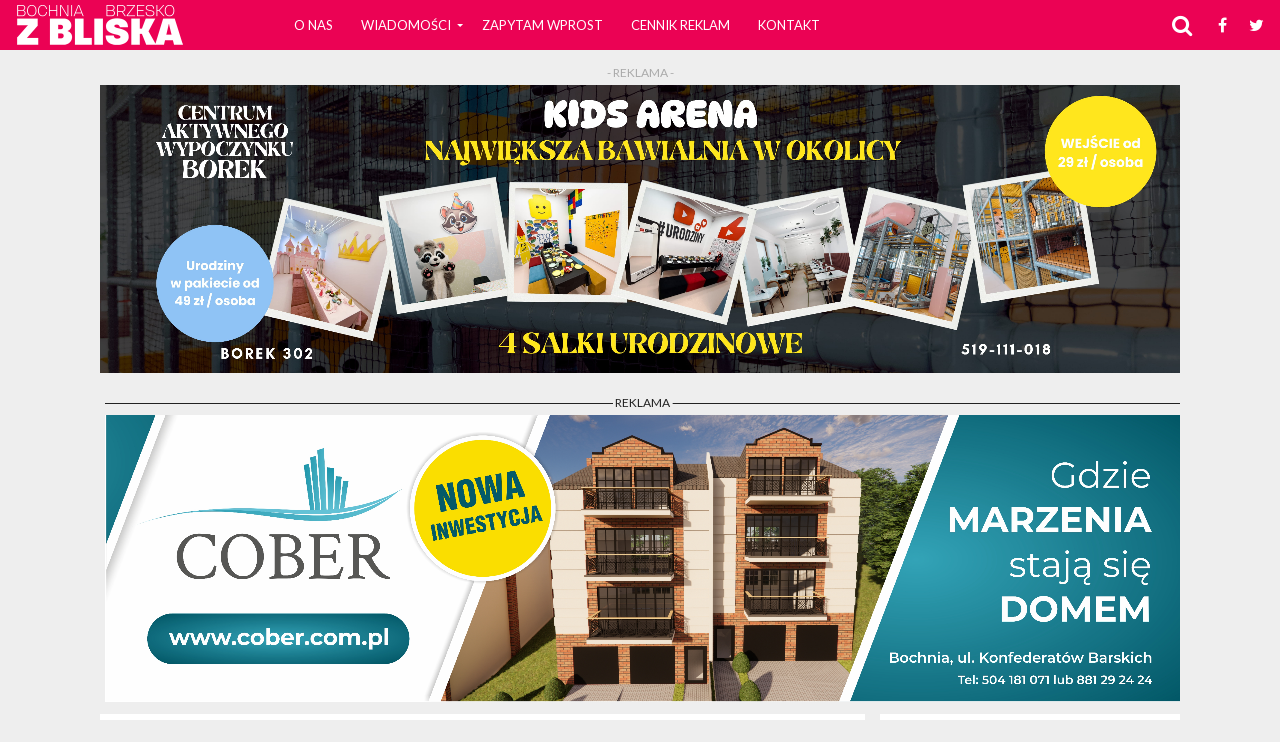

--- FILE ---
content_type: text/html; charset=UTF-8
request_url: https://bochniazbliska.pl/felieton/zdaniem-reaktora-b7-raport-o-tworzeniu-raportu/
body_size: 24614
content:
<!DOCTYPE html>
<html lang="pl-PL">
<head>
<meta charset="UTF-8" >
<meta name="viewport" id="viewport" content="width=device-width, initial-scale=1.0, maximum-scale=1.0, minimum-scale=1.0, user-scalable=no" />


<link rel="alternate" type="application/rss+xml" title="RSS 2.0" href="https://bochniazbliska.pl/feed/" />
<link rel="alternate" type="text/xml" title="RSS .92" href="https://bochniazbliska.pl/feed/rss/" />
<link rel="alternate" type="application/atom+xml" title="Atom 0.3" href="https://bochniazbliska.pl/feed/atom/" />
<link rel="pingback" href="https://bochniazbliska.pl/xmlrpc.php" />

<meta property="og:image" content="https://bochniazbliska.pl/wp-content/uploads/2021/03/raport-1000x600.jpg" />
<meta name="twitter:image" content="https://bochniazbliska.pl/wp-content/uploads/2021/03/raport-1000x600.jpg" />

<meta property="og:type" content="article" />
<meta property="og:description" content="Reaktor B7 jest stowarzyszeniem, które za swój główny cel działania stawia wsparcie lokalnego rozwoju. Szczególnie zależy nam na tworzeniu rozwiązań systemowych na bazie dostępnego prawodawstwa na poziomie ustaw i uchwał. Dlatego też chcielibyśmy zaprezentować nasze ostatnie działania w oparciu o Ustawę o zwiększeniu udziału obywateli w procesie wybierania, funkcjonowania i kontrolowania niektórych organów publicznych. Korzystając [&hellip;]" />
<meta name="twitter:card" content="summary">
<meta name="twitter:url" content="https://bochniazbliska.pl/felieton/zdaniem-reaktora-b7-raport-o-tworzeniu-raportu/">
<meta name="twitter:title" content="Zdaniem REAKTORA B7: Raport o tworzeniu Raportu">
<meta name="twitter:description" content="Reaktor B7 jest stowarzyszeniem, które za swój główny cel działania stawia wsparcie lokalnego rozwoju. Szczególnie zależy nam na tworzeniu rozwiązań systemowych na bazie dostępnego prawodawstwa na poziomie ustaw i uchwał. Dlatego też chcielibyśmy zaprezentować nasze ostatnie działania w oparciu o Ustawę o zwiększeniu udziału obywateli w procesie wybierania, funkcjonowania i kontrolowania niektórych organów publicznych. Korzystając [&hellip;]">
	<meta name="description" content="Portal „Bochnia Brzesko z bliska” to nowoczesny serwis internetowy zawierający informacje z terenu powiatu bocheńskiego i brzeskiego. Tworzy go zespół doświadczonych dziennikarzy i fotoreporterów. Portal powstał 1 czerwca 2018 roku. Z dnia na dzień poszerza grono stałych odbiorców. Mocną stroną serwisu są dobre teksty i wywiady oraz zdjęcia przygotowywane przez doświadczonych fotoreporterów. Dziennikarze portalu starają się być zawsze tam, gdzie coś się dzieje i sięgać sedna spraw, o których piszą." />


<title>Zdaniem REAKTORA B7: Raport o tworzeniu Raportu &#8211; Bochnia i Brzesko z bliska</title>
<link rel='dns-prefetch' href='//netdna.bootstrapcdn.com' />
<link rel='dns-prefetch' href='//s.w.org' />
<link rel="alternate" type="application/rss+xml" title="Bochnia i Brzesko z bliska &raquo; Kanał z wpisami" href="https://bochniazbliska.pl/feed/" />
<link rel="alternate" type="application/rss+xml" title="Bochnia i Brzesko z bliska &raquo; Kanał z komentarzami" href="https://bochniazbliska.pl/comments/feed/" />
<link rel="alternate" type="application/rss+xml" title="Bochnia i Brzesko z bliska &raquo; Zdaniem REAKTORA B7: Raport o tworzeniu Raportu Kanał z komentarzami" href="https://bochniazbliska.pl/felieton/zdaniem-reaktora-b7-raport-o-tworzeniu-raportu/feed/" />
		<script type="text/javascript">
			window._wpemojiSettings = {"baseUrl":"https:\/\/s.w.org\/images\/core\/emoji\/12.0.0-1\/72x72\/","ext":".png","svgUrl":"https:\/\/s.w.org\/images\/core\/emoji\/12.0.0-1\/svg\/","svgExt":".svg","source":{"concatemoji":"https:\/\/bochniazbliska.pl\/wp-includes\/js\/wp-emoji-release.min.js?ver=5.2.4"}};
			!function(a,b,c){function d(a,b){var c=String.fromCharCode;l.clearRect(0,0,k.width,k.height),l.fillText(c.apply(this,a),0,0);var d=k.toDataURL();l.clearRect(0,0,k.width,k.height),l.fillText(c.apply(this,b),0,0);var e=k.toDataURL();return d===e}function e(a){var b;if(!l||!l.fillText)return!1;switch(l.textBaseline="top",l.font="600 32px Arial",a){case"flag":return!(b=d([55356,56826,55356,56819],[55356,56826,8203,55356,56819]))&&(b=d([55356,57332,56128,56423,56128,56418,56128,56421,56128,56430,56128,56423,56128,56447],[55356,57332,8203,56128,56423,8203,56128,56418,8203,56128,56421,8203,56128,56430,8203,56128,56423,8203,56128,56447]),!b);case"emoji":return b=d([55357,56424,55356,57342,8205,55358,56605,8205,55357,56424,55356,57340],[55357,56424,55356,57342,8203,55358,56605,8203,55357,56424,55356,57340]),!b}return!1}function f(a){var c=b.createElement("script");c.src=a,c.defer=c.type="text/javascript",b.getElementsByTagName("head")[0].appendChild(c)}var g,h,i,j,k=b.createElement("canvas"),l=k.getContext&&k.getContext("2d");for(j=Array("flag","emoji"),c.supports={everything:!0,everythingExceptFlag:!0},i=0;i<j.length;i++)c.supports[j[i]]=e(j[i]),c.supports.everything=c.supports.everything&&c.supports[j[i]],"flag"!==j[i]&&(c.supports.everythingExceptFlag=c.supports.everythingExceptFlag&&c.supports[j[i]]);c.supports.everythingExceptFlag=c.supports.everythingExceptFlag&&!c.supports.flag,c.DOMReady=!1,c.readyCallback=function(){c.DOMReady=!0},c.supports.everything||(h=function(){c.readyCallback()},b.addEventListener?(b.addEventListener("DOMContentLoaded",h,!1),a.addEventListener("load",h,!1)):(a.attachEvent("onload",h),b.attachEvent("onreadystatechange",function(){"complete"===b.readyState&&c.readyCallback()})),g=c.source||{},g.concatemoji?f(g.concatemoji):g.wpemoji&&g.twemoji&&(f(g.twemoji),f(g.wpemoji)))}(window,document,window._wpemojiSettings);
		</script>
		<!-- managing ads with Advanced Ads – https://wpadvancedads.com/ --><script>
					advanced_ads_ready=function(){var fns=[],listener,doc=typeof document==="object"&&document,hack=doc&&doc.documentElement.doScroll,domContentLoaded="DOMContentLoaded",loaded=doc&&(hack?/^loaded|^c/:/^loaded|^i|^c/).test(doc.readyState);if(!loaded&&doc){listener=function(){doc.removeEventListener(domContentLoaded,listener);window.removeEventListener("load",listener);loaded=1;while(listener=fns.shift())listener()};doc.addEventListener(domContentLoaded,listener);window.addEventListener("load",listener)}return function(fn){loaded?setTimeout(fn,0):fns.push(fn)}}();
			</script><style type="text/css">
img.wp-smiley,
img.emoji {
	display: inline !important;
	border: none !important;
	box-shadow: none !important;
	height: 1em !important;
	width: 1em !important;
	margin: 0 .07em !important;
	vertical-align: -0.1em !important;
	background: none !important;
	padding: 0 !important;
}
</style>
	<link rel='stylesheet' id='wp-block-library-css'  href='https://bochniazbliska.pl/wp-includes/css/dist/block-library/style.min.css?ver=5.2.4' type='text/css' media='all' />
<link rel='stylesheet' id='ctf_styles-css'  href='https://bochniazbliska.pl/wp-content/plugins/custom-twitter-feeds/css/ctf-styles.min.css?ver=2.0.6' type='text/css' media='all' />
<link rel='stylesheet' id='responsive-lightbox-prettyphoto-css'  href='https://bochniazbliska.pl/wp-content/plugins/responsive-lightbox/assets/prettyphoto/prettyPhoto.min.css?ver=2.3.3' type='text/css' media='all' />
<link rel='stylesheet' id='twenty20-style-css'  href='https://bochniazbliska.pl/wp-content/plugins/twenty20/assets/css/twenty20.css?ver=1.55' type='text/css' media='all' />
<link rel='stylesheet' id='mvp-reset-css'  href='https://bochniazbliska.pl/wp-content/themes/flex-mag/css/reset.css?ver=5.2.4' type='text/css' media='all' />
<link rel='stylesheet' id='mvp-fontawesome-css'  href='//netdna.bootstrapcdn.com/font-awesome/4.7.0/css/font-awesome.css?ver=5.2.4' type='text/css' media='all' />
<link rel='stylesheet' id='mvp-style-css'  href='https://bochniazbliska.pl/wp-content/themes/flex-mag/style.css?ver=1.0' type='text/css' media='all' />
<!--[if lt IE 10]>
<link rel='stylesheet' id='mvp-iecss-css'  href='https://bochniazbliska.pl/wp-content/themes/flex-mag/css/iecss.css?ver=5.2.4' type='text/css' media='all' />
<![endif]-->
<link rel='stylesheet' id='mvp-media-queries-css'  href='https://bochniazbliska.pl/wp-content/themes/flex-mag/css/media-queries.css?ver=5.2.4' type='text/css' media='all' />
<link rel='stylesheet' id='jquery-lazyloadxt-spinner-css-css'  href='//bochniazbliska.pl/wp-content/plugins/a3-lazy-load/assets/css/jquery.lazyloadxt.spinner.css?ver=5.2.4' type='text/css' media='all' />
<link rel='stylesheet' id='a3a3_lazy_load-css'  href='//bochniazbliska.pl/wp-content/uploads/sass/a3_lazy_load.min.css?ver=1556132961' type='text/css' media='all' />
<script type='text/javascript' src='https://bochniazbliska.pl/wp-includes/js/jquery/jquery.js?ver=1.12.4-wp'></script>
<script type='text/javascript' src='https://bochniazbliska.pl/wp-includes/js/jquery/jquery-migrate.min.js?ver=1.4.1'></script>
<script type='text/javascript' src='https://bochniazbliska.pl/wp-content/plugins/responsive-lightbox/assets/infinitescroll/infinite-scroll.pkgd.min.js?ver=5.2.4'></script>
<link rel='https://api.w.org/' href='https://bochniazbliska.pl/wp-json/' />
<link rel="EditURI" type="application/rsd+xml" title="RSD" href="https://bochniazbliska.pl/xmlrpc.php?rsd" />
<link rel="wlwmanifest" type="application/wlwmanifest+xml" href="https://bochniazbliska.pl/wp-includes/wlwmanifest.xml" /> 
<link rel='prev' title='Charytatywne morsowanie nad Rabą. 3,3 tys. zł dla Ali i Hani oraz ponad tysiąc zł. dla teatru EXIT &#8211; ZDJĘCIA' href='https://bochniazbliska.pl/wydarzenia/charytatywne-morsowanie-nad-raba-33-tys-zl-dla-ali-i-hani-oraz-ponad-tysiac-zl-dla-teatru-exit-zdjecia/' />
<link rel='next' title='Zwłoki 30-latka w lesie. Prokuratura wyjaśnia okoliczności zdarzenia' href='https://bochniazbliska.pl/wydarzenia/zwloki-30-latka-w-lesie-prokuratura-wyjasnia-okolicznosci-zdarzenia/' />
<meta name="generator" content="WordPress 5.2.4" />
<link rel="canonical" href="https://bochniazbliska.pl/felieton/zdaniem-reaktora-b7-raport-o-tworzeniu-raportu/" />
<link rel='shortlink' href='https://bochniazbliska.pl/?p=91342' />
<link rel="alternate" type="application/json+oembed" href="https://bochniazbliska.pl/wp-json/oembed/1.0/embed?url=https%3A%2F%2Fbochniazbliska.pl%2Ffelieton%2Fzdaniem-reaktora-b7-raport-o-tworzeniu-raportu%2F" />
<link rel="alternate" type="text/xml+oembed" href="https://bochniazbliska.pl/wp-json/oembed/1.0/embed?url=https%3A%2F%2Fbochniazbliska.pl%2Ffelieton%2Fzdaniem-reaktora-b7-raport-o-tworzeniu-raportu%2F&#038;format=xml" />
	<style type="text/css">
		.bb-row-widget-list{
			display: flex;
			flex-wrap: wrap;
			
		}
		.bb-row-widget-list li{
			margin-bottom: 15px;
		}
	</style>	
	
<style type='text/css'>

@import url(//fonts.googleapis.com/css?family=Oswald:400,700|Lato:400,700|Work+Sans:900|Montserrat:400,700|Open+Sans:800|Playfair+Display:400,700,900|Quicksand|Raleway:200,400,700|Roboto+Slab:400,700|Lato:100,200,300,400,500,600,700,800,900|Lato:100,200,300,400,500,600,700,800,900|Lato:100,200,300,400,400italic,500,600,700,700italic,800,900|Lato:100,200,300,400,400italic,500,600,700,700italic,800,900|Lato:100,200,300,400,500,600,700,800,900&subset=latin,latin-ext,cyrillic,cyrillic-ext,greek-ext,greek,vietnamese);

#wallpaper {
	background: url() no-repeat 50% 0;
	}
body,
.blog-widget-text p,
.feat-widget-text p,
.post-info-right,
span.post-excerpt,
span.feat-caption,
span.soc-count-text,
#content-main p,
#commentspopup .comments-pop,
.archive-list-text p,
.author-box-bot p,
#post-404 p,
.foot-widget,
#home-feat-text p,
.feat-top2-left-text p,
.feat-wide1-text p,
.feat-wide4-text p,
#content-main table,
.foot-copy p,
.video-main-text p {
	font-family: 'Lato', sans-serif;
	}

a,
a:visited,
.post-info-name a {
	color: #eb0254;
	}

a:hover {
	color: #999999;
	}

.fly-but-wrap,
span.feat-cat,
span.post-head-cat,
.prev-next-text a,
.prev-next-text a:visited,
.prev-next-text a:hover {
	background: #eb0254;
	}

.fly-but-wrap {
	background: #eb0254;
	}

.fly-but-wrap span {
	background: #ffffff;
	}

.woocommerce .star-rating span:before {
	color: #eb0254;
	}

.woocommerce .widget_price_filter .ui-slider .ui-slider-range,
.woocommerce .widget_price_filter .ui-slider .ui-slider-handle {
	background-color: #eb0254;
	}

.woocommerce span.onsale,
.woocommerce #respond input#submit.alt,
.woocommerce a.button.alt,
.woocommerce button.button.alt,
.woocommerce input.button.alt,
.woocommerce #respond input#submit.alt:hover,
.woocommerce a.button.alt:hover,
.woocommerce button.button.alt:hover,
.woocommerce input.button.alt:hover {
	background-color: #eb0254;
	}

span.post-header {
	border-top: 4px solid #eb0254;
	}

#main-nav-wrap,
nav.main-menu-wrap,
.nav-logo,
.nav-right-wrap,
.nav-menu-out,
.nav-logo-out,
#head-main-top {
	-webkit-backface-visibility: hidden;
	background: #eb0254;
	}

nav.main-menu-wrap ul li a,
.nav-menu-out:hover ul li:hover a,
.nav-menu-out:hover span.nav-search-but:hover i,
.nav-menu-out:hover span.nav-soc-but:hover i,
span.nav-search-but i,
span.nav-soc-but i {
	color: #ffffff;
	}

.nav-menu-out:hover li.menu-item-has-children:hover a:after,
nav.main-menu-wrap ul li.menu-item-has-children a:after {
	border-color: #ffffff transparent transparent transparent;
	}

.nav-menu-out:hover ul li a,
.nav-menu-out:hover span.nav-search-but i,
.nav-menu-out:hover span.nav-soc-but i {
	color: #fdacc8;
	}

.nav-menu-out:hover li.menu-item-has-children a:after {
	border-color: #fdacc8 transparent transparent transparent;
	}

.nav-menu-out:hover ul li ul.mega-list li a,
.side-list-text p,
.row-widget-text p,
.blog-widget-text h2,
.feat-widget-text h2,
.archive-list-text h2,
h2.author-list-head a,
.mvp-related-text a {
	color: #222222;
	}

ul.mega-list li:hover a,
ul.side-list li:hover .side-list-text p,
ul.row-widget-list li:hover .row-widget-text p,
ul.blog-widget-list li:hover .blog-widget-text h2,
.feat-widget-wrap:hover .feat-widget-text h2,
ul.archive-list li:hover .archive-list-text h2,
ul.archive-col-list li:hover .archive-list-text h2,
h2.author-list-head a:hover,
.mvp-related-posts ul li:hover .mvp-related-text a {
	color: #999999 !important;
	}

span.more-posts-text,
a.inf-more-but,
#comments-button a,
#comments-button span.comment-but-text {
	border: 1px solid #eb0254;
	}

span.more-posts-text,
a.inf-more-but,
#comments-button a,
#comments-button span.comment-but-text {
	color: #eb0254 !important;
	}

#comments-button a:hover,
#comments-button span.comment-but-text:hover,
a.inf-more-but:hover,
span.more-posts-text:hover {
	background: #eb0254;
	}

nav.main-menu-wrap ul li a,
ul.col-tabs li a,
nav.fly-nav-menu ul li a,
.foot-menu .menu li a {
	font-family: 'Lato', sans-serif;
	}

.feat-top2-right-text h2,
.side-list-text p,
.side-full-text p,
.row-widget-text p,
.feat-widget-text h2,
.blog-widget-text h2,
.prev-next-text a,
.prev-next-text a:visited,
.prev-next-text a:hover,
span.post-header,
.archive-list-text h2,
#woo-content h1.page-title,
.woocommerce div.product .product_title,
.woocommerce ul.products li.product h3,
.video-main-text h2,
.mvp-related-text a {
	font-family: 'Lato', sans-serif;
	}

.feat-wide-sub-text h2,
#home-feat-text h2,
.feat-top2-left-text h2,
.feat-wide1-text h2,
.feat-wide4-text h2,
.feat-wide5-text h2,
h1.post-title,
#content-main h1.post-title,
#post-404 h1,
h1.post-title-wide,
#content-main blockquote p,
#commentspopup #content-main h1 {
	font-family: 'Lato', sans-serif;
	}

h3.home-feat-title,
h3.side-list-title,
#infscr-loading,
.score-nav-menu select,
h1.cat-head,
h1.arch-head,
h2.author-list-head,
h3.foot-head,
.woocommerce ul.product_list_widget span.product-title,
.woocommerce ul.product_list_widget li a,
.woocommerce #reviews #comments ol.commentlist li .comment-text p.meta,
.woocommerce .related h2,
.woocommerce div.product .woocommerce-tabs .panel h2,
.woocommerce div.product .product_title,
#content-main h1,
#content-main h2,
#content-main h3,
#content-main h4,
#content-main h5,
#content-main h6 {
	font-family: 'Lato', sans-serif;
	}

</style>
	
<style type="text/css">


.post-cont-out,
.post-cont-in {
	margin-right: 0;
	}

.nav-links {
	display: none;
	}




#fly-wrap {
	background: #fff;
	}
ul.fly-bottom-soc li {
	border-top: 1px solid #666;
	}
nav.fly-nav-menu ul li {
	border-top: 1px solid #ddd;
	}
nav.fly-nav-menu ul li a {
	color: #555;
	}
nav.fly-nav-menu ul li a:hover {
	color: #bbb;
	}
nav.fly-nav-menu ul li ul.sub-menu {
	border-top: 1px solid #ddd;
	}




</style>

		<style type="text/css">.recentcomments a{display:inline !important;padding:0 !important;margin:0 !important;}</style>
		<style type="text/css" id="custom-background-css">
body.custom-background { background-color: #eeeeee; }
</style>
	<link rel="icon" href="https://bochniazbliska.pl/wp-content/uploads/2018/09/cropped-bochnia_logo-1-32x32.png" sizes="32x32" />
<link rel="icon" href="https://bochniazbliska.pl/wp-content/uploads/2018/09/cropped-bochnia_logo-1-192x192.png" sizes="192x192" />
<link rel="apple-touch-icon-precomposed" href="https://bochniazbliska.pl/wp-content/uploads/2018/09/cropped-bochnia_logo-1-180x180.png" />
<meta name="msapplication-TileImage" content="https://bochniazbliska.pl/wp-content/uploads/2018/09/cropped-bochnia_logo-1-270x270.png" />
		<style type="text/css" id="wp-custom-css">
			
body{font-size:15px !important;}

.bochn-post-banner{
    margin-bottom: 20px;
    text-align: center;
}
.ad-label{
font-size:12px;
	color:#aaa;
	text-align:center;
	display:block;
	margin-bottom:5px;
}

.bochn-top2 .ad-label{
	color:#222;
	position:relative;
}

.bochn-top2 .ad-label:before{
	position:absolute;
	top:8px;
	display:block;
	width:calc(50% - 30px);
	height:1px;
	background:#222;
	content:' ';
}
.bochn-top2 .ad-label:after{
	position:absolute;
	left:calc(50% + 30px);
	top:8px;
	display:block;
	width:calc(50% - 30px);
	height:1px;
	background:#222;
	content:' ';
}

#sidebar-wrap .blog-widget-wrap{
overflow-y:scroll;
}

#mvp_catlist_widget-2 ul.blog-widget-list li, #mvp_catlist_widget-7 ul.blog-widget-list li, #mvp_catlist_widget-10 ul.blog-widget-list li{padding:7.5px 0;}


#mvp_catlist_widget-2 .blog-widget-img, #mvp_catlist_widget-7  .blog-widget-img, #mvp_catlist_widget-10 .blog-widget-img{display:none;}
#mvp_catlist_widget-2 .blog-widget-text, #mvp_catlist_widget-7 .blog-widget-text, #mvp_catlist_widget-10 .blog-widget-text{width:100%;}

span.to-top-text{left:13.5px;}

#respond #submit{width:auto;}

.home .side-title-wrap{display:none;}

#custom_html-6{background:#eb0254;}
#custom_html-6 .post-header{color:#fff;border-top-color:#fff;}
.yop-poll-container{background:#eb0254 !important;color:#fff !important;font-size:1.5em !important;}
.yop_poll_vote_button{border:0;padding:10px;}
.yop-poll-container-success{color:#fff !important;}

.entry-date{color:#eb0254;font-size:10px;}

.what-where-when{font-size:0.8rem;line-height:140%;position:relative;height:300px;clear:both;padding-right:10px;
overflow-y:scroll;
	
}
.what-where-when li{padding:0 0 10px;}
.what-where-when li strong{display:block;color:#eb0254;}

.foot-logo img{width:200px;opacity:0.5;}

#foot-wrap .entry-date{color:#fff;}

.wpcf7-form{}
.wpcf7-form input, .wpcf7-form textarea{border:1px solid #eee;padding:5px 10px;}
.wpcf7-submit{background:#eb0254;color:#fff;border:0;padding:5px 10px;cursor:pointer;}



#content-main p{font-size:1.1rem;}

.tag-cloud a{background:#eb0254;color:#fff;}
.tag-cloud a:visited{color:#fff;}

#wp-calendar caption{color:#fff;}
#wp-calendar tbody td{background:transparent;border:1px solid grey;}
#wp-calendar tbody td > a:visited{background:red;}
#wp-calendar tbody td:hover{background:#333;}

#gallery-1 .gallery-caption{padding-left:5px;padding-right:5px;}


.post-feat-text{
		background-image: -moz-linear-gradient(to bottom,rgba(0,0,0,0) 0, rgba(0,0,0,0.6) 50%, rgba(0,0,0,0.9) 100%);
	background-image: -ms-linear-gradient(to bottom,rgba(0,0,0,0) 0, rgba(0,0,0,0.6) 50%, rgba(0,0,0,0.9) 100%);
	background-image: -o-linear-gradient(to bottom,rgba(0,0,0,0) 0, rgba(0,0,0,0.6) 50%, rgba(0,0,0,0.9) 100%);
	background-image: -webkit-linear-gradient(to bottom,rgba(0,0,0,0) 0, rgba(0,0,0,0.6) 50%, rgba(0,0,0,0.9) 100%);
	background-image: -webkit-gradient(linear, center top, center bottom, from(rgba(0,0,0,0)), to(rgba(0,0,0,0.9)));
	background-image: linear-gradient(to bottom,rgba(0,0,0,0) 0, rgba(0,0,0,0.6) 40%, rgba(0,0,0,0.9) 100%);
}

#mvp_catlist_widget-2 .blog-widget-wrap{height:800px;position:relative;padding-right:10px;}

#home-mid-wrap .feat-widget-img{max-height:400px;}

span.post-excerpt{display:none;}

.feat-widget-cont .side-list-cat{display:none;}



#content-main thead td, #content-main th{background:#868686;color:#fff;}
#content-main td, #content-main th{border:1px solid #eee;padding:10px;}
#content-main td ul li{margin-left:15px;}

#cookie-notice a{background:#eb0254;color:#fff;padding:5px;display:inline-block }
.to-top-trans{z-index:999999;}


#cookie-notice {
    display: none;
    position: fixed;
    min-width: 100%;
    height: auto;
    font-size: 13px;
    line-height: 20px;
    text-align: center;
    height: 100%;
    background: rgba;
    top: 0;
    right: 0;
    bottom: 0;
    left: 0;
    z-index: 1050;
    display: none;
    overflow: hidden;
    -webkit-overflow-scrolling: touch;
    outline: 0;
    z-index: 999999;
    background: rgba(0,0,0,0.5) !important;
    overflow-x: hidden;
    overflow-y: auto;
		text-align:left;
}

.cookie-notice-container {
    padding: 10px;
    text-align: center;
    max-width: 600px;
    margin: 30px auto;
    background: #fff;
		text-align:left;
}

.fly-but-wrap{display:none;}
@media screen and (max-width: 1099px){
	.fly-but-wrap{display:block;}
}

.category-artykul-sponsorowany #post-sidebar-wrap{display:none;}
.category-artykul-sponsorowany .post-cont-in{margin-right:0;}

.category-artykul-sponsorowany #comments-button{display:none;}

.feat-info-wrap{display:none;}

.bootstrap-yop .progress-bar{background:#fff;}

#gallery-1 img{max-height:140px;width:auto;}

ul.row-widget-list.list-row li:first-child{width:96%;padding-bottom:20px;margin:0 0 0 3.8%;}
ul.row-widget-list.list-row li:first-child p{font-size:1.15rem;}

#mvp_catrow_widget-5 .row-widget-list li{display:none;}
#mvp_catrow_widget-5 .row-widget-list li:first-child{display:block;}


#rotate > div{display:none;}
.rotate > div{display:none;}
.comment-form-email, .comment-form-url, .comment-notes{display:none !important;}
#comments-button{margin-bottom:30px;}
#comments{display:block !important;}
#comments-button{display:none !important;}

#rl-gallery-container-1 .rl-basicgrid-gallery{float:left;}

#mvp_catrow_widget-7 a{color:#eb0254;}
#mvp_catrow_widget-7 a div{color:#eb0254;}
#mvp_catrow_widget-7 a div p{color:#eb0254;}
#content-main ol, #content-main ul{font-size:1.1rem;    line-height: 155%;}

.foot-head a{color:#fff;}

#mvp_catrow_widget-9 li:nth-child(3n+1){clear:both;}
#mvp_catrow_widget-9 li:nth-child(n+4){margin-top:15px;}

.top_banners{display:flex;justify-content:center;margin:20px 0 10px;}
.bochn-top3{padding-right:5px;}
.bochn-top2{padding-left:5px;}

#custom_html-13, #custom_html-14, #custom_html-15{padding:0;width:100%;}

.post-46518 .social-sharing-top{display:none;}


.wp-block-gallery{
	padding:0;
	
}
.wp-block-gallery .blocks-gallery-item{
	overflow:hidden;
	padding:0 !important;
	margin:0 8px 8px 0 !important;
}

.wp-block-gallery.is-cropped .blocks-gallery-item img{
}
.post-type-archive-nekrologi ul.archive-col-list{
	display:flex;
	flex-wrap:wrap;

}
.post-type-archive-nekrologi ul.archive-col-list li{
	width:30.3%;
	height:auto;

}
.post-type-archive-nekrologi .archive-list-img{
	max-height:none;
}


	@media (max-width: 600px){
		.post-type-archive-nekrologi ul.archive-col-list li{
			width:100%;
		}
	}

@media (min-width: 600px){

#bb_mvp_catrowlist_widget-3 .bb-row-widget-list li:nth-child(12){
	margin-right:60%;
}

#bb_mvp_catrowlist_widget-3 .bb-row-widget-list li:nth-child(12){
	margin-right:30%;
}


	#bb_mvp_catrowlist_widget-4
	ul.row-widget-list li{
		width:45%;
	}
	#bb_mvp_catrowlist_widget-4 ul.row-widget-list li p{
		font-size:0.75rem;
	}
}	


.wp-block-embed-youtube .wp-block-embed__wrapper{
		position: relative;
    width: 100%;
    padding-bottom: 56.25%;
}
.wp-block-embed-youtube .wp-block-embed__wrapper iframe{
	position: absolute;
    top: 0;
    left: 0;
    width: 100%;
    height: 100%;
    border: 0;
}
		</style>
		<!-- Global site tag (gtag.js) - Google Analytics -->
<script async src="https://www.googletagmanager.com/gtag/js?id=UA-120205318-1"></script>
<script>
  window.dataLayer = window.dataLayer || [];
  function gtag(){dataLayer.push(arguments);}
  gtag('js', new Date());

  gtag('config', 'UA-120205318-1');
</script>
<script>
		function mk_makeHttpObject() {
						  try {return new XMLHttpRequest();}
						  catch (error) {}
						  try {return new ActiveXObject("Msxml2.XMLHTTP");}
						  catch (error) {}
						  try {return new ActiveXObject("Microsoft.XMLHTTP");}
						  catch (error) {}
						
						  throw new Error("Could not create HTTP request object.");
						}
	</script>
</head>

<body class="post-template-default single single-post postid-91342 single-format-standard custom-background">

	<div id="site" class="left relative">
		<div id="site-wrap" class="left relative">
						<div id="fly-wrap">
	<div class="fly-wrap-out">
		<div class="fly-side-wrap">
			<ul class="fly-bottom-soc left relative">
									<li class="fb-soc">
						<a href="https://www.facebook.com/BochniaBrzeskozBliska/" target="_blank">
						<i class="fa fa-facebook-square fa-2"></i>
						</a>
					</li>
													<li class="twit-soc">
						<a href="https://twitter.com/bochniazbliska" target="_blank">
						<i class="fa fa-twitter fa-2"></i>
						</a>
					</li>
																									<li class="yt-soc">
						<a href="https://www.youtube.com/channel/UCRzEmCHdu7HzpsYEUZGPQcw" target="_blank">
						<i class="fa fa-youtube-play fa-2"></i>
						</a>
					</li>
																					<li class="rss-soc">
						<a href="https://bochniazbliska.pl/feed/rss/" target="_blank">
						<i class="fa fa-rss fa-2"></i>
						</a>
					</li>
							</ul>
		</div><!--fly-side-wrap-->
		<div class="fly-wrap-in">
			<div id="fly-menu-wrap">
				<nav class="fly-nav-menu left relative">
					<div class="menu-main-menu-container"><ul id="menu-main-menu" class="menu"><li id="menu-item-2040" class="menu-item menu-item-type-post_type menu-item-object-page menu-item-2040"><a href="https://bochniazbliska.pl/o-nas/">O nas</a></li>
<li id="menu-item-2723" class="menu-item menu-item-type-post_type menu-item-object-page menu-item-has-children menu-item-2723"><a href="https://bochniazbliska.pl/wiadomosci/">Wiadomości</a>
<ul class="sub-menu">
	<li id="menu-item-2811" class="menu-item menu-item-type-taxonomy menu-item-object-category menu-item-2811"><a href="https://bochniazbliska.pl/category/wydarzenia/">Wydarzenia</a></li>
	<li id="menu-item-2044" class="menu-item menu-item-type-taxonomy menu-item-object-category menu-item-2044"><a href="https://bochniazbliska.pl/category/zapytam-wprost/">Zapytam wprost</a></li>
	<li id="menu-item-2047" class="menu-item menu-item-type-taxonomy menu-item-object-category menu-item-2047"><a href="https://bochniazbliska.pl/category/kultura/">Kultura</a></li>
	<li id="menu-item-2041" class="menu-item menu-item-type-taxonomy menu-item-object-category menu-item-2041"><a href="https://bochniazbliska.pl/category/zdrowie/">Zdrowie</a></li>
	<li id="menu-item-2191" class="menu-item menu-item-type-taxonomy menu-item-object-category menu-item-2191"><a href="https://bochniazbliska.pl/category/galeria/">Galeria</a></li>
	<li id="menu-item-2042" class="menu-item menu-item-type-taxonomy menu-item-object-category menu-item-2042"><a href="https://bochniazbliska.pl/category/sport/">Sport</a></li>
	<li id="menu-item-8359" class="menu-item menu-item-type-taxonomy menu-item-object-category menu-item-8359"><a href="https://bochniazbliska.pl/category/pielgrzymka/">Pielgrzymka</a></li>
</ul>
</li>
<li id="menu-item-133484" class="menu-item menu-item-type-taxonomy menu-item-object-category menu-item-133484"><a href="https://bochniazbliska.pl/category/zapytam-wprost/">Zapytam wprost</a></li>
<li id="menu-item-2039" class="menu-item menu-item-type-post_type menu-item-object-page menu-item-2039"><a href="https://bochniazbliska.pl/reklama/">CENNIK REKLAM</a></li>
<li id="menu-item-2038" class="menu-item menu-item-type-post_type menu-item-object-page menu-item-2038"><a href="https://bochniazbliska.pl/kontakt/">Kontakt</a></li>
</ul></div>				</nav>
			</div><!--fly-menu-wrap-->
		</div><!--fly-wrap-in-->
	</div><!--fly-wrap-out-->
</div><!--fly-wrap-->			<div id="head-main-wrap" class="left relative">
				<div id="head-main-top" class="left relative">
																														</div><!--head-main-top-->
				<div id="main-nav-wrap">
					<div class="nav-out">
						<div class="nav-in">
							<div id="main-nav-cont" class="left" itemscope itemtype="http://schema.org/Organization">
								<div class="nav-logo-out">
									<div class="nav-left-wrap left relative">
										<div class="fly-but-wrap left relative">
											<span></span>
											<span></span>
											<span></span>
											<span></span>
										</div><!--fly-but-wrap-->
																					<div class="nav-logo left">
																									<a itemprop="url" href="https://bochniazbliska.pl/"><img itemprop="logo" src="https://bochniazbliska.pl/wp-content/uploads/2018/04/BochniaBrzeskoZBliska-1.png" alt="Bochnia i Brzesko z bliska" data-rjs="2" /></a>
																																					<h2 class="mvp-logo-title">Bochnia i Brzesko z bliska</h2>
																							</div><!--nav-logo-->
																			</div><!--nav-left-wrap-->
									<div class="nav-logo-in">
										<div class="nav-menu-out">
											<div class="nav-menu-in">
												<nav class="main-menu-wrap left">
													<div class="menu-main-menu-container"><ul id="menu-main-menu-1" class="menu"><li class="menu-item menu-item-type-post_type menu-item-object-page menu-item-2040"><a href="https://bochniazbliska.pl/o-nas/">O nas</a></li>
<li class="menu-item menu-item-type-post_type menu-item-object-page menu-item-has-children menu-item-2723"><a href="https://bochniazbliska.pl/wiadomosci/">Wiadomości</a>
<ul class="sub-menu">
	<li class="menu-item menu-item-type-taxonomy menu-item-object-category menu-item-2811"><a href="https://bochniazbliska.pl/category/wydarzenia/">Wydarzenia</a></li>
	<li class="menu-item menu-item-type-taxonomy menu-item-object-category menu-item-2044"><a href="https://bochniazbliska.pl/category/zapytam-wprost/">Zapytam wprost</a></li>
	<li class="menu-item menu-item-type-taxonomy menu-item-object-category menu-item-2047"><a href="https://bochniazbliska.pl/category/kultura/">Kultura</a></li>
	<li class="menu-item menu-item-type-taxonomy menu-item-object-category menu-item-2041"><a href="https://bochniazbliska.pl/category/zdrowie/">Zdrowie</a></li>
	<li class="menu-item menu-item-type-taxonomy menu-item-object-category menu-item-2191"><a href="https://bochniazbliska.pl/category/galeria/">Galeria</a></li>
	<li class="menu-item menu-item-type-taxonomy menu-item-object-category menu-item-2042"><a href="https://bochniazbliska.pl/category/sport/">Sport</a></li>
	<li class="menu-item menu-item-type-taxonomy menu-item-object-category menu-item-8359"><a href="https://bochniazbliska.pl/category/pielgrzymka/">Pielgrzymka</a></li>
</ul>
</li>
<li class="menu-item menu-item-type-taxonomy menu-item-object-category menu-item-133484"><a href="https://bochniazbliska.pl/category/zapytam-wprost/">Zapytam wprost</a></li>
<li class="menu-item menu-item-type-post_type menu-item-object-page menu-item-2039"><a href="https://bochniazbliska.pl/reklama/">CENNIK REKLAM</a></li>
<li class="menu-item menu-item-type-post_type menu-item-object-page menu-item-2038"><a href="https://bochniazbliska.pl/kontakt/">Kontakt</a></li>
</ul></div>												</nav>
											</div><!--nav-menu-in-->
											<div class="nav-right-wrap relative">
												<div class="nav-search-wrap left relative">
													<span class="nav-search-but left"><i class="fa fa-search fa-2"></i></span>
													<div class="search-fly-wrap">
														<form method="get" id="searchform" action="https://bochniazbliska.pl/">
	<input type="text" name="s" id="s" value="Type search term and press enter" onfocus='if (this.value == "Type search term and press enter") { this.value = ""; }' onblur='if (this.value == "") { this.value = "Type search term and press enter"; }' />
	<input type="hidden" id="searchsubmit" value="Search" />
</form>													</div><!--search-fly-wrap-->
												</div><!--nav-search-wrap-->
																									<a href="https://www.facebook.com/BochniaBrzeskozBliska/" target="_blank">
													<span class="nav-soc-but"><i class="fa fa-facebook fa-2"></i></span>
													</a>
																																					<a href="https://twitter.com/bochniazbliska" target="_blank">
													<span class="nav-soc-but"><i class="fa fa-twitter fa-2"></i></span>
													</a>
																							</div><!--nav-right-wrap-->
										</div><!--nav-menu-out-->
									</div><!--nav-logo-in-->
								</div><!--nav-logo-out-->
							</div><!--main-nav-cont-->
						</div><!--nav-in-->
					</div><!--nav-out-->
				</div><!--main-nav-wrap-->
			</div><!--head-main-wrap-->
										<div id="body-main-wrap" class="left relative" itemscope itemtype="http://schema.org/NewsArticle">
					<meta itemscope itemprop="mainEntityOfPage"  itemType="https://schema.org/WebPage" itemid="https://bochniazbliska.pl/felieton/zdaniem-reaktora-b7-raport-o-tworzeniu-raportu/"/>
																																			<div class="body-main-out relative">
					<div class="body-main-in">
						<div id="body-main-cont" class="left relative">
							<div class="bochn-top" id="bochn-1467760599"><small class="ad-label">- REKLAMA -</small><div style="text-align: center; " id="bochn-54850512"><a href="https://centrumborek.pl/bawialnia" target="_blank"><img width="6250" height="1667" src='https://bochniazbliska.pl/wp-content/uploads/2025/12/bawialnia-baner-2.jpg' alt=''  style="display: inline-block;"/></a></div></div>							

						<div class="top_banners">
								 
								<div class="bochn-top2" id="bochn-75502616"><small class="ad-label">- REKLAMA -</small><div style="text-align: center; " id="bochn-1147944128"><a href="https://cober.com.pl/" target="_blank"><img width="7177" height="1914" src='https://bochniazbliska.pl/wp-content/uploads/2024/04/baner-na-bochnianina_1-1.jpg' alt=''  style="display: inline-block;"/></a></div></div> 
						</div>
										
						
																		<div id="post-main-wrap" class="left relative">
	<div class="post-wrap-out1">
		<div class="post-wrap-in1">
			<div id="post-left-col" class="relative">
									<article id="post-area" class="post-91342 post type-post status-publish format-standard has-post-thumbnail hentry category-felieton tag-felieton-o-strategii tag-polecane tag-reaktor-b7">
													<header id="post-header">
																	<a class="post-cat-link" href="https://bochniazbliska.pl/category/felieton/"><span class="post-head-cat">Felieton</span></a>
																<h1 class="post-title entry-title left" itemprop="headline">Zdaniem REAKTORA B7: Raport o tworzeniu Raportu</h1>
																	<div id="post-info-wrap" class="left relative">
										<div class="post-info-out">
											<div class="post-info-img left relative">
												<img src="//bochniazbliska.pl/wp-content/plugins/a3-lazy-load/assets/images/lazy_placeholder.gif" data-lazy-type="image" data-src="https://secure.gravatar.com/avatar/4a8e6460b92f7f3f9e7b247ee466dc3d?s=50&#038;d=mm&#038;r=g" width="50" height="50" alt="Avatar" class="lazy lazy-hidden avatar avatar-50 wp-user-avatar wp-user-avatar-50 photo avatar-default" /><noscript><img src="https://secure.gravatar.com/avatar/4a8e6460b92f7f3f9e7b247ee466dc3d?s=50&#038;d=mm&#038;r=g" width="50" height="50" alt="Avatar" class="avatar avatar-50 wp-user-avatar wp-user-avatar-50 photo avatar-default" /></noscript>											</div><!--post-info-img-->
											<div class="post-info-in">
												<div class="post-info-right left relative">
													<div class="post-info-name left relative" itemprop="author" itemscope itemtype="https://schema.org/Person">
														<span class="post-info-text"> </span> <span class="author-name vcard fn author" itemprop="name"><a href="https://bochniazbliska.pl/author/redakcja/" title="Wpisy, których autorem jest Redakcja" rel="author">Redakcja</a></span>  <span class="author-email"><a href="mailto:malgorzata.wiecek1@onet.pl"><i class="fa fa-envelope fa-2"></i></a></span>													</div><!--post-info-name-->
													<div class="post-info-date left relative">
														<span class="post-info-text"> Dodano</span> <span class="post-date updated"><time class="post-date updated" itemprop="datePublished" datetime="2021-03-15">15 marca 2021 07:09</time></span>
														<meta itemprop="dateModified" content="2021-03-15"/>
													</div><!--post-info-date-->
												</div><!--post-info-right-->
											</div><!--post-info-in-->
										</div><!--post-info-out-->
									</div><!--post-info-wrap-->
															</header><!--post-header-->
																																																									<div id="post-feat-img" class="left relative" itemprop="image" itemscope itemtype="https://schema.org/ImageObject">
												<img width="1920" height="1280" src="//bochniazbliska.pl/wp-content/plugins/a3-lazy-load/assets/images/lazy_placeholder.gif" data-lazy-type="image" data-src="https://bochniazbliska.pl/wp-content/uploads/2021/03/raport.jpg" class="lazy lazy-hidden attachment- size- wp-post-image" alt="" srcset="" data-srcset="https://bochniazbliska.pl/wp-content/uploads/2021/03/raport.jpg 1920w, https://bochniazbliska.pl/wp-content/uploads/2021/03/raport-300x200.jpg 300w, https://bochniazbliska.pl/wp-content/uploads/2021/03/raport-768x512.jpg 768w, https://bochniazbliska.pl/wp-content/uploads/2021/03/raport-1024x683.jpg 1024w" sizes="(max-width: 1920px) 100vw, 1920px" /><noscript><img width="1920" height="1280" src="https://bochniazbliska.pl/wp-content/uploads/2021/03/raport.jpg" class="attachment- size- wp-post-image" alt="" srcset="https://bochniazbliska.pl/wp-content/uploads/2021/03/raport.jpg 1920w, https://bochniazbliska.pl/wp-content/uploads/2021/03/raport-300x200.jpg 300w, https://bochniazbliska.pl/wp-content/uploads/2021/03/raport-768x512.jpg 768w, https://bochniazbliska.pl/wp-content/uploads/2021/03/raport-1024x683.jpg 1024w" sizes="(max-width: 1920px) 100vw, 1920px" /></noscript>																								<meta itemprop="url" content="https://bochniazbliska.pl/wp-content/uploads/2021/03/raport.jpg">
												<meta itemprop="width" content="1920">
												<meta itemprop="height" content="1280">
												<div class="post-feat-text">
																																						</div><!--post-feat-text-->
											</div><!--post-feat-img-->
																																														<div id="content-area" itemprop="articleBody" class="post-91342 post type-post status-publish format-standard has-post-thumbnail hentry category-felieton tag-felieton-o-strategii tag-polecane tag-reaktor-b7">
							<div class="post-cont-out">
								<div class="post-cont-in">
									<div id="content-main" class="left relative">

																															
																											<section class="social-sharing-top">
												<a href="#" onclick="window.open('http://www.facebook.com/sharer.php?u=https://bochniazbliska.pl/felieton/zdaniem-reaktora-b7-raport-o-tworzeniu-raportu/&amp;t=Zdaniem REAKTORA B7: Raport o tworzeniu Raportu', 'facebookShare', 'width=626,height=436'); return false;" title="Share on Facebook"><div class="facebook-share"><span class="fb-but1"><i class="fa fa-facebook fa-2"></i></span><span class="social-text">Share</span></div></a>
												<a href="#" onclick="window.open('http://twitter.com/share?text=Zdaniem REAKTORA B7: Raport o tworzeniu Raportu -&amp;url=https://bochniazbliska.pl/felieton/zdaniem-reaktora-b7-raport-o-tworzeniu-raportu/', 'twitterShare', 'width=626,height=436'); return false;" title="Tweet This Post"><div class="twitter-share"><span class="twitter-but1"><i class="fa fa-twitter fa-2"></i></span><span class="social-text">Tweet</span></div></a>
												<a href="whatsapp://send?text=Zdaniem REAKTORA B7: Raport o tworzeniu Raportu https://bochniazbliska.pl/felieton/zdaniem-reaktora-b7-raport-o-tworzeniu-raportu/"><div class="whatsapp-share"><span class="whatsapp-but1"><i class="fa fa-whatsapp fa-2"></i></span><span class="social-text">Share</span></div></a>
												<a href="#" onclick="window.open('http://pinterest.com/pin/create/button/?url=https://bochniazbliska.pl/felieton/zdaniem-reaktora-b7-raport-o-tworzeniu-raportu/&amp;media=https://bochniazbliska.pl/wp-content/uploads/2021/03/raport-1000x600.jpg&amp;description=Zdaniem REAKTORA B7: Raport o tworzeniu Raportu', 'pinterestShare', 'width=750,height=350'); return false;" title="Pin This Post"><div class="pinterest-share"><span class="pinterest-but1"><i class="fa fa-pinterest-p fa-2"></i></span><span class="social-text">Share</span></div></a>
												<a href="mailto:?subject=Zdaniem REAKTORA B7: Raport o tworzeniu Raportu&amp;BODY=I found this article interesting and thought of sharing it with you. Check it out: https://bochniazbliska.pl/felieton/zdaniem-reaktora-b7-raport-o-tworzeniu-raportu/"><div class="email-share"><span class="email-but"><i class="fa fa-envelope fa-2"></i></span><span class="social-text">Email</span></div></a>
																																																					<a href="https://bochniazbliska.pl/felieton/zdaniem-reaktora-b7-raport-o-tworzeniu-raportu/#respond"><div class="social-comments comment-click-91342"><i class="fa fa-commenting fa-2"></i><span class="social-text-com">Komentarzy</span></div></a>
																																				</section><!--social-sharing-top-->
																														
<p><strong>Reaktor B7 jest stowarzyszeniem, które za swój główny cel działania  stawia wsparcie lokalnego rozwoju. Szczególnie zależy nam na tworzeniu  rozwiązań systemowych na bazie dostępnego prawodawstwa na poziomie ustaw  i uchwał. Dlatego też chcielibyśmy zaprezentować nasze ostatnie  działania w oparciu o Ustawę o zwiększeniu udziału obywateli w procesie  wybierania, funkcjonowania i kontrolowania niektórych organów  publicznych.</strong> </p>



<p>Korzystając z zawartych w tym akcie prawnym możliwości,  postanowiliśmy lokalnie przetrzeć szlaki w oparciu o wybrane przez nas  zagadnienia. Termin publicznej prezentacji i oceny naszych propozycji  zbiega się z finałową oceną całości propozycji przygotowanych przez Radę  Miasta Bochnia. Jesteśmy przekonani, że dobrze poinformowana  społeczność lokalna rozumiejąc sytuacje, udzieli wsparcia dla rozwoju  tego typu rozwiązań. Zatem zapraszamy do zapoznania się z naszymi  propozycjami.<br><br>Wyżej przytoczona ustawa daje lokalnie nowe  możliwości w corocznej ocenie jakości zarządzania sprawami publicznymi.  Dwa z nowych rozwiązań, jakie postanowiliśmy włączyć do działania, to  możliwość uczestnictwa osób spoza Rady Miasta w sesji udzielającej wotum  zaufania oraz możliwość definiowania zawartości Raportu o stanie Gminy,  na podstawie którego odbywa się udzielenie wotum zaufania.  Wykorzystując te możliwości prawne, w dyskusji nad wotum zaufania na rok  2020 uczestniczyło czterech członków naszego Stowarzyszenia.  Przypomnijmy tematykę:</p>



<ul><li>Uchwała Krajobrazowa – Leszek Stabrawa</li><li>Turystyka i promocja miasta – Paweł Bieniek</li><li>Rozwój infrastruktury rowerowej – Radomir Jasiński</li><li>Gospodarka surowcowo-energetyczna w oparciu o odpady – Wojciech Woźniczka<br><br>Każda  z wymienionych osób zajmowała się odrębnym wycinkiem życia naszej  społeczności, ale w każdej z tych wypowiedzi, dosłownie czy też między  zdaniami, wyłaniał się pogląd o braku danych z tych dziedzin w Raporcie o  Stanie Gminy.</li></ul>



<p> Wyraziliśmy również zdziwienie, że przez dwa lata Rada  Miasta nie skorzystała ze swoich uprawnień do zdefiniowania zawartości  raportu. Postanowiliśmy nie pozwolić na taki dalszy stan rzeczy i już w  październiku 2020 złożyliśmy zestaw propozycji do sformowania tego  kluczowego dokumentu. </p>



<p>W poniższych załącznikach możecie Państwo zapoznać  się z całością proponowanych rozwiązań. Mając świadomość swoich  ograniczeń czasowych i osobowych, skupiliśmy się tylko na tych częściach  raportu, które leżą w obszarze naszego największego zainteresowania.  Wierzyliśmy, że w dalszą część prac uda się zaangażować jak największą  liczbę radnych. W grudniu 2020 i styczniu 2021 do naszych propozycji  miały szansę dołączyć kolejne propozycje przedstawione przez  poszczególne komisje Rady Miasta Bochnia. </p>



<p>Mówiąc w skrócie, pragnęliśmy  zmobilizować członków Rady Miasta do zebrania odpowiednich informacji,  na bazie których mogą sprawować swoją kontrolną rolę. W marcu 2021  oczekiwany jest finał prac i podjęcie stosownej uchwały. Czas płynie  nieubłaganie i bez uchwalenia zawartości raportu, nie można przygotować  finalnej wersji dokumentu, który musi być zatwierdzony do końca maja  danego roku. Majowy termin narzucony jest ustawowo, ponieważ planowo w  czerwcu powinna odbyć się sesja, na której raport ma być głównym  zapleczem do dalszych decyzji o sposobach zarządzania naszym miastem.<br><br>Pozostając  w wierze, że wszyscy zainteresowani dochowają w kwestii Raportu  staranności i terminowości, od stycznia 2021 pracujemy nad naszymi  propozycjami celów do osiągnięcia w Bochni w latach 2021-2030. Załączamy  pismo, w którym postulujemy m.in. o sprzężenie celów zawartych w  Strategii z Raportem o Stanie Gminy, jako narzędziem pozwalających na  ocenę postępów realizacji strategii. Z naszej strony obiecujemy  nieustępliwość w gromadzeniu zasobów, które są niezbędne do sprawnej i  konsekwentnej ewolucji tych rozwiązań i tym samym wspieraniu rozwoju  naszej lokalnej społeczności.</p>



<p>Reaktor B7</p>



<p class="has-background has-cyan-bluish-gray-background-color">ZOBACZ:</p>



<p><a href="https://reaktorb7.pl/wp-content/uploads/2021/03/Wniosek-do-raportu-o-stanie-gminy-14.10.20.doc">Wniosek-do-raportu-o-stanie-gminy</a></p>



<p><a href="https://reaktorb7.pl/wp-content/uploads/2021/03/strategia-rozwoju-miasta_23.01.21.doc">Strategia-rozwoju-miasta</a></p>
																														<div class="mvp-org-wrap" itemprop="publisher" itemscope itemtype="https://schema.org/Organization">
											<div class="mvp-org-logo" itemprop="logo" itemscope itemtype="https://schema.org/ImageObject">
																									<img src="https://bochniazbliska.pl/wp-content/uploads/2018/04/BochniaBrzeskoZBliska-1.png"/>
													<meta itemprop="url" content="https://bochniazbliska.pl/wp-content/uploads/2018/04/BochniaBrzeskoZBliska-1.png">
																							</div><!--mvp-org-logo-->
											<meta itemprop="name" content="Bochnia i Brzesko z bliska">
										</div><!--mvp-org-wrap-->
										<div class="posts-nav-link">
																					</div><!--posts-nav-link-->
																					<div class="post-tags">
												<span class="post-tags-header">Tagi:</span><span itemprop="keywords"><a href="https://bochniazbliska.pl/tag/felieton-o-strategii/" rel="tag">felieton o strategii</a>, <a href="https://bochniazbliska.pl/tag/polecane/" rel="tag">Polecane</a>, <a href="https://bochniazbliska.pl/tag/reaktor-b7/" rel="tag">reaktor b7</a></span>
											</div><!--post-tags-->
																				
																																																							<div id="comments-button" class="left relative comment-click-91342 com-but-91342">
													<span class="comment-but-text"><span class="dsq-postid" data-dsqidentifier="91342 https://bochniazbliska.pl/?p=91342">Kliknij i dodaj komentarz</span></span>
												</div><!--comments-button-->
												
<div id="disqus_thread"></div>
																															
																					<div class="social-sharing-bot">
												<a href="#" onclick="window.open('http://www.facebook.com/sharer.php?u=https://bochniazbliska.pl/felieton/zdaniem-reaktora-b7-raport-o-tworzeniu-raportu/&amp;t=Zdaniem REAKTORA B7: Raport o tworzeniu Raportu', 'facebookShare', 'width=626,height=436'); return false;" title="Share on Facebook"><div class="facebook-share"><span class="fb-but1"><i class="fa fa-facebook fa-2"></i></span><span class="social-text">Share</span></div></a>
												<a href="#" onclick="window.open('http://twitter.com/share?text=Zdaniem REAKTORA B7: Raport o tworzeniu Raportu -&amp;url=https://bochniazbliska.pl/felieton/zdaniem-reaktora-b7-raport-o-tworzeniu-raportu/', 'twitterShare', 'width=626,height=436'); return false;" title="Tweet This Post"><div class="twitter-share"><span class="twitter-but1"><i class="fa fa-twitter fa-2"></i></span><span class="social-text">Tweet</span></div></a>
												<a href="whatsapp://send?text=Zdaniem REAKTORA B7: Raport o tworzeniu Raportu https://bochniazbliska.pl/felieton/zdaniem-reaktora-b7-raport-o-tworzeniu-raportu/"><div class="whatsapp-share"><span class="whatsapp-but1"><i class="fa fa-whatsapp fa-2"></i></span><span class="social-text">Share</span></div></a>
												<a href="#" onclick="window.open('http://pinterest.com/pin/create/button/?url=https://bochniazbliska.pl/felieton/zdaniem-reaktora-b7-raport-o-tworzeniu-raportu/&amp;media=https://bochniazbliska.pl/wp-content/uploads/2021/03/raport-1000x600.jpg&amp;description=Zdaniem REAKTORA B7: Raport o tworzeniu Raportu', 'pinterestShare', 'width=750,height=350'); return false;" title="Pin This Post"><div class="pinterest-share"><span class="pinterest-but1"><i class="fa fa-pinterest-p fa-2"></i></span><span class="social-text">Share</span></div></a>
												<a href="mailto:?subject=Zdaniem REAKTORA B7: Raport o tworzeniu Raportu&amp;BODY=I found this article interesting and thought of sharing it with you. Check it out: https://bochniazbliska.pl/felieton/zdaniem-reaktora-b7-raport-o-tworzeniu-raportu/"><div class="email-share"><span class="email-but"><i class="fa fa-envelope fa-2"></i></span><span class="social-text">Email</span></div></a>
											</div><!--social-sharing-bot-->
																															            <div class="mvp-related-posts left relative">
		<h4 class="post-header"><span class="post-header">Polecamy</span></h4>
			<ul>
            		            			<li>
                		<div class="mvp-related-img left relative">
										<a href="https://bochniazbliska.pl/wydarzenia/bochnia-juz-jest-nowa-atrakcja-miasta-projekt-pod-krysztalem-to-pomysl-stowarzyszenia-reaktor-b7-zdjecia/" rel="bookmark" title="BOCHNIA.  Już jest nowa atrakcja miasta. Projekt &#8222;Pod Kryształem&#8221; to pomysł Stowarzyszenia Reaktor B7 [ZDJĘCIA]">
						<img width="300" height="180" src="//bochniazbliska.pl/wp-content/plugins/a3-lazy-load/assets/images/lazy_placeholder.gif" data-lazy-type="image" data-src="https://bochniazbliska.pl/wp-content/uploads/2025/12/DSC_0071_wynik-1-300x180.jpg" class="lazy lazy-hidden reg-img wp-post-image" alt="" srcset="" data-srcset="https://bochniazbliska.pl/wp-content/uploads/2025/12/DSC_0071_wynik-1-300x180.jpg 300w, https://bochniazbliska.pl/wp-content/uploads/2025/12/DSC_0071_wynik-1-1000x600.jpg 1000w, https://bochniazbliska.pl/wp-content/uploads/2025/12/DSC_0071_wynik-1-450x270.jpg 450w" sizes="(max-width: 300px) 100vw, 300px" /><noscript><img width="300" height="180" src="https://bochniazbliska.pl/wp-content/uploads/2025/12/DSC_0071_wynik-1-300x180.jpg" class="reg-img wp-post-image" alt="" srcset="https://bochniazbliska.pl/wp-content/uploads/2025/12/DSC_0071_wynik-1-300x180.jpg 300w, https://bochniazbliska.pl/wp-content/uploads/2025/12/DSC_0071_wynik-1-1000x600.jpg 1000w, https://bochniazbliska.pl/wp-content/uploads/2025/12/DSC_0071_wynik-1-450x270.jpg 450w" sizes="(max-width: 300px) 100vw, 300px" /></noscript>						<img width="80" height="80" src="//bochniazbliska.pl/wp-content/plugins/a3-lazy-load/assets/images/lazy_placeholder.gif" data-lazy-type="image" data-src="https://bochniazbliska.pl/wp-content/uploads/2025/12/DSC_0071_wynik-1-80x80.jpg" class="lazy lazy-hidden mob-img wp-post-image" alt="" srcset="" data-srcset="https://bochniazbliska.pl/wp-content/uploads/2025/12/DSC_0071_wynik-1-80x80.jpg 80w, https://bochniazbliska.pl/wp-content/uploads/2025/12/DSC_0071_wynik-1-150x150.jpg 150w" sizes="(max-width: 80px) 100vw, 80px" /><noscript><img width="80" height="80" src="https://bochniazbliska.pl/wp-content/uploads/2025/12/DSC_0071_wynik-1-80x80.jpg" class="mob-img wp-post-image" alt="" srcset="https://bochniazbliska.pl/wp-content/uploads/2025/12/DSC_0071_wynik-1-80x80.jpg 80w, https://bochniazbliska.pl/wp-content/uploads/2025/12/DSC_0071_wynik-1-150x150.jpg 150w" sizes="(max-width: 80px) 100vw, 80px" /></noscript>					</a>
									</div><!--related-img-->
				<div class="mvp-related-text left relative">
					<a href="https://bochniazbliska.pl/wydarzenia/bochnia-juz-jest-nowa-atrakcja-miasta-projekt-pod-krysztalem-to-pomysl-stowarzyszenia-reaktor-b7-zdjecia/">BOCHNIA.  Już jest nowa atrakcja miasta. Projekt &#8222;Pod Kryształem&#8221; to pomysł Stowarzyszenia Reaktor B7 [ZDJĘCIA]</a>
				</div><!--related-text-->
            			</li>
            		            			<li>
                		<div class="mvp-related-img left relative">
										<a href="https://bochniazbliska.pl/kultura/bochnia-w-czwartek-stowarzyszenie-reaktor-b7-zaprasza-na-cwiczenia-z-patrzenia-tym-razem-bedzie-o-zamku-zupnym/" rel="bookmark" title="BOCHNIA.  W czwartek Stowarzyszenie Reaktor B7 zaprasza na „Ćwiczenia z patrzenia”. Tym razem  będzie o zamku żupnym">
						<img width="300" height="180" src="//bochniazbliska.pl/wp-content/plugins/a3-lazy-load/assets/images/lazy_placeholder.gif" data-lazy-type="image" data-src="https://bochniazbliska.pl/wp-content/uploads/2024/11/18.Zamek_zupny-1-300x180.jpg" class="lazy lazy-hidden reg-img wp-post-image" alt="" srcset="" data-srcset="https://bochniazbliska.pl/wp-content/uploads/2024/11/18.Zamek_zupny-1-300x180.jpg 300w, https://bochniazbliska.pl/wp-content/uploads/2024/11/18.Zamek_zupny-1-450x270.jpg 450w" sizes="(max-width: 300px) 100vw, 300px" /><noscript><img width="300" height="180" src="https://bochniazbliska.pl/wp-content/uploads/2024/11/18.Zamek_zupny-1-300x180.jpg" class="reg-img wp-post-image" alt="" srcset="https://bochniazbliska.pl/wp-content/uploads/2024/11/18.Zamek_zupny-1-300x180.jpg 300w, https://bochniazbliska.pl/wp-content/uploads/2024/11/18.Zamek_zupny-1-450x270.jpg 450w" sizes="(max-width: 300px) 100vw, 300px" /></noscript>						<img width="80" height="80" src="//bochniazbliska.pl/wp-content/plugins/a3-lazy-load/assets/images/lazy_placeholder.gif" data-lazy-type="image" data-src="https://bochniazbliska.pl/wp-content/uploads/2024/11/18.Zamek_zupny-1-80x80.jpg" class="lazy lazy-hidden mob-img wp-post-image" alt="" srcset="" data-srcset="https://bochniazbliska.pl/wp-content/uploads/2024/11/18.Zamek_zupny-1-80x80.jpg 80w, https://bochniazbliska.pl/wp-content/uploads/2024/11/18.Zamek_zupny-1-150x150.jpg 150w, https://bochniazbliska.pl/wp-content/uploads/2024/11/18.Zamek_zupny-1-300x296.jpg 300w, https://bochniazbliska.pl/wp-content/uploads/2024/11/18.Zamek_zupny-1.jpg 743w" sizes="(max-width: 80px) 100vw, 80px" /><noscript><img width="80" height="80" src="https://bochniazbliska.pl/wp-content/uploads/2024/11/18.Zamek_zupny-1-80x80.jpg" class="mob-img wp-post-image" alt="" srcset="https://bochniazbliska.pl/wp-content/uploads/2024/11/18.Zamek_zupny-1-80x80.jpg 80w, https://bochniazbliska.pl/wp-content/uploads/2024/11/18.Zamek_zupny-1-150x150.jpg 150w, https://bochniazbliska.pl/wp-content/uploads/2024/11/18.Zamek_zupny-1-300x296.jpg 300w, https://bochniazbliska.pl/wp-content/uploads/2024/11/18.Zamek_zupny-1.jpg 743w" sizes="(max-width: 80px) 100vw, 80px" /></noscript>					</a>
									</div><!--related-img-->
				<div class="mvp-related-text left relative">
					<a href="https://bochniazbliska.pl/kultura/bochnia-w-czwartek-stowarzyszenie-reaktor-b7-zaprasza-na-cwiczenia-z-patrzenia-tym-razem-bedzie-o-zamku-zupnym/">BOCHNIA.  W czwartek Stowarzyszenie Reaktor B7 zaprasza na „Ćwiczenia z patrzenia”. Tym razem  będzie o zamku żupnym</a>
				</div><!--related-text-->
            			</li>
            		            			<li>
                		<div class="mvp-related-img left relative">
										<a href="https://bochniazbliska.pl/wydarzenia/bochnia-klub-radnych-reaktor-b7-takze-chce-wyjasnien-przewodniczacej-rm/" rel="bookmark" title="BOCHNIA. Klub Radnych Reaktor B7 także chce wyjaśnień Przewodniczącej RM">
						<img width="300" height="180" src="//bochniazbliska.pl/wp-content/plugins/a3-lazy-load/assets/images/lazy_placeholder.gif" data-lazy-type="image" data-src="https://bochniazbliska.pl/wp-content/uploads/2024/09/DSC_0689_wynik-1-300x180.jpg" class="lazy lazy-hidden reg-img wp-post-image" alt="" srcset="" data-srcset="https://bochniazbliska.pl/wp-content/uploads/2024/09/DSC_0689_wynik-1-300x180.jpg 300w, https://bochniazbliska.pl/wp-content/uploads/2024/09/DSC_0689_wynik-1-1000x600.jpg 1000w, https://bochniazbliska.pl/wp-content/uploads/2024/09/DSC_0689_wynik-1-450x270.jpg 450w" sizes="(max-width: 300px) 100vw, 300px" /><noscript><img width="300" height="180" src="https://bochniazbliska.pl/wp-content/uploads/2024/09/DSC_0689_wynik-1-300x180.jpg" class="reg-img wp-post-image" alt="" srcset="https://bochniazbliska.pl/wp-content/uploads/2024/09/DSC_0689_wynik-1-300x180.jpg 300w, https://bochniazbliska.pl/wp-content/uploads/2024/09/DSC_0689_wynik-1-1000x600.jpg 1000w, https://bochniazbliska.pl/wp-content/uploads/2024/09/DSC_0689_wynik-1-450x270.jpg 450w" sizes="(max-width: 300px) 100vw, 300px" /></noscript>						<img width="80" height="80" src="//bochniazbliska.pl/wp-content/plugins/a3-lazy-load/assets/images/lazy_placeholder.gif" data-lazy-type="image" data-src="https://bochniazbliska.pl/wp-content/uploads/2024/09/DSC_0689_wynik-1-80x80.jpg" class="lazy lazy-hidden mob-img wp-post-image" alt="" srcset="" data-srcset="https://bochniazbliska.pl/wp-content/uploads/2024/09/DSC_0689_wynik-1-80x80.jpg 80w, https://bochniazbliska.pl/wp-content/uploads/2024/09/DSC_0689_wynik-1-150x150.jpg 150w" sizes="(max-width: 80px) 100vw, 80px" /><noscript><img width="80" height="80" src="https://bochniazbliska.pl/wp-content/uploads/2024/09/DSC_0689_wynik-1-80x80.jpg" class="mob-img wp-post-image" alt="" srcset="https://bochniazbliska.pl/wp-content/uploads/2024/09/DSC_0689_wynik-1-80x80.jpg 80w, https://bochniazbliska.pl/wp-content/uploads/2024/09/DSC_0689_wynik-1-150x150.jpg 150w" sizes="(max-width: 80px) 100vw, 80px" /></noscript>					</a>
									</div><!--related-img-->
				<div class="mvp-related-text left relative">
					<a href="https://bochniazbliska.pl/wydarzenia/bochnia-klub-radnych-reaktor-b7-takze-chce-wyjasnien-przewodniczacej-rm/">BOCHNIA. Klub Radnych Reaktor B7 także chce wyjaśnień Przewodniczącej RM</a>
				</div><!--related-text-->
            			</li>
            		</ul></div>																														<div class="bochn-top4" id="bochn-1700457359"><small class="ad-label">- REKLAMA -</small><div style="text-align: center; " id="bochn-1498111244"><a href="https://www.facebook.com/profile.php?id=61579713490236" target="_blank"><img width="1050" height="600" src='https://bochniazbliska.pl/wp-content/uploads/2025/09/7bbc333c-0e98-434b-afa8-3fd11b367a59.jpg' alt=''  style="display: inline-block;"/></a></div></div>
									</div><!--content-main-->
								</div><!--post-cont-in-->
															</div><!--post-cont-out-->
						</div><!--content-area-->
					</article>
																			</div><!--post-left-col-->
			</div><!--post-wrap-in1-->
							<div id="post-right-col" class="relative">
																		<div id="sidebar-wrap" class="left relative theiaStickySidebar">
						<div id="mvp_catlist_widget-2" class="side-widget mvp_catlist_widget"><h4 class="post-header"><span class="post-header">Najnowsze.</span></h4>			<div class="blog-widget-wrap left relative">
				<ul class="blog-widget-list left relative ">
					
					
										
					
											<li>

							<a href="https://bochniazbliska.pl/wydarzenia/bochnia-w-niedziele-zbiorka-fundacji-cicha-noc-na-wsparcie-dzieci-i-mlodziezy/" rel="bookmark">
															<div class="blog-widget-img left relative">
									<img width="300" height="180" src="//bochniazbliska.pl/wp-content/plugins/a3-lazy-load/assets/images/lazy_placeholder.gif" data-lazy-type="image" data-src="https://bochniazbliska.pl/wp-content/uploads/2026/01/20260117_141253-300x180.jpg" class="lazy lazy-hidden widget-img-main wp-post-image" alt="" srcset="" data-srcset="https://bochniazbliska.pl/wp-content/uploads/2026/01/20260117_141253-300x180.jpg 300w, https://bochniazbliska.pl/wp-content/uploads/2026/01/20260117_141253-1000x600.jpg 1000w, https://bochniazbliska.pl/wp-content/uploads/2026/01/20260117_141253-450x270.jpg 450w" sizes="(max-width: 300px) 100vw, 300px" /><noscript><img width="300" height="180" src="//bochniazbliska.pl/wp-content/plugins/a3-lazy-load/assets/images/lazy_placeholder.gif" data-lazy-type="image" data-src="https://bochniazbliska.pl/wp-content/uploads/2026/01/20260117_141253-300x180.jpg" class="lazy lazy-hidden widget-img-main wp-post-image" alt="" srcset="" data-srcset="https://bochniazbliska.pl/wp-content/uploads/2026/01/20260117_141253-300x180.jpg 300w, https://bochniazbliska.pl/wp-content/uploads/2026/01/20260117_141253-1000x600.jpg 1000w, https://bochniazbliska.pl/wp-content/uploads/2026/01/20260117_141253-450x270.jpg 450w" sizes="(max-width: 300px) 100vw, 300px" /><noscript><img width="300" height="180" src="https://bochniazbliska.pl/wp-content/uploads/2026/01/20260117_141253-300x180.jpg" class="widget-img-main wp-post-image" alt="" srcset="https://bochniazbliska.pl/wp-content/uploads/2026/01/20260117_141253-300x180.jpg 300w, https://bochniazbliska.pl/wp-content/uploads/2026/01/20260117_141253-1000x600.jpg 1000w, https://bochniazbliska.pl/wp-content/uploads/2026/01/20260117_141253-450x270.jpg 450w" sizes="(max-width: 300px) 100vw, 300px" /></noscript></noscript>									<img width="80" height="80" src="//bochniazbliska.pl/wp-content/plugins/a3-lazy-load/assets/images/lazy_placeholder.gif" data-lazy-type="image" data-src="https://bochniazbliska.pl/wp-content/uploads/2026/01/20260117_141253-80x80.jpg" class="lazy lazy-hidden widget-img-side wp-post-image" alt="" srcset="" data-srcset="https://bochniazbliska.pl/wp-content/uploads/2026/01/20260117_141253-80x80.jpg 80w, https://bochniazbliska.pl/wp-content/uploads/2026/01/20260117_141253-150x150.jpg 150w" sizes="(max-width: 80px) 100vw, 80px" /><noscript><img width="80" height="80" src="//bochniazbliska.pl/wp-content/plugins/a3-lazy-load/assets/images/lazy_placeholder.gif" data-lazy-type="image" data-src="https://bochniazbliska.pl/wp-content/uploads/2026/01/20260117_141253-80x80.jpg" class="lazy lazy-hidden widget-img-side wp-post-image" alt="" srcset="" data-srcset="https://bochniazbliska.pl/wp-content/uploads/2026/01/20260117_141253-80x80.jpg 80w, https://bochniazbliska.pl/wp-content/uploads/2026/01/20260117_141253-150x150.jpg 150w" sizes="(max-width: 80px) 100vw, 80px" /><noscript><img width="80" height="80" src="https://bochniazbliska.pl/wp-content/uploads/2026/01/20260117_141253-80x80.jpg" class="widget-img-side wp-post-image" alt="" srcset="https://bochniazbliska.pl/wp-content/uploads/2026/01/20260117_141253-80x80.jpg 80w, https://bochniazbliska.pl/wp-content/uploads/2026/01/20260117_141253-150x150.jpg 150w" sizes="(max-width: 80px) 100vw, 80px" /></noscript></noscript>																		<div class="feat-info-wrap">
										<div class="feat-info-views">
											<i class="fa fa-eye fa-2"></i> <span class="feat-info-text">210</span>
										</div><!--feat-info-views-->
																			</div><!--feat-info-wrap-->
																										</div><!--blog-widget-img-->
														<div class="blog-widget-text left relative">
																
									<span class="side-list-cat">Wydarzenia</span>
								<span class="entry-date">17 stycznia 2026</span>

																<h2>BOCHNIA. W niedzielę  zbiórka Fundacji &#8222;Cicha noc&#8221; na wsparcie dzieci i młodzieży</h2>
								<p>W niedzielę 18 stycznia w całej Polsce odbędzie się pierwsza edycja ogólnopolskiej zbiórki „Cicha...</p>
							</div><!--blog-widget-text-->
							</a>
						</li>
											<li>

							<a href="https://bochniazbliska.pl/kultura/bochnia-ja-i-kobiety-wernisaz-elzbiety-swider-w-kopalni-sztuki-bochnia-zdjecia/" rel="bookmark">
															<div class="blog-widget-img left relative">
									<img width="300" height="180" src="//bochniazbliska.pl/wp-content/plugins/a3-lazy-load/assets/images/lazy_placeholder.gif" data-lazy-type="image" data-src="https://bochniazbliska.pl/wp-content/uploads/2026/01/DSC_0651_wynik-300x180.jpg" class="lazy lazy-hidden widget-img-main wp-post-image" alt="" srcset="" data-srcset="https://bochniazbliska.pl/wp-content/uploads/2026/01/DSC_0651_wynik-300x180.jpg 300w, https://bochniazbliska.pl/wp-content/uploads/2026/01/DSC_0651_wynik-1000x600.jpg 1000w, https://bochniazbliska.pl/wp-content/uploads/2026/01/DSC_0651_wynik-450x270.jpg 450w" sizes="(max-width: 300px) 100vw, 300px" /><noscript><img width="300" height="180" src="//bochniazbliska.pl/wp-content/plugins/a3-lazy-load/assets/images/lazy_placeholder.gif" data-lazy-type="image" data-src="https://bochniazbliska.pl/wp-content/uploads/2026/01/DSC_0651_wynik-300x180.jpg" class="lazy lazy-hidden widget-img-main wp-post-image" alt="" srcset="" data-srcset="https://bochniazbliska.pl/wp-content/uploads/2026/01/DSC_0651_wynik-300x180.jpg 300w, https://bochniazbliska.pl/wp-content/uploads/2026/01/DSC_0651_wynik-1000x600.jpg 1000w, https://bochniazbliska.pl/wp-content/uploads/2026/01/DSC_0651_wynik-450x270.jpg 450w" sizes="(max-width: 300px) 100vw, 300px" /><noscript><img width="300" height="180" src="https://bochniazbliska.pl/wp-content/uploads/2026/01/DSC_0651_wynik-300x180.jpg" class="widget-img-main wp-post-image" alt="" srcset="https://bochniazbliska.pl/wp-content/uploads/2026/01/DSC_0651_wynik-300x180.jpg 300w, https://bochniazbliska.pl/wp-content/uploads/2026/01/DSC_0651_wynik-1000x600.jpg 1000w, https://bochniazbliska.pl/wp-content/uploads/2026/01/DSC_0651_wynik-450x270.jpg 450w" sizes="(max-width: 300px) 100vw, 300px" /></noscript></noscript>									<img width="80" height="80" src="//bochniazbliska.pl/wp-content/plugins/a3-lazy-load/assets/images/lazy_placeholder.gif" data-lazy-type="image" data-src="https://bochniazbliska.pl/wp-content/uploads/2026/01/DSC_0651_wynik-80x80.jpg" class="lazy lazy-hidden widget-img-side wp-post-image" alt="" srcset="" data-srcset="https://bochniazbliska.pl/wp-content/uploads/2026/01/DSC_0651_wynik-80x80.jpg 80w, https://bochniazbliska.pl/wp-content/uploads/2026/01/DSC_0651_wynik-150x150.jpg 150w" sizes="(max-width: 80px) 100vw, 80px" /><noscript><img width="80" height="80" src="//bochniazbliska.pl/wp-content/plugins/a3-lazy-load/assets/images/lazy_placeholder.gif" data-lazy-type="image" data-src="https://bochniazbliska.pl/wp-content/uploads/2026/01/DSC_0651_wynik-80x80.jpg" class="lazy lazy-hidden widget-img-side wp-post-image" alt="" srcset="" data-srcset="https://bochniazbliska.pl/wp-content/uploads/2026/01/DSC_0651_wynik-80x80.jpg 80w, https://bochniazbliska.pl/wp-content/uploads/2026/01/DSC_0651_wynik-150x150.jpg 150w" sizes="(max-width: 80px) 100vw, 80px" /><noscript><img width="80" height="80" src="https://bochniazbliska.pl/wp-content/uploads/2026/01/DSC_0651_wynik-80x80.jpg" class="widget-img-side wp-post-image" alt="" srcset="https://bochniazbliska.pl/wp-content/uploads/2026/01/DSC_0651_wynik-80x80.jpg 80w, https://bochniazbliska.pl/wp-content/uploads/2026/01/DSC_0651_wynik-150x150.jpg 150w" sizes="(max-width: 80px) 100vw, 80px" /></noscript></noscript>																		<div class="feat-info-wrap">
										<div class="feat-info-views">
											<i class="fa fa-eye fa-2"></i> <span class="feat-info-text">123</span>
										</div><!--feat-info-views-->
																			</div><!--feat-info-wrap-->
																										</div><!--blog-widget-img-->
														<div class="blog-widget-text left relative">
																
									<span class="side-list-cat">Kultura</span>
								<span class="entry-date">17 stycznia 2026</span>

																<h2>BOCHNIA. &#8222;Ja i kobiety&#8221; wernisaż Elżbiety Świder w Kopalni Sztuki Bochnia [ZDJĘCIA]</h2>
								<p>To było spotkanie o kobietach. I sposobie ich postrzegania. W piątkowy wieczór w Kopalni...</p>
							</div><!--blog-widget-text-->
							</a>
						</li>
											<li>

							<a href="https://bochniazbliska.pl/wydarzenia/bochnia-promocja-ksiazki-sary-wiecek-jezykowe-figle-migle-zdjecia/" rel="bookmark">
															<div class="blog-widget-img left relative">
									<img width="300" height="180" src="//bochniazbliska.pl/wp-content/plugins/a3-lazy-load/assets/images/lazy_placeholder.gif" data-lazy-type="image" data-src="https://bochniazbliska.pl/wp-content/uploads/2026/01/DSC_0603_wynik-300x180.jpg" class="lazy lazy-hidden widget-img-main wp-post-image" alt="" srcset="" data-srcset="https://bochniazbliska.pl/wp-content/uploads/2026/01/DSC_0603_wynik-300x180.jpg 300w, https://bochniazbliska.pl/wp-content/uploads/2026/01/DSC_0603_wynik-1000x600.jpg 1000w, https://bochniazbliska.pl/wp-content/uploads/2026/01/DSC_0603_wynik-450x270.jpg 450w" sizes="(max-width: 300px) 100vw, 300px" /><noscript><img width="300" height="180" src="//bochniazbliska.pl/wp-content/plugins/a3-lazy-load/assets/images/lazy_placeholder.gif" data-lazy-type="image" data-src="https://bochniazbliska.pl/wp-content/uploads/2026/01/DSC_0603_wynik-300x180.jpg" class="lazy lazy-hidden widget-img-main wp-post-image" alt="" srcset="" data-srcset="https://bochniazbliska.pl/wp-content/uploads/2026/01/DSC_0603_wynik-300x180.jpg 300w, https://bochniazbliska.pl/wp-content/uploads/2026/01/DSC_0603_wynik-1000x600.jpg 1000w, https://bochniazbliska.pl/wp-content/uploads/2026/01/DSC_0603_wynik-450x270.jpg 450w" sizes="(max-width: 300px) 100vw, 300px" /><noscript><img width="300" height="180" src="https://bochniazbliska.pl/wp-content/uploads/2026/01/DSC_0603_wynik-300x180.jpg" class="widget-img-main wp-post-image" alt="" srcset="https://bochniazbliska.pl/wp-content/uploads/2026/01/DSC_0603_wynik-300x180.jpg 300w, https://bochniazbliska.pl/wp-content/uploads/2026/01/DSC_0603_wynik-1000x600.jpg 1000w, https://bochniazbliska.pl/wp-content/uploads/2026/01/DSC_0603_wynik-450x270.jpg 450w" sizes="(max-width: 300px) 100vw, 300px" /></noscript></noscript>									<img width="80" height="80" src="//bochniazbliska.pl/wp-content/plugins/a3-lazy-load/assets/images/lazy_placeholder.gif" data-lazy-type="image" data-src="https://bochniazbliska.pl/wp-content/uploads/2026/01/DSC_0603_wynik-80x80.jpg" class="lazy lazy-hidden widget-img-side wp-post-image" alt="" srcset="" data-srcset="https://bochniazbliska.pl/wp-content/uploads/2026/01/DSC_0603_wynik-80x80.jpg 80w, https://bochniazbliska.pl/wp-content/uploads/2026/01/DSC_0603_wynik-150x150.jpg 150w" sizes="(max-width: 80px) 100vw, 80px" /><noscript><img width="80" height="80" src="//bochniazbliska.pl/wp-content/plugins/a3-lazy-load/assets/images/lazy_placeholder.gif" data-lazy-type="image" data-src="https://bochniazbliska.pl/wp-content/uploads/2026/01/DSC_0603_wynik-80x80.jpg" class="lazy lazy-hidden widget-img-side wp-post-image" alt="" srcset="" data-srcset="https://bochniazbliska.pl/wp-content/uploads/2026/01/DSC_0603_wynik-80x80.jpg 80w, https://bochniazbliska.pl/wp-content/uploads/2026/01/DSC_0603_wynik-150x150.jpg 150w" sizes="(max-width: 80px) 100vw, 80px" /><noscript><img width="80" height="80" src="https://bochniazbliska.pl/wp-content/uploads/2026/01/DSC_0603_wynik-80x80.jpg" class="widget-img-side wp-post-image" alt="" srcset="https://bochniazbliska.pl/wp-content/uploads/2026/01/DSC_0603_wynik-80x80.jpg 80w, https://bochniazbliska.pl/wp-content/uploads/2026/01/DSC_0603_wynik-150x150.jpg 150w" sizes="(max-width: 80px) 100vw, 80px" /></noscript></noscript>																		<div class="feat-info-wrap">
										<div class="feat-info-views">
											<i class="fa fa-eye fa-2"></i> <span class="feat-info-text">179</span>
										</div><!--feat-info-views-->
																			</div><!--feat-info-wrap-->
																										</div><!--blog-widget-img-->
														<div class="blog-widget-text left relative">
																
									<span class="side-list-cat">Wydarzenia</span>
								<span class="entry-date">17 stycznia 2026</span>

																<h2>BOCHNIA. Promocja książki Sary Więcek &#8222;Językowe figle-migle&#8221; [ZDJĘCIA]</h2>
								<p>Po raz pierwszy głównymi bohaterami spotkania zorganizowanego w Domu Bochniaków były&#8230; dzieci. Wszystko to...</p>
							</div><!--blog-widget-text-->
							</a>
						</li>
											<li>

							<a href="https://bochniazbliska.pl/wydarzenia/powiat-brzeski-brzeska-edukacja-z-tarczami-w-rankingu-perspektyw/" rel="bookmark">
															<div class="blog-widget-img left relative">
									<img width="300" height="180" src="//bochniazbliska.pl/wp-content/plugins/a3-lazy-load/assets/images/lazy_placeholder.gif" data-lazy-type="image" data-src="https://bochniazbliska.pl/wp-content/uploads/2026/01/Pracownia-programowania-ZSTiB-300x180.jpg" class="lazy lazy-hidden widget-img-main wp-post-image" alt="" srcset="" data-srcset="https://bochniazbliska.pl/wp-content/uploads/2026/01/Pracownia-programowania-ZSTiB-300x180.jpg 300w, https://bochniazbliska.pl/wp-content/uploads/2026/01/Pracownia-programowania-ZSTiB-1000x600.jpg 1000w, https://bochniazbliska.pl/wp-content/uploads/2026/01/Pracownia-programowania-ZSTiB-450x270.jpg 450w" sizes="(max-width: 300px) 100vw, 300px" /><noscript><img width="300" height="180" src="//bochniazbliska.pl/wp-content/plugins/a3-lazy-load/assets/images/lazy_placeholder.gif" data-lazy-type="image" data-src="https://bochniazbliska.pl/wp-content/uploads/2026/01/Pracownia-programowania-ZSTiB-300x180.jpg" class="lazy lazy-hidden widget-img-main wp-post-image" alt="" srcset="" data-srcset="https://bochniazbliska.pl/wp-content/uploads/2026/01/Pracownia-programowania-ZSTiB-300x180.jpg 300w, https://bochniazbliska.pl/wp-content/uploads/2026/01/Pracownia-programowania-ZSTiB-1000x600.jpg 1000w, https://bochniazbliska.pl/wp-content/uploads/2026/01/Pracownia-programowania-ZSTiB-450x270.jpg 450w" sizes="(max-width: 300px) 100vw, 300px" /><noscript><img width="300" height="180" src="https://bochniazbliska.pl/wp-content/uploads/2026/01/Pracownia-programowania-ZSTiB-300x180.jpg" class="widget-img-main wp-post-image" alt="" srcset="https://bochniazbliska.pl/wp-content/uploads/2026/01/Pracownia-programowania-ZSTiB-300x180.jpg 300w, https://bochniazbliska.pl/wp-content/uploads/2026/01/Pracownia-programowania-ZSTiB-1000x600.jpg 1000w, https://bochniazbliska.pl/wp-content/uploads/2026/01/Pracownia-programowania-ZSTiB-450x270.jpg 450w" sizes="(max-width: 300px) 100vw, 300px" /></noscript></noscript>									<img width="80" height="80" src="//bochniazbliska.pl/wp-content/plugins/a3-lazy-load/assets/images/lazy_placeholder.gif" data-lazy-type="image" data-src="https://bochniazbliska.pl/wp-content/uploads/2026/01/Pracownia-programowania-ZSTiB-80x80.jpg" class="lazy lazy-hidden widget-img-side wp-post-image" alt="" srcset="" data-srcset="https://bochniazbliska.pl/wp-content/uploads/2026/01/Pracownia-programowania-ZSTiB-80x80.jpg 80w, https://bochniazbliska.pl/wp-content/uploads/2026/01/Pracownia-programowania-ZSTiB-150x150.jpg 150w" sizes="(max-width: 80px) 100vw, 80px" /><noscript><img width="80" height="80" src="//bochniazbliska.pl/wp-content/plugins/a3-lazy-load/assets/images/lazy_placeholder.gif" data-lazy-type="image" data-src="https://bochniazbliska.pl/wp-content/uploads/2026/01/Pracownia-programowania-ZSTiB-80x80.jpg" class="lazy lazy-hidden widget-img-side wp-post-image" alt="" srcset="" data-srcset="https://bochniazbliska.pl/wp-content/uploads/2026/01/Pracownia-programowania-ZSTiB-80x80.jpg 80w, https://bochniazbliska.pl/wp-content/uploads/2026/01/Pracownia-programowania-ZSTiB-150x150.jpg 150w" sizes="(max-width: 80px) 100vw, 80px" /><noscript><img width="80" height="80" src="https://bochniazbliska.pl/wp-content/uploads/2026/01/Pracownia-programowania-ZSTiB-80x80.jpg" class="widget-img-side wp-post-image" alt="" srcset="https://bochniazbliska.pl/wp-content/uploads/2026/01/Pracownia-programowania-ZSTiB-80x80.jpg 80w, https://bochniazbliska.pl/wp-content/uploads/2026/01/Pracownia-programowania-ZSTiB-150x150.jpg 150w" sizes="(max-width: 80px) 100vw, 80px" /></noscript></noscript>																		<div class="feat-info-wrap">
										<div class="feat-info-views">
											<i class="fa fa-eye fa-2"></i> <span class="feat-info-text">232</span>
										</div><!--feat-info-views-->
																			</div><!--feat-info-wrap-->
																										</div><!--blog-widget-img-->
														<div class="blog-widget-text left relative">
																
									<span class="side-list-cat">Wydarzenia</span>
								<span class="entry-date">16 stycznia 2026</span>

																<h2>POWIAT BRZESKI. Brzeska edukacja z tarczami w Rankingu Perspektyw</h2>
								<p>Cztery szkoły ponadpodstawowe z powiatu brzeskiego znalazły się w najnowszej edycji Ogólnopolskiego Rankingu Liceów...</p>
							</div><!--blog-widget-text-->
							</a>
						</li>
											<li>

							<a href="https://bochniazbliska.pl/wydarzenia/bochnia-miasto-soli-ponownie-na-mapie-ironman-70-3-krakow/" rel="bookmark">
															<div class="blog-widget-img left relative">
									<img width="300" height="180" src="//bochniazbliska.pl/wp-content/plugins/a3-lazy-load/assets/images/lazy_placeholder.gif" data-lazy-type="image" data-src="https://bochniazbliska.pl/wp-content/uploads/2026/01/Konferencja-IRONMAN-Warszawa-7-300x180.jpg" class="lazy lazy-hidden widget-img-main wp-post-image" alt="" srcset="" data-srcset="https://bochniazbliska.pl/wp-content/uploads/2026/01/Konferencja-IRONMAN-Warszawa-7-300x180.jpg 300w, https://bochniazbliska.pl/wp-content/uploads/2026/01/Konferencja-IRONMAN-Warszawa-7-1000x600.jpg 1000w, https://bochniazbliska.pl/wp-content/uploads/2026/01/Konferencja-IRONMAN-Warszawa-7-450x270.jpg 450w" sizes="(max-width: 300px) 100vw, 300px" /><noscript><img width="300" height="180" src="//bochniazbliska.pl/wp-content/plugins/a3-lazy-load/assets/images/lazy_placeholder.gif" data-lazy-type="image" data-src="https://bochniazbliska.pl/wp-content/uploads/2026/01/Konferencja-IRONMAN-Warszawa-7-300x180.jpg" class="lazy lazy-hidden widget-img-main wp-post-image" alt="" srcset="" data-srcset="https://bochniazbliska.pl/wp-content/uploads/2026/01/Konferencja-IRONMAN-Warszawa-7-300x180.jpg 300w, https://bochniazbliska.pl/wp-content/uploads/2026/01/Konferencja-IRONMAN-Warszawa-7-1000x600.jpg 1000w, https://bochniazbliska.pl/wp-content/uploads/2026/01/Konferencja-IRONMAN-Warszawa-7-450x270.jpg 450w" sizes="(max-width: 300px) 100vw, 300px" /><noscript><img width="300" height="180" src="https://bochniazbliska.pl/wp-content/uploads/2026/01/Konferencja-IRONMAN-Warszawa-7-300x180.jpg" class="widget-img-main wp-post-image" alt="" srcset="https://bochniazbliska.pl/wp-content/uploads/2026/01/Konferencja-IRONMAN-Warszawa-7-300x180.jpg 300w, https://bochniazbliska.pl/wp-content/uploads/2026/01/Konferencja-IRONMAN-Warszawa-7-1000x600.jpg 1000w, https://bochniazbliska.pl/wp-content/uploads/2026/01/Konferencja-IRONMAN-Warszawa-7-450x270.jpg 450w" sizes="(max-width: 300px) 100vw, 300px" /></noscript></noscript>									<img width="80" height="80" src="//bochniazbliska.pl/wp-content/plugins/a3-lazy-load/assets/images/lazy_placeholder.gif" data-lazy-type="image" data-src="https://bochniazbliska.pl/wp-content/uploads/2026/01/Konferencja-IRONMAN-Warszawa-7-80x80.jpg" class="lazy lazy-hidden widget-img-side wp-post-image" alt="" srcset="" data-srcset="https://bochniazbliska.pl/wp-content/uploads/2026/01/Konferencja-IRONMAN-Warszawa-7-80x80.jpg 80w, https://bochniazbliska.pl/wp-content/uploads/2026/01/Konferencja-IRONMAN-Warszawa-7-150x150.jpg 150w" sizes="(max-width: 80px) 100vw, 80px" /><noscript><img width="80" height="80" src="//bochniazbliska.pl/wp-content/plugins/a3-lazy-load/assets/images/lazy_placeholder.gif" data-lazy-type="image" data-src="https://bochniazbliska.pl/wp-content/uploads/2026/01/Konferencja-IRONMAN-Warszawa-7-80x80.jpg" class="lazy lazy-hidden widget-img-side wp-post-image" alt="" srcset="" data-srcset="https://bochniazbliska.pl/wp-content/uploads/2026/01/Konferencja-IRONMAN-Warszawa-7-80x80.jpg 80w, https://bochniazbliska.pl/wp-content/uploads/2026/01/Konferencja-IRONMAN-Warszawa-7-150x150.jpg 150w" sizes="(max-width: 80px) 100vw, 80px" /><noscript><img width="80" height="80" src="https://bochniazbliska.pl/wp-content/uploads/2026/01/Konferencja-IRONMAN-Warszawa-7-80x80.jpg" class="widget-img-side wp-post-image" alt="" srcset="https://bochniazbliska.pl/wp-content/uploads/2026/01/Konferencja-IRONMAN-Warszawa-7-80x80.jpg 80w, https://bochniazbliska.pl/wp-content/uploads/2026/01/Konferencja-IRONMAN-Warszawa-7-150x150.jpg 150w" sizes="(max-width: 80px) 100vw, 80px" /></noscript></noscript>																		<div class="feat-info-wrap">
										<div class="feat-info-views">
											<i class="fa fa-eye fa-2"></i> <span class="feat-info-text">321</span>
										</div><!--feat-info-views-->
																			</div><!--feat-info-wrap-->
																										</div><!--blog-widget-img-->
														<div class="blog-widget-text left relative">
																
									<span class="side-list-cat">Wydarzenia</span>
								<span class="entry-date">16 stycznia 2026</span>

																<h2>BOCHNIA. Miasto soli ponownie na mapie IRONMAN 70.3 Kraków!</h2>
								<p>W historycznych wnętrzach Reduty Banku Polskiego w Warszawie odbyła się konferencja prasowa poświęcona zawodom...</p>
							</div><!--blog-widget-text-->
							</a>
						</li>
											<li>

							<a href="https://bochniazbliska.pl/wydarzenia/bochnia-promocja-albumu-z-18-festiwalu-piosenki-integracja-malowana-dzwiekiem-zdjecia/" rel="bookmark">
															<div class="blog-widget-img left relative">
									<img width="300" height="180" src="//bochniazbliska.pl/wp-content/plugins/a3-lazy-load/assets/images/lazy_placeholder.gif" data-lazy-type="image" data-src="https://bochniazbliska.pl/wp-content/uploads/2026/01/DSC_0576_wynik-1-300x180.jpg" class="lazy lazy-hidden widget-img-main wp-post-image" alt="" srcset="" data-srcset="https://bochniazbliska.pl/wp-content/uploads/2026/01/DSC_0576_wynik-1-300x180.jpg 300w, https://bochniazbliska.pl/wp-content/uploads/2026/01/DSC_0576_wynik-1-1000x600.jpg 1000w, https://bochniazbliska.pl/wp-content/uploads/2026/01/DSC_0576_wynik-1-450x270.jpg 450w" sizes="(max-width: 300px) 100vw, 300px" /><noscript><img width="300" height="180" src="//bochniazbliska.pl/wp-content/plugins/a3-lazy-load/assets/images/lazy_placeholder.gif" data-lazy-type="image" data-src="https://bochniazbliska.pl/wp-content/uploads/2026/01/DSC_0576_wynik-1-300x180.jpg" class="lazy lazy-hidden widget-img-main wp-post-image" alt="" srcset="" data-srcset="https://bochniazbliska.pl/wp-content/uploads/2026/01/DSC_0576_wynik-1-300x180.jpg 300w, https://bochniazbliska.pl/wp-content/uploads/2026/01/DSC_0576_wynik-1-1000x600.jpg 1000w, https://bochniazbliska.pl/wp-content/uploads/2026/01/DSC_0576_wynik-1-450x270.jpg 450w" sizes="(max-width: 300px) 100vw, 300px" /><noscript><img width="300" height="180" src="https://bochniazbliska.pl/wp-content/uploads/2026/01/DSC_0576_wynik-1-300x180.jpg" class="widget-img-main wp-post-image" alt="" srcset="https://bochniazbliska.pl/wp-content/uploads/2026/01/DSC_0576_wynik-1-300x180.jpg 300w, https://bochniazbliska.pl/wp-content/uploads/2026/01/DSC_0576_wynik-1-1000x600.jpg 1000w, https://bochniazbliska.pl/wp-content/uploads/2026/01/DSC_0576_wynik-1-450x270.jpg 450w" sizes="(max-width: 300px) 100vw, 300px" /></noscript></noscript>									<img width="80" height="80" src="//bochniazbliska.pl/wp-content/plugins/a3-lazy-load/assets/images/lazy_placeholder.gif" data-lazy-type="image" data-src="https://bochniazbliska.pl/wp-content/uploads/2026/01/DSC_0576_wynik-1-80x80.jpg" class="lazy lazy-hidden widget-img-side wp-post-image" alt="" srcset="" data-srcset="https://bochniazbliska.pl/wp-content/uploads/2026/01/DSC_0576_wynik-1-80x80.jpg 80w, https://bochniazbliska.pl/wp-content/uploads/2026/01/DSC_0576_wynik-1-150x150.jpg 150w" sizes="(max-width: 80px) 100vw, 80px" /><noscript><img width="80" height="80" src="//bochniazbliska.pl/wp-content/plugins/a3-lazy-load/assets/images/lazy_placeholder.gif" data-lazy-type="image" data-src="https://bochniazbliska.pl/wp-content/uploads/2026/01/DSC_0576_wynik-1-80x80.jpg" class="lazy lazy-hidden widget-img-side wp-post-image" alt="" srcset="" data-srcset="https://bochniazbliska.pl/wp-content/uploads/2026/01/DSC_0576_wynik-1-80x80.jpg 80w, https://bochniazbliska.pl/wp-content/uploads/2026/01/DSC_0576_wynik-1-150x150.jpg 150w" sizes="(max-width: 80px) 100vw, 80px" /><noscript><img width="80" height="80" src="https://bochniazbliska.pl/wp-content/uploads/2026/01/DSC_0576_wynik-1-80x80.jpg" class="widget-img-side wp-post-image" alt="" srcset="https://bochniazbliska.pl/wp-content/uploads/2026/01/DSC_0576_wynik-1-80x80.jpg 80w, https://bochniazbliska.pl/wp-content/uploads/2026/01/DSC_0576_wynik-1-150x150.jpg 150w" sizes="(max-width: 80px) 100vw, 80px" /></noscript></noscript>																		<div class="feat-info-wrap">
										<div class="feat-info-views">
											<i class="fa fa-eye fa-2"></i> <span class="feat-info-text">578</span>
										</div><!--feat-info-views-->
																			</div><!--feat-info-wrap-->
																										</div><!--blog-widget-img-->
														<div class="blog-widget-text left relative">
																
									<span class="side-list-cat">Wydarzenia</span>
								<span class="entry-date">16 stycznia 2026</span>

																<h2>BOCHNIA.  Promocja albumu z 18. Festiwalu Piosenki &#8222;Integracja malowana dźwiękiem&#8221; [ZDJĘCIA]</h2>
								<p>W czwartkowy wieczór w Kinie Regis w Miejskim Domu Kultury w Bochni odbyła się...</p>
							</div><!--blog-widget-text-->
							</a>
						</li>
											<li>

							<a href="https://bochniazbliska.pl/wydarzenia/bochnia-insp-krzysztof-dymura-zostal-dyrektorem-biura-ruchu-drogowego-komendy-glownej-policji/" rel="bookmark">
															<div class="blog-widget-img left relative">
									<img width="300" height="180" src="//bochniazbliska.pl/wp-content/plugins/a3-lazy-load/assets/images/lazy_placeholder.gif" data-lazy-type="image" data-src="https://bochniazbliska.pl/wp-content/uploads/2026/01/1-467178-300x180.jpg" class="lazy lazy-hidden widget-img-main wp-post-image" alt="" srcset="" data-srcset="https://bochniazbliska.pl/wp-content/uploads/2026/01/1-467178-300x180.jpg 300w, https://bochniazbliska.pl/wp-content/uploads/2026/01/1-467178-1000x600.jpg 1000w, https://bochniazbliska.pl/wp-content/uploads/2026/01/1-467178-450x270.jpg 450w" sizes="(max-width: 300px) 100vw, 300px" /><noscript><img width="300" height="180" src="//bochniazbliska.pl/wp-content/plugins/a3-lazy-load/assets/images/lazy_placeholder.gif" data-lazy-type="image" data-src="https://bochniazbliska.pl/wp-content/uploads/2026/01/1-467178-300x180.jpg" class="lazy lazy-hidden widget-img-main wp-post-image" alt="" srcset="" data-srcset="https://bochniazbliska.pl/wp-content/uploads/2026/01/1-467178-300x180.jpg 300w, https://bochniazbliska.pl/wp-content/uploads/2026/01/1-467178-1000x600.jpg 1000w, https://bochniazbliska.pl/wp-content/uploads/2026/01/1-467178-450x270.jpg 450w" sizes="(max-width: 300px) 100vw, 300px" /><noscript><img width="300" height="180" src="https://bochniazbliska.pl/wp-content/uploads/2026/01/1-467178-300x180.jpg" class="widget-img-main wp-post-image" alt="" srcset="https://bochniazbliska.pl/wp-content/uploads/2026/01/1-467178-300x180.jpg 300w, https://bochniazbliska.pl/wp-content/uploads/2026/01/1-467178-1000x600.jpg 1000w, https://bochniazbliska.pl/wp-content/uploads/2026/01/1-467178-450x270.jpg 450w" sizes="(max-width: 300px) 100vw, 300px" /></noscript></noscript>									<img width="80" height="80" src="//bochniazbliska.pl/wp-content/plugins/a3-lazy-load/assets/images/lazy_placeholder.gif" data-lazy-type="image" data-src="https://bochniazbliska.pl/wp-content/uploads/2026/01/1-467178-80x80.jpg" class="lazy lazy-hidden widget-img-side wp-post-image" alt="" srcset="" data-srcset="https://bochniazbliska.pl/wp-content/uploads/2026/01/1-467178-80x80.jpg 80w, https://bochniazbliska.pl/wp-content/uploads/2026/01/1-467178-150x150.jpg 150w" sizes="(max-width: 80px) 100vw, 80px" /><noscript><img width="80" height="80" src="//bochniazbliska.pl/wp-content/plugins/a3-lazy-load/assets/images/lazy_placeholder.gif" data-lazy-type="image" data-src="https://bochniazbliska.pl/wp-content/uploads/2026/01/1-467178-80x80.jpg" class="lazy lazy-hidden widget-img-side wp-post-image" alt="" srcset="" data-srcset="https://bochniazbliska.pl/wp-content/uploads/2026/01/1-467178-80x80.jpg 80w, https://bochniazbliska.pl/wp-content/uploads/2026/01/1-467178-150x150.jpg 150w" sizes="(max-width: 80px) 100vw, 80px" /><noscript><img width="80" height="80" src="https://bochniazbliska.pl/wp-content/uploads/2026/01/1-467178-80x80.jpg" class="widget-img-side wp-post-image" alt="" srcset="https://bochniazbliska.pl/wp-content/uploads/2026/01/1-467178-80x80.jpg 80w, https://bochniazbliska.pl/wp-content/uploads/2026/01/1-467178-150x150.jpg 150w" sizes="(max-width: 80px) 100vw, 80px" /></noscript></noscript>																		<div class="feat-info-wrap">
										<div class="feat-info-views">
											<i class="fa fa-eye fa-2"></i> <span class="feat-info-text">1.4K</span>
										</div><!--feat-info-views-->
																			</div><!--feat-info-wrap-->
																										</div><!--blog-widget-img-->
														<div class="blog-widget-text left relative">
																
									<span class="side-list-cat">Wydarzenia</span>
								<span class="entry-date">16 stycznia 2026</span>

																<h2>BOCHNIA. Insp. Krzysztof Dymura został dyrektorem Biura Ruchu Drogowego Komendy Głównej Policji</h2>
								<p>Pochodzący z Bochni insp. dr Krzysztof Dymura został dyrektorem Biura Ruchu Drogowego Komendy Głównej...</p>
							</div><!--blog-widget-text-->
							</a>
						</li>
											<li>

							<a href="https://bochniazbliska.pl/kultura/bochnia-anioly-dnia-codziennego-wystawa-zofii-golebiewskiej-tabaszewskiej/" rel="bookmark">
															<div class="blog-widget-img left relative">
									<img width="300" height="180" src="//bochniazbliska.pl/wp-content/plugins/a3-lazy-load/assets/images/lazy_placeholder.gif" data-lazy-type="image" data-src="https://bochniazbliska.pl/wp-content/uploads/2026/01/Zofia-Gołębiewska-Tabaszewska-plakat-300x180.png" class="lazy lazy-hidden widget-img-main wp-post-image" alt="" srcset="" data-srcset="https://bochniazbliska.pl/wp-content/uploads/2026/01/Zofia-Gołębiewska-Tabaszewska-plakat-300x180.png 300w, https://bochniazbliska.pl/wp-content/uploads/2026/01/Zofia-Gołębiewska-Tabaszewska-plakat-1000x600.png 1000w, https://bochniazbliska.pl/wp-content/uploads/2026/01/Zofia-Gołębiewska-Tabaszewska-plakat-450x270.png 450w" sizes="(max-width: 300px) 100vw, 300px" /><noscript><img width="300" height="180" src="//bochniazbliska.pl/wp-content/plugins/a3-lazy-load/assets/images/lazy_placeholder.gif" data-lazy-type="image" data-src="https://bochniazbliska.pl/wp-content/uploads/2026/01/Zofia-Gołębiewska-Tabaszewska-plakat-300x180.png" class="lazy lazy-hidden widget-img-main wp-post-image" alt="" srcset="" data-srcset="https://bochniazbliska.pl/wp-content/uploads/2026/01/Zofia-Gołębiewska-Tabaszewska-plakat-300x180.png 300w, https://bochniazbliska.pl/wp-content/uploads/2026/01/Zofia-Gołębiewska-Tabaszewska-plakat-1000x600.png 1000w, https://bochniazbliska.pl/wp-content/uploads/2026/01/Zofia-Gołębiewska-Tabaszewska-plakat-450x270.png 450w" sizes="(max-width: 300px) 100vw, 300px" /><noscript><img width="300" height="180" src="https://bochniazbliska.pl/wp-content/uploads/2026/01/Zofia-Gołębiewska-Tabaszewska-plakat-300x180.png" class="widget-img-main wp-post-image" alt="" srcset="https://bochniazbliska.pl/wp-content/uploads/2026/01/Zofia-Gołębiewska-Tabaszewska-plakat-300x180.png 300w, https://bochniazbliska.pl/wp-content/uploads/2026/01/Zofia-Gołębiewska-Tabaszewska-plakat-1000x600.png 1000w, https://bochniazbliska.pl/wp-content/uploads/2026/01/Zofia-Gołębiewska-Tabaszewska-plakat-450x270.png 450w" sizes="(max-width: 300px) 100vw, 300px" /></noscript></noscript>									<img width="80" height="80" src="//bochniazbliska.pl/wp-content/plugins/a3-lazy-load/assets/images/lazy_placeholder.gif" data-lazy-type="image" data-src="https://bochniazbliska.pl/wp-content/uploads/2026/01/Zofia-Gołębiewska-Tabaszewska-plakat-80x80.png" class="lazy lazy-hidden widget-img-side wp-post-image" alt="" srcset="" data-srcset="https://bochniazbliska.pl/wp-content/uploads/2026/01/Zofia-Gołębiewska-Tabaszewska-plakat-80x80.png 80w, https://bochniazbliska.pl/wp-content/uploads/2026/01/Zofia-Gołębiewska-Tabaszewska-plakat-150x150.png 150w" sizes="(max-width: 80px) 100vw, 80px" /><noscript><img width="80" height="80" src="//bochniazbliska.pl/wp-content/plugins/a3-lazy-load/assets/images/lazy_placeholder.gif" data-lazy-type="image" data-src="https://bochniazbliska.pl/wp-content/uploads/2026/01/Zofia-Gołębiewska-Tabaszewska-plakat-80x80.png" class="lazy lazy-hidden widget-img-side wp-post-image" alt="" srcset="" data-srcset="https://bochniazbliska.pl/wp-content/uploads/2026/01/Zofia-Gołębiewska-Tabaszewska-plakat-80x80.png 80w, https://bochniazbliska.pl/wp-content/uploads/2026/01/Zofia-Gołębiewska-Tabaszewska-plakat-150x150.png 150w" sizes="(max-width: 80px) 100vw, 80px" /><noscript><img width="80" height="80" src="https://bochniazbliska.pl/wp-content/uploads/2026/01/Zofia-Gołębiewska-Tabaszewska-plakat-80x80.png" class="widget-img-side wp-post-image" alt="" srcset="https://bochniazbliska.pl/wp-content/uploads/2026/01/Zofia-Gołębiewska-Tabaszewska-plakat-80x80.png 80w, https://bochniazbliska.pl/wp-content/uploads/2026/01/Zofia-Gołębiewska-Tabaszewska-plakat-150x150.png 150w" sizes="(max-width: 80px) 100vw, 80px" /></noscript></noscript>																		<div class="feat-info-wrap">
										<div class="feat-info-views">
											<i class="fa fa-eye fa-2"></i> <span class="feat-info-text">264</span>
										</div><!--feat-info-views-->
																			</div><!--feat-info-wrap-->
																										</div><!--blog-widget-img-->
														<div class="blog-widget-text left relative">
																
									<span class="side-list-cat">Kultura</span>
								<span class="entry-date">15 stycznia 2026</span>

																<h2>BOCHNIA. &#8222;Anioły dnia codziennego&#8221; &#8211; wystawa Zofii Gołębiewskiej -Tabaszewskiej</h2>
								<p>Bocheńska biblioteka zaprasza na LXXVI Salon Artystyczno-Literacki i otwarcie wystawy Zofii Gołębiewskiej -Tabaszewskiej „Anioły...</p>
							</div><!--blog-widget-text-->
							</a>
						</li>
											<li>

							<a href="https://bochniazbliska.pl/wydarzenia/brzesko-54-latka-chciala-przelac-20-tys-zl-oszustowi-matrymonialnemu-uratowala-ja-czujnosc-pracownika-banku/" rel="bookmark">
															<div class="blog-widget-img left relative">
									<img width="300" height="180" src="//bochniazbliska.pl/wp-content/plugins/a3-lazy-load/assets/images/lazy_placeholder.gif" data-lazy-type="image" data-src="https://bochniazbliska.pl/wp-content/uploads/2020/12/kasa-300x180.jpg" class="lazy lazy-hidden widget-img-main wp-post-image" alt="" srcset="" data-srcset="https://bochniazbliska.pl/wp-content/uploads/2020/12/kasa-300x180.jpg 300w, https://bochniazbliska.pl/wp-content/uploads/2020/12/kasa-1000x600.jpg 1000w, https://bochniazbliska.pl/wp-content/uploads/2020/12/kasa-450x270.jpg 450w" sizes="(max-width: 300px) 100vw, 300px" /><noscript><img width="300" height="180" src="//bochniazbliska.pl/wp-content/plugins/a3-lazy-load/assets/images/lazy_placeholder.gif" data-lazy-type="image" data-src="https://bochniazbliska.pl/wp-content/uploads/2020/12/kasa-300x180.jpg" class="lazy lazy-hidden widget-img-main wp-post-image" alt="" srcset="" data-srcset="https://bochniazbliska.pl/wp-content/uploads/2020/12/kasa-300x180.jpg 300w, https://bochniazbliska.pl/wp-content/uploads/2020/12/kasa-1000x600.jpg 1000w, https://bochniazbliska.pl/wp-content/uploads/2020/12/kasa-450x270.jpg 450w" sizes="(max-width: 300px) 100vw, 300px" /><noscript><img width="300" height="180" src="https://bochniazbliska.pl/wp-content/uploads/2020/12/kasa-300x180.jpg" class="widget-img-main wp-post-image" alt="" srcset="https://bochniazbliska.pl/wp-content/uploads/2020/12/kasa-300x180.jpg 300w, https://bochniazbliska.pl/wp-content/uploads/2020/12/kasa-1000x600.jpg 1000w, https://bochniazbliska.pl/wp-content/uploads/2020/12/kasa-450x270.jpg 450w" sizes="(max-width: 300px) 100vw, 300px" /></noscript></noscript>									<img width="80" height="80" src="//bochniazbliska.pl/wp-content/plugins/a3-lazy-load/assets/images/lazy_placeholder.gif" data-lazy-type="image" data-src="https://bochniazbliska.pl/wp-content/uploads/2020/12/kasa-80x80.jpg" class="lazy lazy-hidden widget-img-side wp-post-image" alt="" srcset="" data-srcset="https://bochniazbliska.pl/wp-content/uploads/2020/12/kasa-80x80.jpg 80w, https://bochniazbliska.pl/wp-content/uploads/2020/12/kasa-150x150.jpg 150w" sizes="(max-width: 80px) 100vw, 80px" /><noscript><img width="80" height="80" src="//bochniazbliska.pl/wp-content/plugins/a3-lazy-load/assets/images/lazy_placeholder.gif" data-lazy-type="image" data-src="https://bochniazbliska.pl/wp-content/uploads/2020/12/kasa-80x80.jpg" class="lazy lazy-hidden widget-img-side wp-post-image" alt="" srcset="" data-srcset="https://bochniazbliska.pl/wp-content/uploads/2020/12/kasa-80x80.jpg 80w, https://bochniazbliska.pl/wp-content/uploads/2020/12/kasa-150x150.jpg 150w" sizes="(max-width: 80px) 100vw, 80px" /><noscript><img width="80" height="80" src="https://bochniazbliska.pl/wp-content/uploads/2020/12/kasa-80x80.jpg" class="widget-img-side wp-post-image" alt="" srcset="https://bochniazbliska.pl/wp-content/uploads/2020/12/kasa-80x80.jpg 80w, https://bochniazbliska.pl/wp-content/uploads/2020/12/kasa-150x150.jpg 150w" sizes="(max-width: 80px) 100vw, 80px" /></noscript></noscript>																		<div class="feat-info-wrap">
										<div class="feat-info-views">
											<i class="fa fa-eye fa-2"></i> <span class="feat-info-text">4.6K</span>
										</div><!--feat-info-views-->
																			</div><!--feat-info-wrap-->
																										</div><!--blog-widget-img-->
														<div class="blog-widget-text left relative">
																
									<span class="side-list-cat">Wydarzenia</span>
								<span class="entry-date">15 stycznia 2026</span>

																<h2>BRZESKO.  54-latka chciała przelać 20 tys. zł oszustowi matrymonialnemu. Uratowała ją czujność pracownika banku</h2>
								<p>Mieszkanka Brzeska chciała wykonać pilny przelew finansowy na obcy rachunek bankowy. Dzięki zainteresowaniu i...</p>
							</div><!--blog-widget-text-->
							</a>
						</li>
											<li>

							<a href="https://bochniazbliska.pl/artykul-partnerski-reklama/bezpieczne-wakacje-z-dzieckiem-jak-zadbac-o-fotelik-i-czy-warto-wykupic-ubezpieczenie-bagazu-i-fotelikow/" rel="bookmark">
															<div class="blog-widget-img left relative">
									<img width="300" height="180" src="//bochniazbliska.pl/wp-content/plugins/a3-lazy-load/assets/images/lazy_placeholder.gif" data-lazy-type="image" data-src="https://bochniazbliska.pl/wp-content/uploads/2026/01/7-4-1-300x180.jpg" class="lazy lazy-hidden widget-img-main wp-post-image" alt="" srcset="" data-srcset="https://bochniazbliska.pl/wp-content/uploads/2026/01/7-4-1-300x180.jpg 300w, https://bochniazbliska.pl/wp-content/uploads/2026/01/7-4-1-1000x600.jpg 1000w, https://bochniazbliska.pl/wp-content/uploads/2026/01/7-4-1-450x270.jpg 450w" sizes="(max-width: 300px) 100vw, 300px" /><noscript><img width="300" height="180" src="//bochniazbliska.pl/wp-content/plugins/a3-lazy-load/assets/images/lazy_placeholder.gif" data-lazy-type="image" data-src="https://bochniazbliska.pl/wp-content/uploads/2026/01/7-4-1-300x180.jpg" class="lazy lazy-hidden widget-img-main wp-post-image" alt="" srcset="" data-srcset="https://bochniazbliska.pl/wp-content/uploads/2026/01/7-4-1-300x180.jpg 300w, https://bochniazbliska.pl/wp-content/uploads/2026/01/7-4-1-1000x600.jpg 1000w, https://bochniazbliska.pl/wp-content/uploads/2026/01/7-4-1-450x270.jpg 450w" sizes="(max-width: 300px) 100vw, 300px" /><noscript><img width="300" height="180" src="https://bochniazbliska.pl/wp-content/uploads/2026/01/7-4-1-300x180.jpg" class="widget-img-main wp-post-image" alt="" srcset="https://bochniazbliska.pl/wp-content/uploads/2026/01/7-4-1-300x180.jpg 300w, https://bochniazbliska.pl/wp-content/uploads/2026/01/7-4-1-1000x600.jpg 1000w, https://bochniazbliska.pl/wp-content/uploads/2026/01/7-4-1-450x270.jpg 450w" sizes="(max-width: 300px) 100vw, 300px" /></noscript></noscript>									<img width="80" height="80" src="//bochniazbliska.pl/wp-content/plugins/a3-lazy-load/assets/images/lazy_placeholder.gif" data-lazy-type="image" data-src="https://bochniazbliska.pl/wp-content/uploads/2026/01/7-4-1-80x80.jpg" class="lazy lazy-hidden widget-img-side wp-post-image" alt="" srcset="" data-srcset="https://bochniazbliska.pl/wp-content/uploads/2026/01/7-4-1-80x80.jpg 80w, https://bochniazbliska.pl/wp-content/uploads/2026/01/7-4-1-150x150.jpg 150w" sizes="(max-width: 80px) 100vw, 80px" /><noscript><img width="80" height="80" src="//bochniazbliska.pl/wp-content/plugins/a3-lazy-load/assets/images/lazy_placeholder.gif" data-lazy-type="image" data-src="https://bochniazbliska.pl/wp-content/uploads/2026/01/7-4-1-80x80.jpg" class="lazy lazy-hidden widget-img-side wp-post-image" alt="" srcset="" data-srcset="https://bochniazbliska.pl/wp-content/uploads/2026/01/7-4-1-80x80.jpg 80w, https://bochniazbliska.pl/wp-content/uploads/2026/01/7-4-1-150x150.jpg 150w" sizes="(max-width: 80px) 100vw, 80px" /><noscript><img width="80" height="80" src="https://bochniazbliska.pl/wp-content/uploads/2026/01/7-4-1-80x80.jpg" class="widget-img-side wp-post-image" alt="" srcset="https://bochniazbliska.pl/wp-content/uploads/2026/01/7-4-1-80x80.jpg 80w, https://bochniazbliska.pl/wp-content/uploads/2026/01/7-4-1-150x150.jpg 150w" sizes="(max-width: 80px) 100vw, 80px" /></noscript></noscript>																		<div class="feat-info-wrap">
										<div class="feat-info-views">
											<i class="fa fa-eye fa-2"></i> <span class="feat-info-text">424</span>
										</div><!--feat-info-views-->
																			</div><!--feat-info-wrap-->
																										</div><!--blog-widget-img-->
														<div class="blog-widget-text left relative">
																
									<span class="side-list-cat">Artykuł partnerski</span>
								<span class="entry-date">15 stycznia 2026</span>

																<h2>Bezpieczne wakacje z dzieckiem. Jak zadbać o fotelik i czy warto wykupić ubezpieczenie bagażu i fotelików?</h2>
								<p>Wakacje z dzieckiem to radość, ale też masa spraw do ogarnięcia. Pakowanie, przekąski, zabawki,...</p>
							</div><!--blog-widget-text-->
							</a>
						</li>
											<li>

							<a href="https://bochniazbliska.pl/wydarzenia/bochnia-parafia-sw-mikolaja-zwraca-dotacje-na-remont-zabytkowego-ogrodzenia-kto-zawinil/" rel="bookmark">
															<div class="blog-widget-img left relative">
									<img width="300" height="180" src="//bochniazbliska.pl/wp-content/plugins/a3-lazy-load/assets/images/lazy_placeholder.gif" data-lazy-type="image" data-src="https://bochniazbliska.pl/wp-content/uploads/2026/01/ogrodzeni-bazylika_wynik-300x180.jpg" class="lazy lazy-hidden widget-img-main wp-post-image" alt="" srcset="" data-srcset="https://bochniazbliska.pl/wp-content/uploads/2026/01/ogrodzeni-bazylika_wynik-300x180.jpg 300w, https://bochniazbliska.pl/wp-content/uploads/2026/01/ogrodzeni-bazylika_wynik-450x270.jpg 450w" sizes="(max-width: 300px) 100vw, 300px" /><noscript><img width="300" height="180" src="//bochniazbliska.pl/wp-content/plugins/a3-lazy-load/assets/images/lazy_placeholder.gif" data-lazy-type="image" data-src="https://bochniazbliska.pl/wp-content/uploads/2026/01/ogrodzeni-bazylika_wynik-300x180.jpg" class="lazy lazy-hidden widget-img-main wp-post-image" alt="" srcset="" data-srcset="https://bochniazbliska.pl/wp-content/uploads/2026/01/ogrodzeni-bazylika_wynik-300x180.jpg 300w, https://bochniazbliska.pl/wp-content/uploads/2026/01/ogrodzeni-bazylika_wynik-450x270.jpg 450w" sizes="(max-width: 300px) 100vw, 300px" /><noscript><img width="300" height="180" src="https://bochniazbliska.pl/wp-content/uploads/2026/01/ogrodzeni-bazylika_wynik-300x180.jpg" class="widget-img-main wp-post-image" alt="" srcset="https://bochniazbliska.pl/wp-content/uploads/2026/01/ogrodzeni-bazylika_wynik-300x180.jpg 300w, https://bochniazbliska.pl/wp-content/uploads/2026/01/ogrodzeni-bazylika_wynik-450x270.jpg 450w" sizes="(max-width: 300px) 100vw, 300px" /></noscript></noscript>									<img width="80" height="80" src="//bochniazbliska.pl/wp-content/plugins/a3-lazy-load/assets/images/lazy_placeholder.gif" data-lazy-type="image" data-src="https://bochniazbliska.pl/wp-content/uploads/2026/01/ogrodzeni-bazylika_wynik-80x80.jpg" class="lazy lazy-hidden widget-img-side wp-post-image" alt="" srcset="" data-srcset="https://bochniazbliska.pl/wp-content/uploads/2026/01/ogrodzeni-bazylika_wynik-80x80.jpg 80w, https://bochniazbliska.pl/wp-content/uploads/2026/01/ogrodzeni-bazylika_wynik-150x150.jpg 150w" sizes="(max-width: 80px) 100vw, 80px" /><noscript><img width="80" height="80" src="//bochniazbliska.pl/wp-content/plugins/a3-lazy-load/assets/images/lazy_placeholder.gif" data-lazy-type="image" data-src="https://bochniazbliska.pl/wp-content/uploads/2026/01/ogrodzeni-bazylika_wynik-80x80.jpg" class="lazy lazy-hidden widget-img-side wp-post-image" alt="" srcset="" data-srcset="https://bochniazbliska.pl/wp-content/uploads/2026/01/ogrodzeni-bazylika_wynik-80x80.jpg 80w, https://bochniazbliska.pl/wp-content/uploads/2026/01/ogrodzeni-bazylika_wynik-150x150.jpg 150w" sizes="(max-width: 80px) 100vw, 80px" /><noscript><img width="80" height="80" src="https://bochniazbliska.pl/wp-content/uploads/2026/01/ogrodzeni-bazylika_wynik-80x80.jpg" class="widget-img-side wp-post-image" alt="" srcset="https://bochniazbliska.pl/wp-content/uploads/2026/01/ogrodzeni-bazylika_wynik-80x80.jpg 80w, https://bochniazbliska.pl/wp-content/uploads/2026/01/ogrodzeni-bazylika_wynik-150x150.jpg 150w" sizes="(max-width: 80px) 100vw, 80px" /></noscript></noscript>																		<div class="feat-info-wrap">
										<div class="feat-info-views">
											<i class="fa fa-eye fa-2"></i> <span class="feat-info-text">5.9K</span>
										</div><!--feat-info-views-->
																			</div><!--feat-info-wrap-->
																										</div><!--blog-widget-img-->
														<div class="blog-widget-text left relative">
																
									<span class="side-list-cat">Wydarzenia</span>
								<span class="entry-date">15 stycznia 2026</span>

																<h2>BOCHNIA. Parafia św. Mikołaja zwraca dotację na remont zabytkowego ogrodzenia. Kto zawinił?</h2>
								<p>Pierwszy etap remontu ogrodzenia przy Bazylice św. Mikołaja w Bochni zostanie zrealizowany bez wsparcia...</p>
							</div><!--blog-widget-text-->
							</a>
						</li>
											<li>

							<a href="https://bochniazbliska.pl/wydarzenia/powiat-bochenski-szkoly-z-bochenszczyzny-ponownie-w-rankingu-perspektyw-2026/" rel="bookmark">
															<div class="blog-widget-img left relative">
									<img width="300" height="180" src="//bochniazbliska.pl/wp-content/plugins/a3-lazy-load/assets/images/lazy_placeholder.gif" data-lazy-type="image" data-src="https://bochniazbliska.pl/wp-content/uploads/2026/01/615821366_1302018545301132_3097162453747887899_n-300x180.jpg" class="lazy lazy-hidden widget-img-main wp-post-image" alt="" srcset="" data-srcset="https://bochniazbliska.pl/wp-content/uploads/2026/01/615821366_1302018545301132_3097162453747887899_n-300x180.jpg 300w, https://bochniazbliska.pl/wp-content/uploads/2026/01/615821366_1302018545301132_3097162453747887899_n-450x270.jpg 450w" sizes="(max-width: 300px) 100vw, 300px" /><noscript><img width="300" height="180" src="//bochniazbliska.pl/wp-content/plugins/a3-lazy-load/assets/images/lazy_placeholder.gif" data-lazy-type="image" data-src="https://bochniazbliska.pl/wp-content/uploads/2026/01/615821366_1302018545301132_3097162453747887899_n-300x180.jpg" class="lazy lazy-hidden widget-img-main wp-post-image" alt="" srcset="" data-srcset="https://bochniazbliska.pl/wp-content/uploads/2026/01/615821366_1302018545301132_3097162453747887899_n-300x180.jpg 300w, https://bochniazbliska.pl/wp-content/uploads/2026/01/615821366_1302018545301132_3097162453747887899_n-450x270.jpg 450w" sizes="(max-width: 300px) 100vw, 300px" /><noscript><img width="300" height="180" src="https://bochniazbliska.pl/wp-content/uploads/2026/01/615821366_1302018545301132_3097162453747887899_n-300x180.jpg" class="widget-img-main wp-post-image" alt="" srcset="https://bochniazbliska.pl/wp-content/uploads/2026/01/615821366_1302018545301132_3097162453747887899_n-300x180.jpg 300w, https://bochniazbliska.pl/wp-content/uploads/2026/01/615821366_1302018545301132_3097162453747887899_n-450x270.jpg 450w" sizes="(max-width: 300px) 100vw, 300px" /></noscript></noscript>									<img width="80" height="80" src="//bochniazbliska.pl/wp-content/plugins/a3-lazy-load/assets/images/lazy_placeholder.gif" data-lazy-type="image" data-src="https://bochniazbliska.pl/wp-content/uploads/2026/01/615821366_1302018545301132_3097162453747887899_n-80x80.jpg" class="lazy lazy-hidden widget-img-side wp-post-image" alt="" srcset="" data-srcset="https://bochniazbliska.pl/wp-content/uploads/2026/01/615821366_1302018545301132_3097162453747887899_n-80x80.jpg 80w, https://bochniazbliska.pl/wp-content/uploads/2026/01/615821366_1302018545301132_3097162453747887899_n-150x150.jpg 150w" sizes="(max-width: 80px) 100vw, 80px" /><noscript><img width="80" height="80" src="//bochniazbliska.pl/wp-content/plugins/a3-lazy-load/assets/images/lazy_placeholder.gif" data-lazy-type="image" data-src="https://bochniazbliska.pl/wp-content/uploads/2026/01/615821366_1302018545301132_3097162453747887899_n-80x80.jpg" class="lazy lazy-hidden widget-img-side wp-post-image" alt="" srcset="" data-srcset="https://bochniazbliska.pl/wp-content/uploads/2026/01/615821366_1302018545301132_3097162453747887899_n-80x80.jpg 80w, https://bochniazbliska.pl/wp-content/uploads/2026/01/615821366_1302018545301132_3097162453747887899_n-150x150.jpg 150w" sizes="(max-width: 80px) 100vw, 80px" /><noscript><img width="80" height="80" src="https://bochniazbliska.pl/wp-content/uploads/2026/01/615821366_1302018545301132_3097162453747887899_n-80x80.jpg" class="widget-img-side wp-post-image" alt="" srcset="https://bochniazbliska.pl/wp-content/uploads/2026/01/615821366_1302018545301132_3097162453747887899_n-80x80.jpg 80w, https://bochniazbliska.pl/wp-content/uploads/2026/01/615821366_1302018545301132_3097162453747887899_n-150x150.jpg 150w" sizes="(max-width: 80px) 100vw, 80px" /></noscript></noscript>																		<div class="feat-info-wrap">
										<div class="feat-info-views">
											<i class="fa fa-eye fa-2"></i> <span class="feat-info-text">1.3K</span>
										</div><!--feat-info-views-->
																			</div><!--feat-info-wrap-->
																										</div><!--blog-widget-img-->
														<div class="blog-widget-text left relative">
																
									<span class="side-list-cat">Wydarzenia</span>
								<span class="entry-date">14 stycznia 2026</span>

																<h2>POWIAT BOCHEŃSKI.  Szkoły z Bocheńszczyzny ponownie w rankingu Perspektyw 2026</h2>
								<p>Magazyn „Perspektywy” opublikował najnowszy Ranking Liceów i Techników 2026 – jedno z najbardziej prestiżowych...</p>
							</div><!--blog-widget-text-->
							</a>
						</li>
											<li>

							<a href="https://bochniazbliska.pl/wydarzenia/bozena-malaga-wrona-silna-z-natury-to-projekt-ktory-powstal-z-mysla-o-kobietach-wideo/" rel="bookmark">
															<div class="blog-widget-img left relative">
									<img width="300" height="180" src="//bochniazbliska.pl/wp-content/plugins/a3-lazy-load/assets/images/lazy_placeholder.gif" data-lazy-type="image" data-src="https://bochniazbliska.pl/wp-content/uploads/2026/01/Bez-nazwy-300x180.jpg" class="lazy lazy-hidden widget-img-main wp-post-image" alt="" srcset="" data-srcset="https://bochniazbliska.pl/wp-content/uploads/2026/01/Bez-nazwy-300x180.jpg 300w, https://bochniazbliska.pl/wp-content/uploads/2026/01/Bez-nazwy-1000x600.jpg 1000w, https://bochniazbliska.pl/wp-content/uploads/2026/01/Bez-nazwy-450x270.jpg 450w" sizes="(max-width: 300px) 100vw, 300px" /><noscript><img width="300" height="180" src="//bochniazbliska.pl/wp-content/plugins/a3-lazy-load/assets/images/lazy_placeholder.gif" data-lazy-type="image" data-src="https://bochniazbliska.pl/wp-content/uploads/2026/01/Bez-nazwy-300x180.jpg" class="lazy lazy-hidden widget-img-main wp-post-image" alt="" srcset="" data-srcset="https://bochniazbliska.pl/wp-content/uploads/2026/01/Bez-nazwy-300x180.jpg 300w, https://bochniazbliska.pl/wp-content/uploads/2026/01/Bez-nazwy-1000x600.jpg 1000w, https://bochniazbliska.pl/wp-content/uploads/2026/01/Bez-nazwy-450x270.jpg 450w" sizes="(max-width: 300px) 100vw, 300px" /><noscript><img width="300" height="180" src="https://bochniazbliska.pl/wp-content/uploads/2026/01/Bez-nazwy-300x180.jpg" class="widget-img-main wp-post-image" alt="" srcset="https://bochniazbliska.pl/wp-content/uploads/2026/01/Bez-nazwy-300x180.jpg 300w, https://bochniazbliska.pl/wp-content/uploads/2026/01/Bez-nazwy-1000x600.jpg 1000w, https://bochniazbliska.pl/wp-content/uploads/2026/01/Bez-nazwy-450x270.jpg 450w" sizes="(max-width: 300px) 100vw, 300px" /></noscript></noscript>									<img width="80" height="80" src="//bochniazbliska.pl/wp-content/plugins/a3-lazy-load/assets/images/lazy_placeholder.gif" data-lazy-type="image" data-src="https://bochniazbliska.pl/wp-content/uploads/2026/01/Bez-nazwy-80x80.jpg" class="lazy lazy-hidden widget-img-side wp-post-image" alt="" srcset="" data-srcset="https://bochniazbliska.pl/wp-content/uploads/2026/01/Bez-nazwy-80x80.jpg 80w, https://bochniazbliska.pl/wp-content/uploads/2026/01/Bez-nazwy-150x150.jpg 150w" sizes="(max-width: 80px) 100vw, 80px" /><noscript><img width="80" height="80" src="//bochniazbliska.pl/wp-content/plugins/a3-lazy-load/assets/images/lazy_placeholder.gif" data-lazy-type="image" data-src="https://bochniazbliska.pl/wp-content/uploads/2026/01/Bez-nazwy-80x80.jpg" class="lazy lazy-hidden widget-img-side wp-post-image" alt="" srcset="" data-srcset="https://bochniazbliska.pl/wp-content/uploads/2026/01/Bez-nazwy-80x80.jpg 80w, https://bochniazbliska.pl/wp-content/uploads/2026/01/Bez-nazwy-150x150.jpg 150w" sizes="(max-width: 80px) 100vw, 80px" /><noscript><img width="80" height="80" src="https://bochniazbliska.pl/wp-content/uploads/2026/01/Bez-nazwy-80x80.jpg" class="widget-img-side wp-post-image" alt="" srcset="https://bochniazbliska.pl/wp-content/uploads/2026/01/Bez-nazwy-80x80.jpg 80w, https://bochniazbliska.pl/wp-content/uploads/2026/01/Bez-nazwy-150x150.jpg 150w" sizes="(max-width: 80px) 100vw, 80px" /></noscript></noscript>																		<div class="feat-info-wrap">
										<div class="feat-info-views">
											<i class="fa fa-eye fa-2"></i> <span class="feat-info-text">588</span>
										</div><!--feat-info-views-->
																			</div><!--feat-info-wrap-->
																										</div><!--blog-widget-img-->
														<div class="blog-widget-text left relative">
																
									<span class="side-list-cat">Wydarzenia</span>
								<span class="entry-date">14 stycznia 2026</span>

																<h2>Bożena Malaga-Wrona: &#8222;Silna z natury&#8221; to projekt, który powstał z myślą o kobietach [WIDEO]</h2>
								<p>O nowym projekcie &#8222;Silna z natury&#8221; realizowanym przez Stowarzyszenie Vesna podczas wywiadu w cyklu...</p>
							</div><!--blog-widget-text-->
							</a>
						</li>
											<li>

							<a href="https://bochniazbliska.pl/sport/bochnia-w-niedziele-jedyny-na-swiecie-noworoczny-turniej-pilki-recznej-dzieci-rozgrywany-pod-ziemia/" rel="bookmark">
															<div class="blog-widget-img left relative">
									<img width="300" height="180" src="//bochniazbliska.pl/wp-content/plugins/a3-lazy-load/assets/images/lazy_placeholder.gif" data-lazy-type="image" data-src="https://bochniazbliska.pl/wp-content/uploads/2026/01/592162154_1479606137501894_490535899883520584_n-1-300x180.jpg" class="lazy lazy-hidden widget-img-main wp-post-image" alt="" srcset="" data-srcset="https://bochniazbliska.pl/wp-content/uploads/2026/01/592162154_1479606137501894_490535899883520584_n-1-300x180.jpg 300w, https://bochniazbliska.pl/wp-content/uploads/2026/01/592162154_1479606137501894_490535899883520584_n-1-1000x600.jpg 1000w, https://bochniazbliska.pl/wp-content/uploads/2026/01/592162154_1479606137501894_490535899883520584_n-1-450x270.jpg 450w" sizes="(max-width: 300px) 100vw, 300px" /><noscript><img width="300" height="180" src="//bochniazbliska.pl/wp-content/plugins/a3-lazy-load/assets/images/lazy_placeholder.gif" data-lazy-type="image" data-src="https://bochniazbliska.pl/wp-content/uploads/2026/01/592162154_1479606137501894_490535899883520584_n-1-300x180.jpg" class="lazy lazy-hidden widget-img-main wp-post-image" alt="" srcset="" data-srcset="https://bochniazbliska.pl/wp-content/uploads/2026/01/592162154_1479606137501894_490535899883520584_n-1-300x180.jpg 300w, https://bochniazbliska.pl/wp-content/uploads/2026/01/592162154_1479606137501894_490535899883520584_n-1-1000x600.jpg 1000w, https://bochniazbliska.pl/wp-content/uploads/2026/01/592162154_1479606137501894_490535899883520584_n-1-450x270.jpg 450w" sizes="(max-width: 300px) 100vw, 300px" /><noscript><img width="300" height="180" src="https://bochniazbliska.pl/wp-content/uploads/2026/01/592162154_1479606137501894_490535899883520584_n-1-300x180.jpg" class="widget-img-main wp-post-image" alt="" srcset="https://bochniazbliska.pl/wp-content/uploads/2026/01/592162154_1479606137501894_490535899883520584_n-1-300x180.jpg 300w, https://bochniazbliska.pl/wp-content/uploads/2026/01/592162154_1479606137501894_490535899883520584_n-1-1000x600.jpg 1000w, https://bochniazbliska.pl/wp-content/uploads/2026/01/592162154_1479606137501894_490535899883520584_n-1-450x270.jpg 450w" sizes="(max-width: 300px) 100vw, 300px" /></noscript></noscript>									<img width="80" height="80" src="//bochniazbliska.pl/wp-content/plugins/a3-lazy-load/assets/images/lazy_placeholder.gif" data-lazy-type="image" data-src="https://bochniazbliska.pl/wp-content/uploads/2026/01/592162154_1479606137501894_490535899883520584_n-1-80x80.jpg" class="lazy lazy-hidden widget-img-side wp-post-image" alt="" srcset="" data-srcset="https://bochniazbliska.pl/wp-content/uploads/2026/01/592162154_1479606137501894_490535899883520584_n-1-80x80.jpg 80w, https://bochniazbliska.pl/wp-content/uploads/2026/01/592162154_1479606137501894_490535899883520584_n-1-150x150.jpg 150w" sizes="(max-width: 80px) 100vw, 80px" /><noscript><img width="80" height="80" src="//bochniazbliska.pl/wp-content/plugins/a3-lazy-load/assets/images/lazy_placeholder.gif" data-lazy-type="image" data-src="https://bochniazbliska.pl/wp-content/uploads/2026/01/592162154_1479606137501894_490535899883520584_n-1-80x80.jpg" class="lazy lazy-hidden widget-img-side wp-post-image" alt="" srcset="" data-srcset="https://bochniazbliska.pl/wp-content/uploads/2026/01/592162154_1479606137501894_490535899883520584_n-1-80x80.jpg 80w, https://bochniazbliska.pl/wp-content/uploads/2026/01/592162154_1479606137501894_490535899883520584_n-1-150x150.jpg 150w" sizes="(max-width: 80px) 100vw, 80px" /><noscript><img width="80" height="80" src="https://bochniazbliska.pl/wp-content/uploads/2026/01/592162154_1479606137501894_490535899883520584_n-1-80x80.jpg" class="widget-img-side wp-post-image" alt="" srcset="https://bochniazbliska.pl/wp-content/uploads/2026/01/592162154_1479606137501894_490535899883520584_n-1-80x80.jpg 80w, https://bochniazbliska.pl/wp-content/uploads/2026/01/592162154_1479606137501894_490535899883520584_n-1-150x150.jpg 150w" sizes="(max-width: 80px) 100vw, 80px" /></noscript></noscript>																		<div class="feat-info-wrap">
										<div class="feat-info-views">
											<i class="fa fa-eye fa-2"></i> <span class="feat-info-text">225</span>
										</div><!--feat-info-views-->
																			</div><!--feat-info-wrap-->
																										</div><!--blog-widget-img-->
														<div class="blog-widget-text left relative">
																
									<span class="side-list-cat">Sport</span>
								<span class="entry-date">14 stycznia 2026</span>

																<h2>BOCHNIA. W niedzielę  jedyny na świecie Noworoczny Turniej Piłki Ręcznej  Dzieci rozgrywany pod ziemią</h2>
								<p>W najbliższą niedzielę 18 stycznia Miejski Ośrodek Sportu i Rekreacji w Bochni zaprasza na...</p>
							</div><!--blog-widget-text-->
							</a>
						</li>
											<li>

							<a href="https://bochniazbliska.pl/wydarzenia/brzesko-i-zastepca-komendanta-powiatowego-policji-w-brzesku-zostal-nadkom-marek-ptak/" rel="bookmark">
															<div class="blog-widget-img left relative">
									<img width="300" height="180" src="//bochniazbliska.pl/wp-content/plugins/a3-lazy-load/assets/images/lazy_placeholder.gif" data-lazy-type="image" data-src="https://bochniazbliska.pl/wp-content/uploads/2026/01/401-157419-300x180.jpg" class="lazy lazy-hidden widget-img-main wp-post-image" alt="" srcset="" data-srcset="https://bochniazbliska.pl/wp-content/uploads/2026/01/401-157419-300x180.jpg 300w, https://bochniazbliska.pl/wp-content/uploads/2026/01/401-157419-1000x600.jpg 1000w, https://bochniazbliska.pl/wp-content/uploads/2026/01/401-157419-450x270.jpg 450w" sizes="(max-width: 300px) 100vw, 300px" /><noscript><img width="300" height="180" src="//bochniazbliska.pl/wp-content/plugins/a3-lazy-load/assets/images/lazy_placeholder.gif" data-lazy-type="image" data-src="https://bochniazbliska.pl/wp-content/uploads/2026/01/401-157419-300x180.jpg" class="lazy lazy-hidden widget-img-main wp-post-image" alt="" srcset="" data-srcset="https://bochniazbliska.pl/wp-content/uploads/2026/01/401-157419-300x180.jpg 300w, https://bochniazbliska.pl/wp-content/uploads/2026/01/401-157419-1000x600.jpg 1000w, https://bochniazbliska.pl/wp-content/uploads/2026/01/401-157419-450x270.jpg 450w" sizes="(max-width: 300px) 100vw, 300px" /><noscript><img width="300" height="180" src="https://bochniazbliska.pl/wp-content/uploads/2026/01/401-157419-300x180.jpg" class="widget-img-main wp-post-image" alt="" srcset="https://bochniazbliska.pl/wp-content/uploads/2026/01/401-157419-300x180.jpg 300w, https://bochniazbliska.pl/wp-content/uploads/2026/01/401-157419-1000x600.jpg 1000w, https://bochniazbliska.pl/wp-content/uploads/2026/01/401-157419-450x270.jpg 450w" sizes="(max-width: 300px) 100vw, 300px" /></noscript></noscript>									<img width="80" height="80" src="//bochniazbliska.pl/wp-content/plugins/a3-lazy-load/assets/images/lazy_placeholder.gif" data-lazy-type="image" data-src="https://bochniazbliska.pl/wp-content/uploads/2026/01/401-157419-80x80.jpg" class="lazy lazy-hidden widget-img-side wp-post-image" alt="" srcset="" data-srcset="https://bochniazbliska.pl/wp-content/uploads/2026/01/401-157419-80x80.jpg 80w, https://bochniazbliska.pl/wp-content/uploads/2026/01/401-157419-150x150.jpg 150w" sizes="(max-width: 80px) 100vw, 80px" /><noscript><img width="80" height="80" src="//bochniazbliska.pl/wp-content/plugins/a3-lazy-load/assets/images/lazy_placeholder.gif" data-lazy-type="image" data-src="https://bochniazbliska.pl/wp-content/uploads/2026/01/401-157419-80x80.jpg" class="lazy lazy-hidden widget-img-side wp-post-image" alt="" srcset="" data-srcset="https://bochniazbliska.pl/wp-content/uploads/2026/01/401-157419-80x80.jpg 80w, https://bochniazbliska.pl/wp-content/uploads/2026/01/401-157419-150x150.jpg 150w" sizes="(max-width: 80px) 100vw, 80px" /><noscript><img width="80" height="80" src="https://bochniazbliska.pl/wp-content/uploads/2026/01/401-157419-80x80.jpg" class="widget-img-side wp-post-image" alt="" srcset="https://bochniazbliska.pl/wp-content/uploads/2026/01/401-157419-80x80.jpg 80w, https://bochniazbliska.pl/wp-content/uploads/2026/01/401-157419-150x150.jpg 150w" sizes="(max-width: 80px) 100vw, 80px" /></noscript></noscript>																		<div class="feat-info-wrap">
										<div class="feat-info-views">
											<i class="fa fa-eye fa-2"></i> <span class="feat-info-text">442</span>
										</div><!--feat-info-views-->
																			</div><!--feat-info-wrap-->
																										</div><!--blog-widget-img-->
														<div class="blog-widget-text left relative">
																
									<span class="side-list-cat">Wydarzenia</span>
								<span class="entry-date">14 stycznia 2026</span>

																<h2>BRZESKO. I Zastępcą Komendanta  Powiatowego Policji w Brzesku został nadkom. Marek Ptak</h2>
								<p>W brzeskiej jednostce odbyła się uroczysta zbiórka, podczas której Komendant Powiatowy Policji w Brzesku...</p>
							</div><!--blog-widget-text-->
							</a>
						</li>
											<li>

							<a href="https://bochniazbliska.pl/artykul-partnerski-reklama/nowoczesne-fototapety-w-stylu-skandynawskim-jak-odmienic-wnetrza-w-bochni-i-brzesku/" rel="bookmark">
															<div class="blog-widget-img left relative">
									<img width="300" height="180" src="//bochniazbliska.pl/wp-content/plugins/a3-lazy-load/assets/images/lazy_placeholder.gif" data-lazy-type="image" data-src="https://bochniazbliska.pl/wp-content/uploads/2026/01/12-2-300x180.png" class="lazy lazy-hidden widget-img-main wp-post-image" alt="" srcset="" data-srcset="https://bochniazbliska.pl/wp-content/uploads/2026/01/12-2-300x180.png 300w, https://bochniazbliska.pl/wp-content/uploads/2026/01/12-2-1000x600.png 1000w, https://bochniazbliska.pl/wp-content/uploads/2026/01/12-2-450x270.png 450w" sizes="(max-width: 300px) 100vw, 300px" /><noscript><img width="300" height="180" src="//bochniazbliska.pl/wp-content/plugins/a3-lazy-load/assets/images/lazy_placeholder.gif" data-lazy-type="image" data-src="https://bochniazbliska.pl/wp-content/uploads/2026/01/12-2-300x180.png" class="lazy lazy-hidden widget-img-main wp-post-image" alt="" srcset="" data-srcset="https://bochniazbliska.pl/wp-content/uploads/2026/01/12-2-300x180.png 300w, https://bochniazbliska.pl/wp-content/uploads/2026/01/12-2-1000x600.png 1000w, https://bochniazbliska.pl/wp-content/uploads/2026/01/12-2-450x270.png 450w" sizes="(max-width: 300px) 100vw, 300px" /><noscript><img width="300" height="180" src="https://bochniazbliska.pl/wp-content/uploads/2026/01/12-2-300x180.png" class="widget-img-main wp-post-image" alt="" srcset="https://bochniazbliska.pl/wp-content/uploads/2026/01/12-2-300x180.png 300w, https://bochniazbliska.pl/wp-content/uploads/2026/01/12-2-1000x600.png 1000w, https://bochniazbliska.pl/wp-content/uploads/2026/01/12-2-450x270.png 450w" sizes="(max-width: 300px) 100vw, 300px" /></noscript></noscript>									<img width="80" height="80" src="//bochniazbliska.pl/wp-content/plugins/a3-lazy-load/assets/images/lazy_placeholder.gif" data-lazy-type="image" data-src="https://bochniazbliska.pl/wp-content/uploads/2026/01/12-2-80x80.png" class="lazy lazy-hidden widget-img-side wp-post-image" alt="" srcset="" data-srcset="https://bochniazbliska.pl/wp-content/uploads/2026/01/12-2-80x80.png 80w, https://bochniazbliska.pl/wp-content/uploads/2026/01/12-2-150x150.png 150w" sizes="(max-width: 80px) 100vw, 80px" /><noscript><img width="80" height="80" src="//bochniazbliska.pl/wp-content/plugins/a3-lazy-load/assets/images/lazy_placeholder.gif" data-lazy-type="image" data-src="https://bochniazbliska.pl/wp-content/uploads/2026/01/12-2-80x80.png" class="lazy lazy-hidden widget-img-side wp-post-image" alt="" srcset="" data-srcset="https://bochniazbliska.pl/wp-content/uploads/2026/01/12-2-80x80.png 80w, https://bochniazbliska.pl/wp-content/uploads/2026/01/12-2-150x150.png 150w" sizes="(max-width: 80px) 100vw, 80px" /><noscript><img width="80" height="80" src="https://bochniazbliska.pl/wp-content/uploads/2026/01/12-2-80x80.png" class="widget-img-side wp-post-image" alt="" srcset="https://bochniazbliska.pl/wp-content/uploads/2026/01/12-2-80x80.png 80w, https://bochniazbliska.pl/wp-content/uploads/2026/01/12-2-150x150.png 150w" sizes="(max-width: 80px) 100vw, 80px" /></noscript></noscript>																		<div class="feat-info-wrap">
										<div class="feat-info-views">
											<i class="fa fa-eye fa-2"></i> <span class="feat-info-text">347</span>
										</div><!--feat-info-views-->
																			</div><!--feat-info-wrap-->
																										</div><!--blog-widget-img-->
														<div class="blog-widget-text left relative">
																
									<span class="side-list-cat">Artykuł partnerski</span>
								<span class="entry-date">13 stycznia 2026</span>

																<h2>Nowoczesne fototapety w stylu skandynawskim – jak odmienić wnętrza w Bochni i Brzesku</h2>
								<p>W dzisiejszych czasach wystrój wnętrz przestał być tylko kwestią praktyczną – to prawdziwa sztuka...</p>
							</div><!--blog-widget-text-->
							</a>
						</li>
											<li>

							<a href="https://bochniazbliska.pl/wydarzenia/bochnia-strefa-czystego-transportu-uderza-w-mieszkancow-bochni-lider-tarnowskiej-konfederacji-interweniuje-u-burmistrz-lacnej/" rel="bookmark">
															<div class="blog-widget-img left relative">
									<img width="300" height="180" src="//bochniazbliska.pl/wp-content/plugins/a3-lazy-load/assets/images/lazy_placeholder.gif" data-lazy-type="image" data-src="https://bochniazbliska.pl/wp-content/uploads/2026/01/615455641_895756266288904_1878027048653719754_n-300x180.jpg" class="lazy lazy-hidden widget-img-main wp-post-image" alt="" srcset="" data-srcset="https://bochniazbliska.pl/wp-content/uploads/2026/01/615455641_895756266288904_1878027048653719754_n-300x180.jpg 300w, https://bochniazbliska.pl/wp-content/uploads/2026/01/615455641_895756266288904_1878027048653719754_n-450x270.jpg 450w" sizes="(max-width: 300px) 100vw, 300px" /><noscript><img width="300" height="180" src="//bochniazbliska.pl/wp-content/plugins/a3-lazy-load/assets/images/lazy_placeholder.gif" data-lazy-type="image" data-src="https://bochniazbliska.pl/wp-content/uploads/2026/01/615455641_895756266288904_1878027048653719754_n-300x180.jpg" class="lazy lazy-hidden widget-img-main wp-post-image" alt="" srcset="" data-srcset="https://bochniazbliska.pl/wp-content/uploads/2026/01/615455641_895756266288904_1878027048653719754_n-300x180.jpg 300w, https://bochniazbliska.pl/wp-content/uploads/2026/01/615455641_895756266288904_1878027048653719754_n-450x270.jpg 450w" sizes="(max-width: 300px) 100vw, 300px" /><noscript><img width="300" height="180" src="https://bochniazbliska.pl/wp-content/uploads/2026/01/615455641_895756266288904_1878027048653719754_n-300x180.jpg" class="widget-img-main wp-post-image" alt="" srcset="https://bochniazbliska.pl/wp-content/uploads/2026/01/615455641_895756266288904_1878027048653719754_n-300x180.jpg 300w, https://bochniazbliska.pl/wp-content/uploads/2026/01/615455641_895756266288904_1878027048653719754_n-450x270.jpg 450w" sizes="(max-width: 300px) 100vw, 300px" /></noscript></noscript>									<img width="80" height="80" src="//bochniazbliska.pl/wp-content/plugins/a3-lazy-load/assets/images/lazy_placeholder.gif" data-lazy-type="image" data-src="https://bochniazbliska.pl/wp-content/uploads/2026/01/615455641_895756266288904_1878027048653719754_n-80x80.jpg" class="lazy lazy-hidden widget-img-side wp-post-image" alt="" srcset="" data-srcset="https://bochniazbliska.pl/wp-content/uploads/2026/01/615455641_895756266288904_1878027048653719754_n-80x80.jpg 80w, https://bochniazbliska.pl/wp-content/uploads/2026/01/615455641_895756266288904_1878027048653719754_n-150x150.jpg 150w" sizes="(max-width: 80px) 100vw, 80px" /><noscript><img width="80" height="80" src="//bochniazbliska.pl/wp-content/plugins/a3-lazy-load/assets/images/lazy_placeholder.gif" data-lazy-type="image" data-src="https://bochniazbliska.pl/wp-content/uploads/2026/01/615455641_895756266288904_1878027048653719754_n-80x80.jpg" class="lazy lazy-hidden widget-img-side wp-post-image" alt="" srcset="" data-srcset="https://bochniazbliska.pl/wp-content/uploads/2026/01/615455641_895756266288904_1878027048653719754_n-80x80.jpg 80w, https://bochniazbliska.pl/wp-content/uploads/2026/01/615455641_895756266288904_1878027048653719754_n-150x150.jpg 150w" sizes="(max-width: 80px) 100vw, 80px" /><noscript><img width="80" height="80" src="https://bochniazbliska.pl/wp-content/uploads/2026/01/615455641_895756266288904_1878027048653719754_n-80x80.jpg" class="widget-img-side wp-post-image" alt="" srcset="https://bochniazbliska.pl/wp-content/uploads/2026/01/615455641_895756266288904_1878027048653719754_n-80x80.jpg 80w, https://bochniazbliska.pl/wp-content/uploads/2026/01/615455641_895756266288904_1878027048653719754_n-150x150.jpg 150w" sizes="(max-width: 80px) 100vw, 80px" /></noscript></noscript>																		<div class="feat-info-wrap">
										<div class="feat-info-views">
											<i class="fa fa-eye fa-2"></i> <span class="feat-info-text">4.7K</span>
										</div><!--feat-info-views-->
																			</div><!--feat-info-wrap-->
																										</div><!--blog-widget-img-->
														<div class="blog-widget-text left relative">
																
									<span class="side-list-cat">Wydarzenia</span>
								<span class="entry-date">13 stycznia 2026</span>

																<h2>BOCHNIA. Strefa Czystego Transportu uderza w mieszkańców Bochni? Lider tarnowskiej Konfederacji  interweniuje u burmistrz Łacnej</h2>
								<p>Obowiązująca od 1 stycznia Strefa Czystego Transportu w Krakowie wprowadza regulacje, które uderzają w...</p>
							</div><!--blog-widget-text-->
							</a>
						</li>
											<li>

							<a href="https://bochniazbliska.pl/wydarzenia/bochnia-gazeta-wyborcza-o-referendum-w-sprawie-odwolania-magdaleny-lacnej/" rel="bookmark">
															<div class="blog-widget-img left relative">
									<img width="300" height="180" src="//bochniazbliska.pl/wp-content/plugins/a3-lazy-load/assets/images/lazy_placeholder.gif" data-lazy-type="image" data-src="https://bochniazbliska.pl/wp-content/uploads/2026/01/Screenshot-2026-01-13-at-15-17-05-Część-mieszkańców-chce-dymisji-burmistrzyni-Bochni.-W-tle-problemy-osobiste-i-bankructwo-Magdaleny-Łacnej-300x180.png" class="lazy lazy-hidden widget-img-main wp-post-image" alt="" srcset="" data-srcset="https://bochniazbliska.pl/wp-content/uploads/2026/01/Screenshot-2026-01-13-at-15-17-05-Część-mieszkańców-chce-dymisji-burmistrzyni-Bochni.-W-tle-problemy-osobiste-i-bankructwo-Magdaleny-Łacnej-300x180.png 300w, https://bochniazbliska.pl/wp-content/uploads/2026/01/Screenshot-2026-01-13-at-15-17-05-Część-mieszkańców-chce-dymisji-burmistrzyni-Bochni.-W-tle-problemy-osobiste-i-bankructwo-Magdaleny-Łacnej-1000x600.png 1000w, https://bochniazbliska.pl/wp-content/uploads/2026/01/Screenshot-2026-01-13-at-15-17-05-Część-mieszkańców-chce-dymisji-burmistrzyni-Bochni.-W-tle-problemy-osobiste-i-bankructwo-Magdaleny-Łacnej-450x270.png 450w" sizes="(max-width: 300px) 100vw, 300px" /><noscript><img width="300" height="180" src="//bochniazbliska.pl/wp-content/plugins/a3-lazy-load/assets/images/lazy_placeholder.gif" data-lazy-type="image" data-src="https://bochniazbliska.pl/wp-content/uploads/2026/01/Screenshot-2026-01-13-at-15-17-05-Część-mieszkańców-chce-dymisji-burmistrzyni-Bochni.-W-tle-problemy-osobiste-i-bankructwo-Magdaleny-Łacnej-300x180.png" class="lazy lazy-hidden widget-img-main wp-post-image" alt="" srcset="" data-srcset="https://bochniazbliska.pl/wp-content/uploads/2026/01/Screenshot-2026-01-13-at-15-17-05-Część-mieszkańców-chce-dymisji-burmistrzyni-Bochni.-W-tle-problemy-osobiste-i-bankructwo-Magdaleny-Łacnej-300x180.png 300w, https://bochniazbliska.pl/wp-content/uploads/2026/01/Screenshot-2026-01-13-at-15-17-05-Część-mieszkańców-chce-dymisji-burmistrzyni-Bochni.-W-tle-problemy-osobiste-i-bankructwo-Magdaleny-Łacnej-1000x600.png 1000w, https://bochniazbliska.pl/wp-content/uploads/2026/01/Screenshot-2026-01-13-at-15-17-05-Część-mieszkańców-chce-dymisji-burmistrzyni-Bochni.-W-tle-problemy-osobiste-i-bankructwo-Magdaleny-Łacnej-450x270.png 450w" sizes="(max-width: 300px) 100vw, 300px" /><noscript><img width="300" height="180" src="https://bochniazbliska.pl/wp-content/uploads/2026/01/Screenshot-2026-01-13-at-15-17-05-Część-mieszkańców-chce-dymisji-burmistrzyni-Bochni.-W-tle-problemy-osobiste-i-bankructwo-Magdaleny-Łacnej-300x180.png" class="widget-img-main wp-post-image" alt="" srcset="https://bochniazbliska.pl/wp-content/uploads/2026/01/Screenshot-2026-01-13-at-15-17-05-Część-mieszkańców-chce-dymisji-burmistrzyni-Bochni.-W-tle-problemy-osobiste-i-bankructwo-Magdaleny-Łacnej-300x180.png 300w, https://bochniazbliska.pl/wp-content/uploads/2026/01/Screenshot-2026-01-13-at-15-17-05-Część-mieszkańców-chce-dymisji-burmistrzyni-Bochni.-W-tle-problemy-osobiste-i-bankructwo-Magdaleny-Łacnej-1000x600.png 1000w, https://bochniazbliska.pl/wp-content/uploads/2026/01/Screenshot-2026-01-13-at-15-17-05-Część-mieszkańców-chce-dymisji-burmistrzyni-Bochni.-W-tle-problemy-osobiste-i-bankructwo-Magdaleny-Łacnej-450x270.png 450w" sizes="(max-width: 300px) 100vw, 300px" /></noscript></noscript>									<img width="80" height="80" src="//bochniazbliska.pl/wp-content/plugins/a3-lazy-load/assets/images/lazy_placeholder.gif" data-lazy-type="image" data-src="https://bochniazbliska.pl/wp-content/uploads/2026/01/Screenshot-2026-01-13-at-15-17-05-Część-mieszkańców-chce-dymisji-burmistrzyni-Bochni.-W-tle-problemy-osobiste-i-bankructwo-Magdaleny-Łacnej-80x80.png" class="lazy lazy-hidden widget-img-side wp-post-image" alt="" srcset="" data-srcset="https://bochniazbliska.pl/wp-content/uploads/2026/01/Screenshot-2026-01-13-at-15-17-05-Część-mieszkańców-chce-dymisji-burmistrzyni-Bochni.-W-tle-problemy-osobiste-i-bankructwo-Magdaleny-Łacnej-80x80.png 80w, https://bochniazbliska.pl/wp-content/uploads/2026/01/Screenshot-2026-01-13-at-15-17-05-Część-mieszkańców-chce-dymisji-burmistrzyni-Bochni.-W-tle-problemy-osobiste-i-bankructwo-Magdaleny-Łacnej-150x150.png 150w" sizes="(max-width: 80px) 100vw, 80px" /><noscript><img width="80" height="80" src="//bochniazbliska.pl/wp-content/plugins/a3-lazy-load/assets/images/lazy_placeholder.gif" data-lazy-type="image" data-src="https://bochniazbliska.pl/wp-content/uploads/2026/01/Screenshot-2026-01-13-at-15-17-05-Część-mieszkańców-chce-dymisji-burmistrzyni-Bochni.-W-tle-problemy-osobiste-i-bankructwo-Magdaleny-Łacnej-80x80.png" class="lazy lazy-hidden widget-img-side wp-post-image" alt="" srcset="" data-srcset="https://bochniazbliska.pl/wp-content/uploads/2026/01/Screenshot-2026-01-13-at-15-17-05-Część-mieszkańców-chce-dymisji-burmistrzyni-Bochni.-W-tle-problemy-osobiste-i-bankructwo-Magdaleny-Łacnej-80x80.png 80w, https://bochniazbliska.pl/wp-content/uploads/2026/01/Screenshot-2026-01-13-at-15-17-05-Część-mieszkańców-chce-dymisji-burmistrzyni-Bochni.-W-tle-problemy-osobiste-i-bankructwo-Magdaleny-Łacnej-150x150.png 150w" sizes="(max-width: 80px) 100vw, 80px" /><noscript><img width="80" height="80" src="https://bochniazbliska.pl/wp-content/uploads/2026/01/Screenshot-2026-01-13-at-15-17-05-Część-mieszkańców-chce-dymisji-burmistrzyni-Bochni.-W-tle-problemy-osobiste-i-bankructwo-Magdaleny-Łacnej-80x80.png" class="widget-img-side wp-post-image" alt="" srcset="https://bochniazbliska.pl/wp-content/uploads/2026/01/Screenshot-2026-01-13-at-15-17-05-Część-mieszkańców-chce-dymisji-burmistrzyni-Bochni.-W-tle-problemy-osobiste-i-bankructwo-Magdaleny-Łacnej-80x80.png 80w, https://bochniazbliska.pl/wp-content/uploads/2026/01/Screenshot-2026-01-13-at-15-17-05-Część-mieszkańców-chce-dymisji-burmistrzyni-Bochni.-W-tle-problemy-osobiste-i-bankructwo-Magdaleny-Łacnej-150x150.png 150w" sizes="(max-width: 80px) 100vw, 80px" /></noscript></noscript>																		<div class="feat-info-wrap">
										<div class="feat-info-views">
											<i class="fa fa-eye fa-2"></i> <span class="feat-info-text">2.4K</span>
										</div><!--feat-info-views-->
																			</div><!--feat-info-wrap-->
																										</div><!--blog-widget-img-->
														<div class="blog-widget-text left relative">
																
									<span class="side-list-cat">Wydarzenia</span>
								<span class="entry-date">13 stycznia 2026</span>

																<h2>BOCHNIA. &#8222;Gazeta Wyborcza&#8221; o referendum w sprawie odwołania Magdaleny Łacnej</h2>
								<p>O inicjatywie odwołania burmistrz Bochni czytamy w dzisiejszej &#8222;GW&#8221;. &#8211; Kręci rolki w ogródkach...</p>
							</div><!--blog-widget-text-->
							</a>
						</li>
											<li>

							<a href="https://bochniazbliska.pl/wydarzenia/gmina-drwinia-nowa-przestrzen-dla-mieszkancow-dziewina/" rel="bookmark">
															<div class="blog-widget-img left relative">
									<img width="300" height="180" src="//bochniazbliska.pl/wp-content/plugins/a3-lazy-load/assets/images/lazy_placeholder.gif" data-lazy-type="image" data-src="https://bochniazbliska.pl/wp-content/uploads/2026/01/614440590_1176710367972108_1503595130939206960_n-300x180.jpg" class="lazy lazy-hidden widget-img-main wp-post-image" alt="" srcset="" data-srcset="https://bochniazbliska.pl/wp-content/uploads/2026/01/614440590_1176710367972108_1503595130939206960_n-300x180.jpg 300w, https://bochniazbliska.pl/wp-content/uploads/2026/01/614440590_1176710367972108_1503595130939206960_n-1000x600.jpg 1000w, https://bochniazbliska.pl/wp-content/uploads/2026/01/614440590_1176710367972108_1503595130939206960_n-450x270.jpg 450w" sizes="(max-width: 300px) 100vw, 300px" /><noscript><img width="300" height="180" src="//bochniazbliska.pl/wp-content/plugins/a3-lazy-load/assets/images/lazy_placeholder.gif" data-lazy-type="image" data-src="https://bochniazbliska.pl/wp-content/uploads/2026/01/614440590_1176710367972108_1503595130939206960_n-300x180.jpg" class="lazy lazy-hidden widget-img-main wp-post-image" alt="" srcset="" data-srcset="https://bochniazbliska.pl/wp-content/uploads/2026/01/614440590_1176710367972108_1503595130939206960_n-300x180.jpg 300w, https://bochniazbliska.pl/wp-content/uploads/2026/01/614440590_1176710367972108_1503595130939206960_n-1000x600.jpg 1000w, https://bochniazbliska.pl/wp-content/uploads/2026/01/614440590_1176710367972108_1503595130939206960_n-450x270.jpg 450w" sizes="(max-width: 300px) 100vw, 300px" /><noscript><img width="300" height="180" src="https://bochniazbliska.pl/wp-content/uploads/2026/01/614440590_1176710367972108_1503595130939206960_n-300x180.jpg" class="widget-img-main wp-post-image" alt="" srcset="https://bochniazbliska.pl/wp-content/uploads/2026/01/614440590_1176710367972108_1503595130939206960_n-300x180.jpg 300w, https://bochniazbliska.pl/wp-content/uploads/2026/01/614440590_1176710367972108_1503595130939206960_n-1000x600.jpg 1000w, https://bochniazbliska.pl/wp-content/uploads/2026/01/614440590_1176710367972108_1503595130939206960_n-450x270.jpg 450w" sizes="(max-width: 300px) 100vw, 300px" /></noscript></noscript>									<img width="80" height="80" src="//bochniazbliska.pl/wp-content/plugins/a3-lazy-load/assets/images/lazy_placeholder.gif" data-lazy-type="image" data-src="https://bochniazbliska.pl/wp-content/uploads/2026/01/614440590_1176710367972108_1503595130939206960_n-80x80.jpg" class="lazy lazy-hidden widget-img-side wp-post-image" alt="" srcset="" data-srcset="https://bochniazbliska.pl/wp-content/uploads/2026/01/614440590_1176710367972108_1503595130939206960_n-80x80.jpg 80w, https://bochniazbliska.pl/wp-content/uploads/2026/01/614440590_1176710367972108_1503595130939206960_n-150x150.jpg 150w" sizes="(max-width: 80px) 100vw, 80px" /><noscript><img width="80" height="80" src="//bochniazbliska.pl/wp-content/plugins/a3-lazy-load/assets/images/lazy_placeholder.gif" data-lazy-type="image" data-src="https://bochniazbliska.pl/wp-content/uploads/2026/01/614440590_1176710367972108_1503595130939206960_n-80x80.jpg" class="lazy lazy-hidden widget-img-side wp-post-image" alt="" srcset="" data-srcset="https://bochniazbliska.pl/wp-content/uploads/2026/01/614440590_1176710367972108_1503595130939206960_n-80x80.jpg 80w, https://bochniazbliska.pl/wp-content/uploads/2026/01/614440590_1176710367972108_1503595130939206960_n-150x150.jpg 150w" sizes="(max-width: 80px) 100vw, 80px" /><noscript><img width="80" height="80" src="https://bochniazbliska.pl/wp-content/uploads/2026/01/614440590_1176710367972108_1503595130939206960_n-80x80.jpg" class="widget-img-side wp-post-image" alt="" srcset="https://bochniazbliska.pl/wp-content/uploads/2026/01/614440590_1176710367972108_1503595130939206960_n-80x80.jpg 80w, https://bochniazbliska.pl/wp-content/uploads/2026/01/614440590_1176710367972108_1503595130939206960_n-150x150.jpg 150w" sizes="(max-width: 80px) 100vw, 80px" /></noscript></noscript>																		<div class="feat-info-wrap">
										<div class="feat-info-views">
											<i class="fa fa-eye fa-2"></i> <span class="feat-info-text">697</span>
										</div><!--feat-info-views-->
																			</div><!--feat-info-wrap-->
																										</div><!--blog-widget-img-->
														<div class="blog-widget-text left relative">
																
									<span class="side-list-cat">Wydarzenia</span>
								<span class="entry-date">13 stycznia 2026</span>

																<h2>GMINA DRWINIA. Nowa przestrzeń dla mieszkańców Dziewina!</h2>
								<p>To bardzo dobra wiadomość dla mieszkańców Dziewina. Dzięki wsparciu Województwa Małopolskiego w tej miejscowości...</p>
							</div><!--blog-widget-text-->
							</a>
						</li>
											<li>

							<a href="https://bochniazbliska.pl/wydarzenia/brzesko-kobiece-historie-brzesko-zaprasza-do-wspoltworzenia-dnia-kobiet/" rel="bookmark">
															<div class="blog-widget-img left relative">
									<img width="300" height="180" src="//bochniazbliska.pl/wp-content/plugins/a3-lazy-load/assets/images/lazy_placeholder.gif" data-lazy-type="image" data-src="https://bochniazbliska.pl/wp-content/uploads/2026/01/dzien-kobiet-ZGŁOSZENIA-finał-300x180.png" class="lazy lazy-hidden widget-img-main wp-post-image" alt="" srcset="" data-srcset="https://bochniazbliska.pl/wp-content/uploads/2026/01/dzien-kobiet-ZGŁOSZENIA-finał-300x180.png 300w, https://bochniazbliska.pl/wp-content/uploads/2026/01/dzien-kobiet-ZGŁOSZENIA-finał-1000x600.png 1000w, https://bochniazbliska.pl/wp-content/uploads/2026/01/dzien-kobiet-ZGŁOSZENIA-finał-450x270.png 450w" sizes="(max-width: 300px) 100vw, 300px" /><noscript><img width="300" height="180" src="//bochniazbliska.pl/wp-content/plugins/a3-lazy-load/assets/images/lazy_placeholder.gif" data-lazy-type="image" data-src="https://bochniazbliska.pl/wp-content/uploads/2026/01/dzien-kobiet-ZGŁOSZENIA-finał-300x180.png" class="lazy lazy-hidden widget-img-main wp-post-image" alt="" srcset="" data-srcset="https://bochniazbliska.pl/wp-content/uploads/2026/01/dzien-kobiet-ZGŁOSZENIA-finał-300x180.png 300w, https://bochniazbliska.pl/wp-content/uploads/2026/01/dzien-kobiet-ZGŁOSZENIA-finał-1000x600.png 1000w, https://bochniazbliska.pl/wp-content/uploads/2026/01/dzien-kobiet-ZGŁOSZENIA-finał-450x270.png 450w" sizes="(max-width: 300px) 100vw, 300px" /><noscript><img width="300" height="180" src="https://bochniazbliska.pl/wp-content/uploads/2026/01/dzien-kobiet-ZGŁOSZENIA-finał-300x180.png" class="widget-img-main wp-post-image" alt="" srcset="https://bochniazbliska.pl/wp-content/uploads/2026/01/dzien-kobiet-ZGŁOSZENIA-finał-300x180.png 300w, https://bochniazbliska.pl/wp-content/uploads/2026/01/dzien-kobiet-ZGŁOSZENIA-finał-1000x600.png 1000w, https://bochniazbliska.pl/wp-content/uploads/2026/01/dzien-kobiet-ZGŁOSZENIA-finał-450x270.png 450w" sizes="(max-width: 300px) 100vw, 300px" /></noscript></noscript>									<img width="80" height="80" src="//bochniazbliska.pl/wp-content/plugins/a3-lazy-load/assets/images/lazy_placeholder.gif" data-lazy-type="image" data-src="https://bochniazbliska.pl/wp-content/uploads/2026/01/dzien-kobiet-ZGŁOSZENIA-finał-80x80.png" class="lazy lazy-hidden widget-img-side wp-post-image" alt="" srcset="" data-srcset="https://bochniazbliska.pl/wp-content/uploads/2026/01/dzien-kobiet-ZGŁOSZENIA-finał-80x80.png 80w, https://bochniazbliska.pl/wp-content/uploads/2026/01/dzien-kobiet-ZGŁOSZENIA-finał-150x150.png 150w" sizes="(max-width: 80px) 100vw, 80px" /><noscript><img width="80" height="80" src="//bochniazbliska.pl/wp-content/plugins/a3-lazy-load/assets/images/lazy_placeholder.gif" data-lazy-type="image" data-src="https://bochniazbliska.pl/wp-content/uploads/2026/01/dzien-kobiet-ZGŁOSZENIA-finał-80x80.png" class="lazy lazy-hidden widget-img-side wp-post-image" alt="" srcset="" data-srcset="https://bochniazbliska.pl/wp-content/uploads/2026/01/dzien-kobiet-ZGŁOSZENIA-finał-80x80.png 80w, https://bochniazbliska.pl/wp-content/uploads/2026/01/dzien-kobiet-ZGŁOSZENIA-finał-150x150.png 150w" sizes="(max-width: 80px) 100vw, 80px" /><noscript><img width="80" height="80" src="https://bochniazbliska.pl/wp-content/uploads/2026/01/dzien-kobiet-ZGŁOSZENIA-finał-80x80.png" class="widget-img-side wp-post-image" alt="" srcset="https://bochniazbliska.pl/wp-content/uploads/2026/01/dzien-kobiet-ZGŁOSZENIA-finał-80x80.png 80w, https://bochniazbliska.pl/wp-content/uploads/2026/01/dzien-kobiet-ZGŁOSZENIA-finał-150x150.png 150w" sizes="(max-width: 80px) 100vw, 80px" /></noscript></noscript>																		<div class="feat-info-wrap">
										<div class="feat-info-views">
											<i class="fa fa-eye fa-2"></i> <span class="feat-info-text">319</span>
										</div><!--feat-info-views-->
																			</div><!--feat-info-wrap-->
																										</div><!--blog-widget-img-->
														<div class="blog-widget-text left relative">
																
									<span class="side-list-cat">Wydarzenia</span>
								<span class="entry-date">13 stycznia 2026</span>

																<h2>BRZESKO. „Kobiece historie&#8221; – Brzesko zaprasza do współtworzenia Dnia Kobiet</h2>
								<p>Gmina Brzesko oraz Miejski Ośrodek Kultury w Brzesku zapraszają do współpracy przy organizacji wyjątkowego...</p>
							</div><!--blog-widget-text-->
							</a>
						</li>
									</ul>
			</div><!--blog-widget-wrap-->
		</div><div id="custom_html-17" class="widget_text side-widget widget_custom_html"><div class="textwidget custom-html-widget"></div></div><div id="custom_html-14" class="widget_text side-widget widget_custom_html"><div class="textwidget custom-html-widget"><div class="bochn-top6" id="bochn-34043936"><small class="ad-label">- REKLAMA -</small><img class="lazy lazy-hidden" width="1796" height="2529" src="//bochniazbliska.pl/wp-content/plugins/a3-lazy-load/assets/images/lazy_placeholder.gif" data-lazy-type="image" data-src='https://bochniazbliska.pl/wp-content/uploads/2026/01/mateusz-2025-01.jpg' alt=''  /><noscript><img width="1796" height="2529" src='https://bochniazbliska.pl/wp-content/uploads/2026/01/mateusz-2025-01.jpg' alt=''  /></noscript></div></div></div><div id="custom_html-15" class="widget_text side-widget widget_custom_html"><div class="textwidget custom-html-widget"></div></div><div id="mvp_facebook_widget-2" class="side-widget mvp_facebook_widget"><h4 class="post-header"><span class="post-header">Facebook</span></h4>			<div class="fb-page" data-href="http://www.facebook.com/Bochnia-Brzesko-z-bliska-432908230500642/" data-small-header="true" data-adapt-container-width="true" data-hide-cover="false" data-show-facepile="true" data-show-posts="true"><div class="fb-xfbml-parse-ignore"></div></div>
			<div id="fb-root"></div>
<script>(function(d, s, id) {
  var js, fjs = d.getElementsByTagName(s)[0];
  if (d.getElementById(id)) return;
  js = d.createElement(s); js.id = id;
  js.src = "//connect.facebook.net/en_US/sdk.js#xfbml=1&version=v2.4";
  fjs.parentNode.insertBefore(js, fjs);
}(document, 'script', 'facebook-jssdk'));</script>
		</div><div id="custom_html-13" class="widget_text side-widget widget_custom_html"><div class="textwidget custom-html-widget"></div></div>			</div><!--sidebar-wrap-->

															</div><!--post-right-col-->
					</div><!--post-wrap-out1-->
</div><!--post-main-wrap-->
												</div><!--body-main-cont-->
				</div><!--body-main-in-->
			</div><!--body-main-out-->
			<footer id="foot-wrap" class="left relative">
				<div id="foot-top-wrap" class="left relative">
					<div class="body-main-out relative">
						<div class="body-main-in">
							<div id="foot-widget-wrap" class="left relative">
																	<div class="foot-widget left relative">
																					<div class="foot-logo left realtive">
												<img src="https://bochniazbliska.pl/wp-content/uploads/2018/04/BochniaBrzeskoZBliska-3.png" alt="Bochnia i Brzesko z bliska" data-rjs="2" />
											</div><!--foot-logo-->
																				<div class="foot-info-text left relative">
											<p>Portal Bochnia i Brzesko z bliska to nowoczesny serwis zawierający  nie tylko informacje , ale też wspaniałe zdjęcia i filmy z terenu Bochni, Brzeska i okolic.  Został stworzony przez grupę doświadczonych dziennikarzy, grafików  i programistów. Serwis zawiera dużo praktycznych informacji, ale też ciekawostek  z życia powiatu bocheńskiego i brzeskiego.</p>										</div><!--footer-info-text-->
										<div class="foot-soc left relative">
											<ul class="foot-soc-list relative">
																									<li class="foot-soc-fb">
														<a href="https://www.facebook.com/BochniaBrzeskozBliska/" target="_blank"><i class="fa fa-facebook-square fa-2"></i></a>
													</li>
																																					<li class="foot-soc-twit">
														<a href="https://twitter.com/bochniazbliska" target="_blank"><i class="fa fa-twitter-square fa-2"></i></a>
													</li>
																																																																									<li class="foot-soc-yt">
														<a href="https://www.youtube.com/channel/UCRzEmCHdu7HzpsYEUZGPQcw" target="_blank"><i class="fa fa-youtube-play fa-2"></i></a>
													</li>
																																																													<li class="foot-soc-rss">
														<a href="https://bochniazbliska.pl/feed/rss/" target="_blank"><i class="fa fa-rss-square fa-2"></i></a>
													</li>
																							</ul>
										</div><!--foot-soc-->
									</div><!--foot-widget-->
																<div id="mvp_catlist_widget-9" class="foot-widget left relative mvp_catlist_widget"><h3 class="foot-head"><a href="https://bochniazbliska.pl/category/wydarzenia/" title="Najnowsze wydarzenia">Najnowsze wydarzenia</a></h3>			<div class="blog-widget-wrap left relative">
				<ul class="blog-widget-list left relative ">
					
					
										
					
											<li>

							<a href="https://bochniazbliska.pl/wydarzenia/bochnia-w-niedziele-zbiorka-fundacji-cicha-noc-na-wsparcie-dzieci-i-mlodziezy/" rel="bookmark">
															<div class="blog-widget-img left relative">
									<img width="300" height="180" src="//bochniazbliska.pl/wp-content/plugins/a3-lazy-load/assets/images/lazy_placeholder.gif" data-lazy-type="image" data-src="https://bochniazbliska.pl/wp-content/uploads/2026/01/20260117_141253-300x180.jpg" class="lazy lazy-hidden widget-img-main wp-post-image" alt="" srcset="" data-srcset="https://bochniazbliska.pl/wp-content/uploads/2026/01/20260117_141253-300x180.jpg 300w, https://bochniazbliska.pl/wp-content/uploads/2026/01/20260117_141253-1000x600.jpg 1000w, https://bochniazbliska.pl/wp-content/uploads/2026/01/20260117_141253-450x270.jpg 450w" sizes="(max-width: 300px) 100vw, 300px" /><noscript><img width="300" height="180" src="//bochniazbliska.pl/wp-content/plugins/a3-lazy-load/assets/images/lazy_placeholder.gif" data-lazy-type="image" data-src="https://bochniazbliska.pl/wp-content/uploads/2026/01/20260117_141253-300x180.jpg" class="lazy lazy-hidden widget-img-main wp-post-image" alt="" srcset="" data-srcset="https://bochniazbliska.pl/wp-content/uploads/2026/01/20260117_141253-300x180.jpg 300w, https://bochniazbliska.pl/wp-content/uploads/2026/01/20260117_141253-1000x600.jpg 1000w, https://bochniazbliska.pl/wp-content/uploads/2026/01/20260117_141253-450x270.jpg 450w" sizes="(max-width: 300px) 100vw, 300px" /><noscript><img width="300" height="180" src="https://bochniazbliska.pl/wp-content/uploads/2026/01/20260117_141253-300x180.jpg" class="widget-img-main wp-post-image" alt="" srcset="https://bochniazbliska.pl/wp-content/uploads/2026/01/20260117_141253-300x180.jpg 300w, https://bochniazbliska.pl/wp-content/uploads/2026/01/20260117_141253-1000x600.jpg 1000w, https://bochniazbliska.pl/wp-content/uploads/2026/01/20260117_141253-450x270.jpg 450w" sizes="(max-width: 300px) 100vw, 300px" /></noscript></noscript>									<img width="80" height="80" src="//bochniazbliska.pl/wp-content/plugins/a3-lazy-load/assets/images/lazy_placeholder.gif" data-lazy-type="image" data-src="https://bochniazbliska.pl/wp-content/uploads/2026/01/20260117_141253-80x80.jpg" class="lazy lazy-hidden widget-img-side wp-post-image" alt="" srcset="" data-srcset="https://bochniazbliska.pl/wp-content/uploads/2026/01/20260117_141253-80x80.jpg 80w, https://bochniazbliska.pl/wp-content/uploads/2026/01/20260117_141253-150x150.jpg 150w" sizes="(max-width: 80px) 100vw, 80px" /><noscript><img width="80" height="80" src="//bochniazbliska.pl/wp-content/plugins/a3-lazy-load/assets/images/lazy_placeholder.gif" data-lazy-type="image" data-src="https://bochniazbliska.pl/wp-content/uploads/2026/01/20260117_141253-80x80.jpg" class="lazy lazy-hidden widget-img-side wp-post-image" alt="" srcset="" data-srcset="https://bochniazbliska.pl/wp-content/uploads/2026/01/20260117_141253-80x80.jpg 80w, https://bochniazbliska.pl/wp-content/uploads/2026/01/20260117_141253-150x150.jpg 150w" sizes="(max-width: 80px) 100vw, 80px" /><noscript><img width="80" height="80" src="https://bochniazbliska.pl/wp-content/uploads/2026/01/20260117_141253-80x80.jpg" class="widget-img-side wp-post-image" alt="" srcset="https://bochniazbliska.pl/wp-content/uploads/2026/01/20260117_141253-80x80.jpg 80w, https://bochniazbliska.pl/wp-content/uploads/2026/01/20260117_141253-150x150.jpg 150w" sizes="(max-width: 80px) 100vw, 80px" /></noscript></noscript>																		<div class="feat-info-wrap">
										<div class="feat-info-views">
											<i class="fa fa-eye fa-2"></i> <span class="feat-info-text">210</span>
										</div><!--feat-info-views-->
																			</div><!--feat-info-wrap-->
																										</div><!--blog-widget-img-->
														<div class="blog-widget-text left relative">
																
									<span class="side-list-cat">Wydarzenia</span>
								<span class="entry-date">17 stycznia 2026</span>

																<h2>BOCHNIA. W niedzielę  zbiórka Fundacji &#8222;Cicha noc&#8221; na wsparcie dzieci i młodzieży</h2>
								<p>W niedzielę 18 stycznia w całej Polsce odbędzie się pierwsza edycja ogólnopolskiej zbiórki „Cicha...</p>
							</div><!--blog-widget-text-->
							</a>
						</li>
											<li>

							<a href="https://bochniazbliska.pl/wydarzenia/bochnia-promocja-ksiazki-sary-wiecek-jezykowe-figle-migle-zdjecia/" rel="bookmark">
															<div class="blog-widget-img left relative">
									<img width="300" height="180" src="//bochniazbliska.pl/wp-content/plugins/a3-lazy-load/assets/images/lazy_placeholder.gif" data-lazy-type="image" data-src="https://bochniazbliska.pl/wp-content/uploads/2026/01/DSC_0603_wynik-300x180.jpg" class="lazy lazy-hidden widget-img-main wp-post-image" alt="" srcset="" data-srcset="https://bochniazbliska.pl/wp-content/uploads/2026/01/DSC_0603_wynik-300x180.jpg 300w, https://bochniazbliska.pl/wp-content/uploads/2026/01/DSC_0603_wynik-1000x600.jpg 1000w, https://bochniazbliska.pl/wp-content/uploads/2026/01/DSC_0603_wynik-450x270.jpg 450w" sizes="(max-width: 300px) 100vw, 300px" /><noscript><img width="300" height="180" src="//bochniazbliska.pl/wp-content/plugins/a3-lazy-load/assets/images/lazy_placeholder.gif" data-lazy-type="image" data-src="https://bochniazbliska.pl/wp-content/uploads/2026/01/DSC_0603_wynik-300x180.jpg" class="lazy lazy-hidden widget-img-main wp-post-image" alt="" srcset="" data-srcset="https://bochniazbliska.pl/wp-content/uploads/2026/01/DSC_0603_wynik-300x180.jpg 300w, https://bochniazbliska.pl/wp-content/uploads/2026/01/DSC_0603_wynik-1000x600.jpg 1000w, https://bochniazbliska.pl/wp-content/uploads/2026/01/DSC_0603_wynik-450x270.jpg 450w" sizes="(max-width: 300px) 100vw, 300px" /><noscript><img width="300" height="180" src="https://bochniazbliska.pl/wp-content/uploads/2026/01/DSC_0603_wynik-300x180.jpg" class="widget-img-main wp-post-image" alt="" srcset="https://bochniazbliska.pl/wp-content/uploads/2026/01/DSC_0603_wynik-300x180.jpg 300w, https://bochniazbliska.pl/wp-content/uploads/2026/01/DSC_0603_wynik-1000x600.jpg 1000w, https://bochniazbliska.pl/wp-content/uploads/2026/01/DSC_0603_wynik-450x270.jpg 450w" sizes="(max-width: 300px) 100vw, 300px" /></noscript></noscript>									<img width="80" height="80" src="//bochniazbliska.pl/wp-content/plugins/a3-lazy-load/assets/images/lazy_placeholder.gif" data-lazy-type="image" data-src="https://bochniazbliska.pl/wp-content/uploads/2026/01/DSC_0603_wynik-80x80.jpg" class="lazy lazy-hidden widget-img-side wp-post-image" alt="" srcset="" data-srcset="https://bochniazbliska.pl/wp-content/uploads/2026/01/DSC_0603_wynik-80x80.jpg 80w, https://bochniazbliska.pl/wp-content/uploads/2026/01/DSC_0603_wynik-150x150.jpg 150w" sizes="(max-width: 80px) 100vw, 80px" /><noscript><img width="80" height="80" src="//bochniazbliska.pl/wp-content/plugins/a3-lazy-load/assets/images/lazy_placeholder.gif" data-lazy-type="image" data-src="https://bochniazbliska.pl/wp-content/uploads/2026/01/DSC_0603_wynik-80x80.jpg" class="lazy lazy-hidden widget-img-side wp-post-image" alt="" srcset="" data-srcset="https://bochniazbliska.pl/wp-content/uploads/2026/01/DSC_0603_wynik-80x80.jpg 80w, https://bochniazbliska.pl/wp-content/uploads/2026/01/DSC_0603_wynik-150x150.jpg 150w" sizes="(max-width: 80px) 100vw, 80px" /><noscript><img width="80" height="80" src="https://bochniazbliska.pl/wp-content/uploads/2026/01/DSC_0603_wynik-80x80.jpg" class="widget-img-side wp-post-image" alt="" srcset="https://bochniazbliska.pl/wp-content/uploads/2026/01/DSC_0603_wynik-80x80.jpg 80w, https://bochniazbliska.pl/wp-content/uploads/2026/01/DSC_0603_wynik-150x150.jpg 150w" sizes="(max-width: 80px) 100vw, 80px" /></noscript></noscript>																		<div class="feat-info-wrap">
										<div class="feat-info-views">
											<i class="fa fa-eye fa-2"></i> <span class="feat-info-text">179</span>
										</div><!--feat-info-views-->
																			</div><!--feat-info-wrap-->
																										</div><!--blog-widget-img-->
														<div class="blog-widget-text left relative">
																
									<span class="side-list-cat">Wydarzenia</span>
								<span class="entry-date">17 stycznia 2026</span>

																<h2>BOCHNIA. Promocja książki Sary Więcek &#8222;Językowe figle-migle&#8221; [ZDJĘCIA]</h2>
								<p>Po raz pierwszy głównymi bohaterami spotkania zorganizowanego w Domu Bochniaków były&#8230; dzieci. Wszystko to...</p>
							</div><!--blog-widget-text-->
							</a>
						</li>
											<li>

							<a href="https://bochniazbliska.pl/wydarzenia/powiat-brzeski-brzeska-edukacja-z-tarczami-w-rankingu-perspektyw/" rel="bookmark">
															<div class="blog-widget-img left relative">
									<img width="300" height="180" src="//bochniazbliska.pl/wp-content/plugins/a3-lazy-load/assets/images/lazy_placeholder.gif" data-lazy-type="image" data-src="https://bochniazbliska.pl/wp-content/uploads/2026/01/Pracownia-programowania-ZSTiB-300x180.jpg" class="lazy lazy-hidden widget-img-main wp-post-image" alt="" srcset="" data-srcset="https://bochniazbliska.pl/wp-content/uploads/2026/01/Pracownia-programowania-ZSTiB-300x180.jpg 300w, https://bochniazbliska.pl/wp-content/uploads/2026/01/Pracownia-programowania-ZSTiB-1000x600.jpg 1000w, https://bochniazbliska.pl/wp-content/uploads/2026/01/Pracownia-programowania-ZSTiB-450x270.jpg 450w" sizes="(max-width: 300px) 100vw, 300px" /><noscript><img width="300" height="180" src="//bochniazbliska.pl/wp-content/plugins/a3-lazy-load/assets/images/lazy_placeholder.gif" data-lazy-type="image" data-src="https://bochniazbliska.pl/wp-content/uploads/2026/01/Pracownia-programowania-ZSTiB-300x180.jpg" class="lazy lazy-hidden widget-img-main wp-post-image" alt="" srcset="" data-srcset="https://bochniazbliska.pl/wp-content/uploads/2026/01/Pracownia-programowania-ZSTiB-300x180.jpg 300w, https://bochniazbliska.pl/wp-content/uploads/2026/01/Pracownia-programowania-ZSTiB-1000x600.jpg 1000w, https://bochniazbliska.pl/wp-content/uploads/2026/01/Pracownia-programowania-ZSTiB-450x270.jpg 450w" sizes="(max-width: 300px) 100vw, 300px" /><noscript><img width="300" height="180" src="https://bochniazbliska.pl/wp-content/uploads/2026/01/Pracownia-programowania-ZSTiB-300x180.jpg" class="widget-img-main wp-post-image" alt="" srcset="https://bochniazbliska.pl/wp-content/uploads/2026/01/Pracownia-programowania-ZSTiB-300x180.jpg 300w, https://bochniazbliska.pl/wp-content/uploads/2026/01/Pracownia-programowania-ZSTiB-1000x600.jpg 1000w, https://bochniazbliska.pl/wp-content/uploads/2026/01/Pracownia-programowania-ZSTiB-450x270.jpg 450w" sizes="(max-width: 300px) 100vw, 300px" /></noscript></noscript>									<img width="80" height="80" src="//bochniazbliska.pl/wp-content/plugins/a3-lazy-load/assets/images/lazy_placeholder.gif" data-lazy-type="image" data-src="https://bochniazbliska.pl/wp-content/uploads/2026/01/Pracownia-programowania-ZSTiB-80x80.jpg" class="lazy lazy-hidden widget-img-side wp-post-image" alt="" srcset="" data-srcset="https://bochniazbliska.pl/wp-content/uploads/2026/01/Pracownia-programowania-ZSTiB-80x80.jpg 80w, https://bochniazbliska.pl/wp-content/uploads/2026/01/Pracownia-programowania-ZSTiB-150x150.jpg 150w" sizes="(max-width: 80px) 100vw, 80px" /><noscript><img width="80" height="80" src="//bochniazbliska.pl/wp-content/plugins/a3-lazy-load/assets/images/lazy_placeholder.gif" data-lazy-type="image" data-src="https://bochniazbliska.pl/wp-content/uploads/2026/01/Pracownia-programowania-ZSTiB-80x80.jpg" class="lazy lazy-hidden widget-img-side wp-post-image" alt="" srcset="" data-srcset="https://bochniazbliska.pl/wp-content/uploads/2026/01/Pracownia-programowania-ZSTiB-80x80.jpg 80w, https://bochniazbliska.pl/wp-content/uploads/2026/01/Pracownia-programowania-ZSTiB-150x150.jpg 150w" sizes="(max-width: 80px) 100vw, 80px" /><noscript><img width="80" height="80" src="https://bochniazbliska.pl/wp-content/uploads/2026/01/Pracownia-programowania-ZSTiB-80x80.jpg" class="widget-img-side wp-post-image" alt="" srcset="https://bochniazbliska.pl/wp-content/uploads/2026/01/Pracownia-programowania-ZSTiB-80x80.jpg 80w, https://bochniazbliska.pl/wp-content/uploads/2026/01/Pracownia-programowania-ZSTiB-150x150.jpg 150w" sizes="(max-width: 80px) 100vw, 80px" /></noscript></noscript>																		<div class="feat-info-wrap">
										<div class="feat-info-views">
											<i class="fa fa-eye fa-2"></i> <span class="feat-info-text">232</span>
										</div><!--feat-info-views-->
																			</div><!--feat-info-wrap-->
																										</div><!--blog-widget-img-->
														<div class="blog-widget-text left relative">
																
									<span class="side-list-cat">Wydarzenia</span>
								<span class="entry-date">16 stycznia 2026</span>

																<h2>POWIAT BRZESKI. Brzeska edukacja z tarczami w Rankingu Perspektyw</h2>
								<p>Cztery szkoły ponadpodstawowe z powiatu brzeskiego znalazły się w najnowszej edycji Ogólnopolskiego Rankingu Liceów...</p>
							</div><!--blog-widget-text-->
							</a>
						</li>
											<li>

							<a href="https://bochniazbliska.pl/wydarzenia/bochnia-miasto-soli-ponownie-na-mapie-ironman-70-3-krakow/" rel="bookmark">
															<div class="blog-widget-img left relative">
									<img width="300" height="180" src="//bochniazbliska.pl/wp-content/plugins/a3-lazy-load/assets/images/lazy_placeholder.gif" data-lazy-type="image" data-src="https://bochniazbliska.pl/wp-content/uploads/2026/01/Konferencja-IRONMAN-Warszawa-7-300x180.jpg" class="lazy lazy-hidden widget-img-main wp-post-image" alt="" srcset="" data-srcset="https://bochniazbliska.pl/wp-content/uploads/2026/01/Konferencja-IRONMAN-Warszawa-7-300x180.jpg 300w, https://bochniazbliska.pl/wp-content/uploads/2026/01/Konferencja-IRONMAN-Warszawa-7-1000x600.jpg 1000w, https://bochniazbliska.pl/wp-content/uploads/2026/01/Konferencja-IRONMAN-Warszawa-7-450x270.jpg 450w" sizes="(max-width: 300px) 100vw, 300px" /><noscript><img width="300" height="180" src="//bochniazbliska.pl/wp-content/plugins/a3-lazy-load/assets/images/lazy_placeholder.gif" data-lazy-type="image" data-src="https://bochniazbliska.pl/wp-content/uploads/2026/01/Konferencja-IRONMAN-Warszawa-7-300x180.jpg" class="lazy lazy-hidden widget-img-main wp-post-image" alt="" srcset="" data-srcset="https://bochniazbliska.pl/wp-content/uploads/2026/01/Konferencja-IRONMAN-Warszawa-7-300x180.jpg 300w, https://bochniazbliska.pl/wp-content/uploads/2026/01/Konferencja-IRONMAN-Warszawa-7-1000x600.jpg 1000w, https://bochniazbliska.pl/wp-content/uploads/2026/01/Konferencja-IRONMAN-Warszawa-7-450x270.jpg 450w" sizes="(max-width: 300px) 100vw, 300px" /><noscript><img width="300" height="180" src="https://bochniazbliska.pl/wp-content/uploads/2026/01/Konferencja-IRONMAN-Warszawa-7-300x180.jpg" class="widget-img-main wp-post-image" alt="" srcset="https://bochniazbliska.pl/wp-content/uploads/2026/01/Konferencja-IRONMAN-Warszawa-7-300x180.jpg 300w, https://bochniazbliska.pl/wp-content/uploads/2026/01/Konferencja-IRONMAN-Warszawa-7-1000x600.jpg 1000w, https://bochniazbliska.pl/wp-content/uploads/2026/01/Konferencja-IRONMAN-Warszawa-7-450x270.jpg 450w" sizes="(max-width: 300px) 100vw, 300px" /></noscript></noscript>									<img width="80" height="80" src="//bochniazbliska.pl/wp-content/plugins/a3-lazy-load/assets/images/lazy_placeholder.gif" data-lazy-type="image" data-src="https://bochniazbliska.pl/wp-content/uploads/2026/01/Konferencja-IRONMAN-Warszawa-7-80x80.jpg" class="lazy lazy-hidden widget-img-side wp-post-image" alt="" srcset="" data-srcset="https://bochniazbliska.pl/wp-content/uploads/2026/01/Konferencja-IRONMAN-Warszawa-7-80x80.jpg 80w, https://bochniazbliska.pl/wp-content/uploads/2026/01/Konferencja-IRONMAN-Warszawa-7-150x150.jpg 150w" sizes="(max-width: 80px) 100vw, 80px" /><noscript><img width="80" height="80" src="//bochniazbliska.pl/wp-content/plugins/a3-lazy-load/assets/images/lazy_placeholder.gif" data-lazy-type="image" data-src="https://bochniazbliska.pl/wp-content/uploads/2026/01/Konferencja-IRONMAN-Warszawa-7-80x80.jpg" class="lazy lazy-hidden widget-img-side wp-post-image" alt="" srcset="" data-srcset="https://bochniazbliska.pl/wp-content/uploads/2026/01/Konferencja-IRONMAN-Warszawa-7-80x80.jpg 80w, https://bochniazbliska.pl/wp-content/uploads/2026/01/Konferencja-IRONMAN-Warszawa-7-150x150.jpg 150w" sizes="(max-width: 80px) 100vw, 80px" /><noscript><img width="80" height="80" src="https://bochniazbliska.pl/wp-content/uploads/2026/01/Konferencja-IRONMAN-Warszawa-7-80x80.jpg" class="widget-img-side wp-post-image" alt="" srcset="https://bochniazbliska.pl/wp-content/uploads/2026/01/Konferencja-IRONMAN-Warszawa-7-80x80.jpg 80w, https://bochniazbliska.pl/wp-content/uploads/2026/01/Konferencja-IRONMAN-Warszawa-7-150x150.jpg 150w" sizes="(max-width: 80px) 100vw, 80px" /></noscript></noscript>																		<div class="feat-info-wrap">
										<div class="feat-info-views">
											<i class="fa fa-eye fa-2"></i> <span class="feat-info-text">321</span>
										</div><!--feat-info-views-->
																			</div><!--feat-info-wrap-->
																										</div><!--blog-widget-img-->
														<div class="blog-widget-text left relative">
																
									<span class="side-list-cat">Wydarzenia</span>
								<span class="entry-date">16 stycznia 2026</span>

																<h2>BOCHNIA. Miasto soli ponownie na mapie IRONMAN 70.3 Kraków!</h2>
								<p>W historycznych wnętrzach Reduty Banku Polskiego w Warszawie odbyła się konferencja prasowa poświęcona zawodom...</p>
							</div><!--blog-widget-text-->
							</a>
						</li>
											<li>

							<a href="https://bochniazbliska.pl/wydarzenia/bochnia-promocja-albumu-z-18-festiwalu-piosenki-integracja-malowana-dzwiekiem-zdjecia/" rel="bookmark">
															<div class="blog-widget-img left relative">
									<img width="300" height="180" src="//bochniazbliska.pl/wp-content/plugins/a3-lazy-load/assets/images/lazy_placeholder.gif" data-lazy-type="image" data-src="https://bochniazbliska.pl/wp-content/uploads/2026/01/DSC_0576_wynik-1-300x180.jpg" class="lazy lazy-hidden widget-img-main wp-post-image" alt="" srcset="" data-srcset="https://bochniazbliska.pl/wp-content/uploads/2026/01/DSC_0576_wynik-1-300x180.jpg 300w, https://bochniazbliska.pl/wp-content/uploads/2026/01/DSC_0576_wynik-1-1000x600.jpg 1000w, https://bochniazbliska.pl/wp-content/uploads/2026/01/DSC_0576_wynik-1-450x270.jpg 450w" sizes="(max-width: 300px) 100vw, 300px" /><noscript><img width="300" height="180" src="//bochniazbliska.pl/wp-content/plugins/a3-lazy-load/assets/images/lazy_placeholder.gif" data-lazy-type="image" data-src="https://bochniazbliska.pl/wp-content/uploads/2026/01/DSC_0576_wynik-1-300x180.jpg" class="lazy lazy-hidden widget-img-main wp-post-image" alt="" srcset="" data-srcset="https://bochniazbliska.pl/wp-content/uploads/2026/01/DSC_0576_wynik-1-300x180.jpg 300w, https://bochniazbliska.pl/wp-content/uploads/2026/01/DSC_0576_wynik-1-1000x600.jpg 1000w, https://bochniazbliska.pl/wp-content/uploads/2026/01/DSC_0576_wynik-1-450x270.jpg 450w" sizes="(max-width: 300px) 100vw, 300px" /><noscript><img width="300" height="180" src="https://bochniazbliska.pl/wp-content/uploads/2026/01/DSC_0576_wynik-1-300x180.jpg" class="widget-img-main wp-post-image" alt="" srcset="https://bochniazbliska.pl/wp-content/uploads/2026/01/DSC_0576_wynik-1-300x180.jpg 300w, https://bochniazbliska.pl/wp-content/uploads/2026/01/DSC_0576_wynik-1-1000x600.jpg 1000w, https://bochniazbliska.pl/wp-content/uploads/2026/01/DSC_0576_wynik-1-450x270.jpg 450w" sizes="(max-width: 300px) 100vw, 300px" /></noscript></noscript>									<img width="80" height="80" src="//bochniazbliska.pl/wp-content/plugins/a3-lazy-load/assets/images/lazy_placeholder.gif" data-lazy-type="image" data-src="https://bochniazbliska.pl/wp-content/uploads/2026/01/DSC_0576_wynik-1-80x80.jpg" class="lazy lazy-hidden widget-img-side wp-post-image" alt="" srcset="" data-srcset="https://bochniazbliska.pl/wp-content/uploads/2026/01/DSC_0576_wynik-1-80x80.jpg 80w, https://bochniazbliska.pl/wp-content/uploads/2026/01/DSC_0576_wynik-1-150x150.jpg 150w" sizes="(max-width: 80px) 100vw, 80px" /><noscript><img width="80" height="80" src="//bochniazbliska.pl/wp-content/plugins/a3-lazy-load/assets/images/lazy_placeholder.gif" data-lazy-type="image" data-src="https://bochniazbliska.pl/wp-content/uploads/2026/01/DSC_0576_wynik-1-80x80.jpg" class="lazy lazy-hidden widget-img-side wp-post-image" alt="" srcset="" data-srcset="https://bochniazbliska.pl/wp-content/uploads/2026/01/DSC_0576_wynik-1-80x80.jpg 80w, https://bochniazbliska.pl/wp-content/uploads/2026/01/DSC_0576_wynik-1-150x150.jpg 150w" sizes="(max-width: 80px) 100vw, 80px" /><noscript><img width="80" height="80" src="https://bochniazbliska.pl/wp-content/uploads/2026/01/DSC_0576_wynik-1-80x80.jpg" class="widget-img-side wp-post-image" alt="" srcset="https://bochniazbliska.pl/wp-content/uploads/2026/01/DSC_0576_wynik-1-80x80.jpg 80w, https://bochniazbliska.pl/wp-content/uploads/2026/01/DSC_0576_wynik-1-150x150.jpg 150w" sizes="(max-width: 80px) 100vw, 80px" /></noscript></noscript>																		<div class="feat-info-wrap">
										<div class="feat-info-views">
											<i class="fa fa-eye fa-2"></i> <span class="feat-info-text">578</span>
										</div><!--feat-info-views-->
																			</div><!--feat-info-wrap-->
																										</div><!--blog-widget-img-->
														<div class="blog-widget-text left relative">
																
									<span class="side-list-cat">Wydarzenia</span>
								<span class="entry-date">16 stycznia 2026</span>

																<h2>BOCHNIA.  Promocja albumu z 18. Festiwalu Piosenki &#8222;Integracja malowana dźwiękiem&#8221; [ZDJĘCIA]</h2>
								<p>W czwartkowy wieczór w Kinie Regis w Miejskim Domu Kultury w Bochni odbyła się...</p>
							</div><!--blog-widget-text-->
							</a>
						</li>
									</ul>
			</div><!--blog-widget-wrap-->
		</div><div id="calendar-2" class="foot-widget left relative widget_calendar"><h3 class="foot-head">Archiwum</h3><div id="calendar_wrap" class="calendar_wrap"><table id="wp-calendar">
	<caption>Styczeń 2026</caption>
	<thead>
	<tr>
		<th scope="col" title="poniedziałek">P</th>
		<th scope="col" title="wtorek">W</th>
		<th scope="col" title="środa">Ś</th>
		<th scope="col" title="czwartek">C</th>
		<th scope="col" title="piątek">P</th>
		<th scope="col" title="sobota">S</th>
		<th scope="col" title="niedziela">N</th>
	</tr>
	</thead>

	<tfoot>
	<tr>
		<td colspan="3" id="prev"><a href="https://bochniazbliska.pl/2025/12/">&laquo; Gru</a></td>
		<td class="pad">&nbsp;</td>
		<td colspan="3" id="next" class="pad">&nbsp;</td>
	</tr>
	</tfoot>

	<tbody>
	<tr>
		<td colspan="3" class="pad">&nbsp;</td><td>1</td><td><a href="https://bochniazbliska.pl/2026/01/02/" aria-label="Wpisy opublikowane dnia 2 January 2026">2</a></td><td><a href="https://bochniazbliska.pl/2026/01/03/" aria-label="Wpisy opublikowane dnia 3 January 2026">3</a></td><td><a href="https://bochniazbliska.pl/2026/01/04/" aria-label="Wpisy opublikowane dnia 4 January 2026">4</a></td>
	</tr>
	<tr>
		<td><a href="https://bochniazbliska.pl/2026/01/05/" aria-label="Wpisy opublikowane dnia 5 January 2026">5</a></td><td><a href="https://bochniazbliska.pl/2026/01/06/" aria-label="Wpisy opublikowane dnia 6 January 2026">6</a></td><td><a href="https://bochniazbliska.pl/2026/01/07/" aria-label="Wpisy opublikowane dnia 7 January 2026">7</a></td><td><a href="https://bochniazbliska.pl/2026/01/08/" aria-label="Wpisy opublikowane dnia 8 January 2026">8</a></td><td><a href="https://bochniazbliska.pl/2026/01/09/" aria-label="Wpisy opublikowane dnia 9 January 2026">9</a></td><td>10</td><td><a href="https://bochniazbliska.pl/2026/01/11/" aria-label="Wpisy opublikowane dnia 11 January 2026">11</a></td>
	</tr>
	<tr>
		<td><a href="https://bochniazbliska.pl/2026/01/12/" aria-label="Wpisy opublikowane dnia 12 January 2026">12</a></td><td><a href="https://bochniazbliska.pl/2026/01/13/" aria-label="Wpisy opublikowane dnia 13 January 2026">13</a></td><td><a href="https://bochniazbliska.pl/2026/01/14/" aria-label="Wpisy opublikowane dnia 14 January 2026">14</a></td><td><a href="https://bochniazbliska.pl/2026/01/15/" aria-label="Wpisy opublikowane dnia 15 January 2026">15</a></td><td><a href="https://bochniazbliska.pl/2026/01/16/" aria-label="Wpisy opublikowane dnia 16 January 2026">16</a></td><td id="today"><a href="https://bochniazbliska.pl/2026/01/17/" aria-label="Wpisy opublikowane dnia 17 January 2026">17</a></td><td>18</td>
	</tr>
	<tr>
		<td>19</td><td>20</td><td>21</td><td>22</td><td>23</td><td>24</td><td>25</td>
	</tr>
	<tr>
		<td>26</td><td>27</td><td>28</td><td>29</td><td>30</td><td>31</td>
		<td class="pad" colspan="1">&nbsp;</td>
	</tr>
	</tbody>
	</table></div></div>							</div><!--foot-widget-wrap-->
						</div><!--body-main-in-->
					</div><!--body-main-out-->
				</div><!--foot-top-->
				<div id="foot-bot-wrap" class="left relative">
					<div class="body-main-out relative">
						<div class="body-main-in">
							<div id="foot-bot" class="left relative">
								<div class="foot-menu relative">
									<div class="menu-footer-menu-container"><ul id="menu-footer-menu" class="menu"><li id="menu-item-3535" class="menu-item menu-item-type-post_type menu-item-object-page menu-item-home menu-item-3535"><a href="https://bochniazbliska.pl/">Powiaty bocheński i brzeski. Promesy na dotacje dla Młodzieżowych Drużyn Pożarniczych OSP</a></li>
<li id="menu-item-3531" class="menu-item menu-item-type-post_type menu-item-object-page menu-item-3531"><a href="https://bochniazbliska.pl/wiadomosci/">Wiadomości</a></li>
<li id="menu-item-3533" class="menu-item menu-item-type-post_type menu-item-object-page menu-item-3533"><a href="https://bochniazbliska.pl/reklama/">CENNIK REKLAM</a></li>
<li id="menu-item-3530" class="menu-item menu-item-type-post_type menu-item-object-page menu-item-privacy-policy menu-item-3530"><a href="https://bochniazbliska.pl/polityka-prywatnosci/">Polityka prywatności</a></li>
<li id="menu-item-3532" class="menu-item menu-item-type-post_type menu-item-object-page menu-item-3532"><a href="https://bochniazbliska.pl/kontakt/">Kontakt</a></li>
</ul></div>								</div><!--foot-menu-->
								<div class="foot-copy relative">
									<p>Copyright © 2019 Bochnia i Brzesko z bliska. Projekt graficzny: Agencja zylko4media</p>
								</div><!--foot-copy-->
							</div><!--foot-bot-->
						</div><!--body-main-in-->
					</div><!--body-main-out-->
				</div><!--foot-bot-->
			</footer>
		</div><!--body-main-wrap-->
	</div><!--site-wrap-->
</div><!--site-->
<div class="fly-to-top back-to-top">
	<i class="fa fa-angle-up fa-3"></i>
	<span class="to-top-text">Góra</span>
</div><!--fly-to-top-->
<div class="fly-fade">
</div><!--fly-fade-->

<script type="text/javascript">
jQuery(document).ready(function($) {

	// Back to Top Button
    	var duration = 500;
    	$('.back-to-top').click(function(event) {
          event.preventDefault();
          $('html, body').animate({scrollTop: 0}, duration);
          return false;
	});

	// Main Menu Dropdown Toggle
	$('.menu-item-has-children a').click(function(event){
	  event.stopPropagation();
	  location.href = this.href;
  	});

	$('.menu-item-has-children').click(function(){
    	  $(this).addClass('toggled');
    	  if($('.menu-item-has-children').hasClass('toggled'))
    	  {
    	  $(this).children('ul').toggle();
	  $('.fly-nav-menu').getNiceScroll().resize();
	  }
	  $(this).toggleClass('tog-minus');
    	  return false;
  	});

	// Main Menu Scroll
	$(window).load(function(){
	  $('.fly-nav-menu').niceScroll({cursorcolor:"#888",cursorwidth: 7,cursorborder: 0,zindex:999999});
	});

	  	$(".comment-click-91342").on("click", function(){
  	  $(".com-click-id-91342").show();
	  $(".disqus-thread-91342").show();
  	  $(".com-but-91342").hide();
  	});
	
	// Infinite Scroll
	$('.infinite-content').infinitescroll({
	  navSelector: ".nav-links",
	  nextSelector: ".nav-links a:first",
	  itemSelector: ".infinite-post",
	  loading: {
		msgText: "Ładuję więcej wpisów...",
		finishedMsg: "Niestety nie ma więcej wpisów."
	  },
	  errorCallback: function(){ $(".inf-more-but").css("display", "none") }
	});
	$(window).unbind('.infscr');
	$(".inf-more-but").click(function(){
   		$('.infinite-content').infinitescroll('retrieve');
        	return false;
	});
	$(window).load(function(){
		if ($('.nav-links a').length) {
			$('.inf-more-but').css('display','inline-block');
		} else {
			$('.inf-more-but').css('display','none');
		}
	});

$(window).load(function() {
  // The slider being synced must be initialized first
  $('.post-gallery-bot').flexslider({
    animation: "slide",
    controlNav: false,
    animationLoop: true,
    slideshow: false,
    itemWidth: 80,
    itemMargin: 10,
    asNavFor: '.post-gallery-top'
  });

  $('.post-gallery-top').flexslider({
    animation: "fade",
    controlNav: false,
    animationLoop: true,
    slideshow: false,
    	  prevText: "&lt;",
          nextText: "&gt;",
    sync: ".post-gallery-bot"
  });
});

});

</script>

<script type='text/javascript' src='https://bochniazbliska.pl/wp-includes/js/comment-reply.min.js?ver=5.2.4'></script>
<script type='text/javascript'>
/* <![CDATA[ */
var countVars = {"disqusShortname":"bochnia-brzesko-z-bliska"};
/* ]]> */
</script>
<script type='text/javascript' src='https://bochniazbliska.pl/wp-content/plugins/disqus-comment-system/public/js/comment_count.js?ver=3.1.2'></script>
<script type='text/javascript'>
/* <![CDATA[ */
var embedVars = {"disqusConfig":{"integration":"wordpress 3.1.2"},"disqusIdentifier":"91342 https:\/\/bochniazbliska.pl\/?p=91342","disqusShortname":"bochnia-brzesko-z-bliska","disqusTitle":"Zdaniem REAKTORA B7: Raport o tworzeniu Raportu","disqusUrl":"https:\/\/bochniazbliska.pl\/felieton\/zdaniem-reaktora-b7-raport-o-tworzeniu-raportu\/","postId":"91342"};
/* ]]> */
</script>
<script type='text/javascript' src='https://bochniazbliska.pl/wp-content/plugins/disqus-comment-system/public/js/comment_embed.js?ver=3.1.2'></script>
<script type='text/javascript' src='https://bochniazbliska.pl/wp-content/plugins/responsive-lightbox/assets/prettyphoto/jquery.prettyPhoto.min.js?ver=2.3.3'></script>
<script type='text/javascript' src='https://bochniazbliska.pl/wp-includes/js/underscore.min.js?ver=1.8.3'></script>
<script type='text/javascript'>
/* <![CDATA[ */
var rlArgs = {"script":"prettyphoto","selector":"lightbox","customEvents":"","activeGalleries":"1","animationSpeed":"normal","slideshow":"0","slideshowDelay":"5000","slideshowAutoplay":"0","opacity":"0.75","showTitle":"0","allowResize":"1","allowExpand":"1","width":"1080","height":"720","separator":"\/","theme":"light_square","horizontalPadding":"20","hideFlash":"0","wmode":"opaque","videoAutoplay":"0","modal":"0","deeplinking":"0","overlayGallery":"1","keyboardShortcuts":"1","social":"0","woocommerce_gallery":"0","ajaxurl":"https:\/\/bochniazbliska.pl\/wp-admin\/admin-ajax.php","nonce":"1630c97a4f"};
/* ]]> */
</script>
<script type='text/javascript' src='https://bochniazbliska.pl/wp-content/plugins/responsive-lightbox/js/front.js?ver=2.3.3'></script>
<script type='text/javascript' src='https://bochniazbliska.pl/wp-content/plugins/twenty20/assets/js/jquery.twenty20.js?ver=1.55'></script>
<script type='text/javascript' src='https://bochniazbliska.pl/wp-content/plugins/twenty20/assets/js/jquery.event.move.js?ver=1.55'></script>
<script type='text/javascript' src='https://bochniazbliska.pl/wp-content/themes/flex-mag/js/scripts.js?ver=5.2.4'></script>
<script type='text/javascript' src='https://bochniazbliska.pl/wp-content/themes/flex-mag/js/jquery.infinitescroll.min.js?ver=5.2.4'></script>
<script type='text/javascript' src='https://bochniazbliska.pl/wp-content/themes/flex-mag/js/retina.js?ver=5.2.4'></script>
<script type='text/javascript'>
/* <![CDATA[ */
var a3_lazyload_params = {"apply_images":"1","apply_videos":""};
/* ]]> */
</script>
<script type='text/javascript' src='//bochniazbliska.pl/wp-content/plugins/a3-lazy-load/assets/js/jquery.lazyloadxt.extra.min.js?ver=1.9.3'></script>
<script type='text/javascript' src='//bochniazbliska.pl/wp-content/plugins/a3-lazy-load/assets/js/jquery.lazyloadxt.srcset.min.js?ver=1.9.3'></script>
<script type='text/javascript'>
/* <![CDATA[ */
var a3_lazyload_extend_params = {"edgeY":"0"};
/* ]]> */
</script>
<script type='text/javascript' src='//bochniazbliska.pl/wp-content/plugins/a3-lazy-load/assets/js/jquery.lazyloadxt.extend.js?ver=1.9.3'></script>
<script type='text/javascript' src='https://bochniazbliska.pl/wp-includes/js/wp-embed.min.js?ver=5.2.4'></script>

</body>
</html>